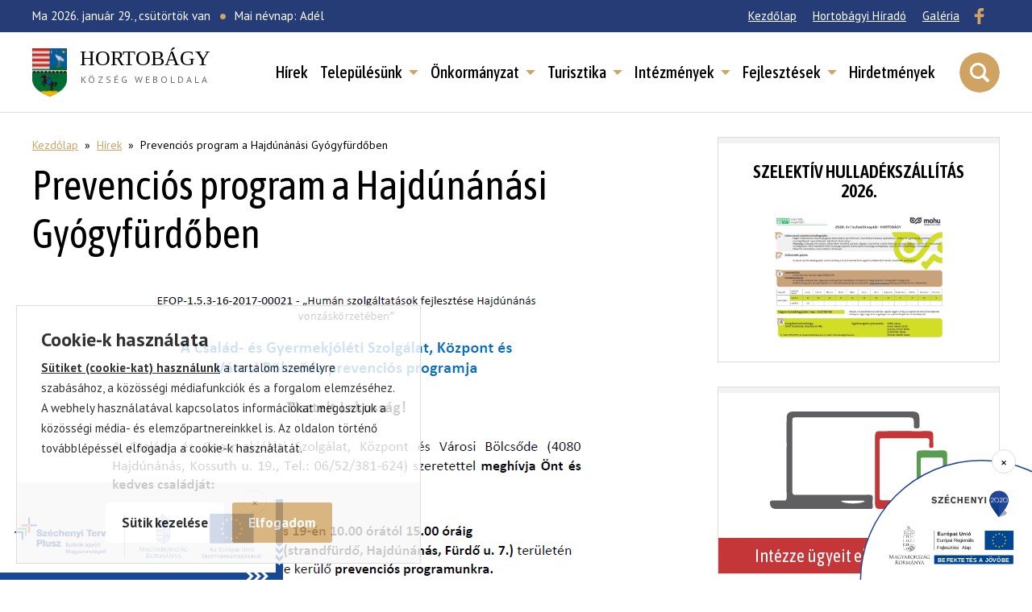

--- FILE ---
content_type: text/html; charset=UTF-8
request_url: https://hortobagy.hu/hirek/prevencios-program-a-hajdunanasi-gyogyfurdoben/
body_size: 13442
content:
<!DOCTYPE html>
<html lang="hu">
<head>
	<meta charset="UTF-8">
	<meta name="author" content="Digitalform, https://digitalform.hu" />
	<meta name="viewport" content="width=device-width, maximum-scale=1.0, minimum-scale=1.0, initial-scale=1" />

	<title>Prevenciós program a Hajdúnánási Gyógyfürdőben - Hortobágy Község weboldala</title>
	
	<link rel="preconnect" href="https://fonts.googleapis.com" />
	<link rel="preconnect" href="https://fonts.gstatic.com" crossorigin />
	
	
<!-- Search Engine Optimization by Rank Math - https://rankmath.com/ -->
<meta name="description" content="A Család- és Gyermekjóléti Szolgálat, Központ és Városi Bölcsőde 2021. július 19-én 10.00 órától 15.00 óráig a Hajdúnánási Gyógyfürdő területén prevenciós programot szervez."/>
<meta name="robots" content="follow, index, max-snippet:-1, max-video-preview:-1, max-image-preview:large"/>
<link rel="canonical" href="https://hortobagy.hu/hirek/prevencios-program-a-hajdunanasi-gyogyfurdoben/" />
<meta property="og:locale" content="hu_HU" />
<meta property="og:type" content="article" />
<meta property="og:title" content="Prevenciós program a Hajdúnánási Gyógyfürdőben - Hortobágy Község weboldala" />
<meta property="og:description" content="A Család- és Gyermekjóléti Szolgálat, Központ és Városi Bölcsőde 2021. július 19-én 10.00 órától 15.00 óráig a Hajdúnánási Gyógyfürdő területén prevenciós programot szervez." />
<meta property="og:url" content="https://hortobagy.hu/hirek/prevencios-program-a-hajdunanasi-gyogyfurdoben/" />
<meta property="og:site_name" content="Hortobágy Község weboldala" />
<meta property="article:section" content="Hírek" />
<meta property="og:image" content="https://hortobagy.hu/wp-content/uploads/2021/06/prev-prog.png" />
<meta property="og:image:secure_url" content="https://hortobagy.hu/wp-content/uploads/2021/06/prev-prog.png" />
<meta property="og:image:width" content="705" />
<meta property="og:image:height" content="1032" />
<meta property="og:image:alt" content="Prevenciós program a Hajdúnánási Gyógyfürdőben" />
<meta property="og:image:type" content="image/png" />
<meta property="article:published_time" content="2021-06-29T07:50:24+01:00" />
<meta name="twitter:card" content="summary_large_image" />
<meta name="twitter:title" content="Prevenciós program a Hajdúnánási Gyógyfürdőben - Hortobágy Község weboldala" />
<meta name="twitter:description" content="A Család- és Gyermekjóléti Szolgálat, Központ és Városi Bölcsőde 2021. július 19-én 10.00 órától 15.00 óráig a Hajdúnánási Gyógyfürdő területén prevenciós programot szervez." />
<meta name="twitter:image" content="https://hortobagy.hu/wp-content/uploads/2021/06/prev-prog.png" />
<meta name="twitter:label1" content="Szerző:" />
<meta name="twitter:data1" content="Sári Ádám" />
<meta name="twitter:label2" content="Olvasási idő" />
<meta name="twitter:data2" content="Kevesebb, mint egy perc" />
<script type="application/ld+json" class="rank-math-schema">{"@context":"https://schema.org","@graph":[{"@type":["Person","Organization"],"@id":"https://hortobagy.hu/#person","name":"digitalform"},{"@type":"WebSite","@id":"https://hortobagy.hu/#website","url":"https://hortobagy.hu","name":"Hortob\u00e1gy K\u00f6zs\u00e9g weboldala","publisher":{"@id":"https://hortobagy.hu/#person"},"inLanguage":"hu"},{"@type":"ImageObject","@id":"https://hortobagy.hu/wp-content/uploads/2021/06/borito-prev.-prog.png","url":"https://hortobagy.hu/wp-content/uploads/2021/06/borito-prev.-prog.png","width":"357","height":"161","caption":"Prevenci\u00f3s program a Hajd\u00fan\u00e1n\u00e1si Gy\u00f3gyf\u00fcrd\u0151ben","inLanguage":"hu"},{"@type":"BreadcrumbList","@id":"https://hortobagy.hu/hirek/prevencios-program-a-hajdunanasi-gyogyfurdoben/#breadcrumb","itemListElement":[{"@type":"ListItem","position":"1","item":{"@id":"https://hortobagy.hu","name":"Kezd\u0151lap"}},{"@type":"ListItem","position":"2","item":{"@id":"https://hortobagy.hu/./hirek/","name":"H\u00edrek"}},{"@type":"ListItem","position":"3","item":{"@id":"https://hortobagy.hu/hirek/prevencios-program-a-hajdunanasi-gyogyfurdoben/","name":"Prevenci\u00f3s program a Hajd\u00fan\u00e1n\u00e1si Gy\u00f3gyf\u00fcrd\u0151ben"}}]},{"@type":"WebPage","@id":"https://hortobagy.hu/hirek/prevencios-program-a-hajdunanasi-gyogyfurdoben/#webpage","url":"https://hortobagy.hu/hirek/prevencios-program-a-hajdunanasi-gyogyfurdoben/","name":"Prevenci\u00f3s program a Hajd\u00fan\u00e1n\u00e1si Gy\u00f3gyf\u00fcrd\u0151ben - Hortob\u00e1gy K\u00f6zs\u00e9g weboldala","datePublished":"2021-06-29T07:50:24+01:00","dateModified":"2021-06-29T07:50:24+01:00","isPartOf":{"@id":"https://hortobagy.hu/#website"},"primaryImageOfPage":{"@id":"https://hortobagy.hu/wp-content/uploads/2021/06/borito-prev.-prog.png"},"inLanguage":"hu","breadcrumb":{"@id":"https://hortobagy.hu/hirek/prevencios-program-a-hajdunanasi-gyogyfurdoben/#breadcrumb"}},{"@type":"Person","@id":"https://hortobagy.hu/author/saridon/","name":"S\u00e1ri \u00c1d\u00e1m","url":"https://hortobagy.hu/author/saridon/","image":{"@type":"ImageObject","@id":"https://secure.gravatar.com/avatar/38ff7cefd55dc35ff097a31b8a6f1550fd2a5ce250f07e697945e7df31317c78?s=96&amp;d=mm&amp;r=g","url":"https://secure.gravatar.com/avatar/38ff7cefd55dc35ff097a31b8a6f1550fd2a5ce250f07e697945e7df31317c78?s=96&amp;d=mm&amp;r=g","caption":"S\u00e1ri \u00c1d\u00e1m","inLanguage":"hu"}},{"@type":"BlogPosting","headline":"Prevenci\u00f3s program a Hajd\u00fan\u00e1n\u00e1si Gy\u00f3gyf\u00fcrd\u0151ben - Hortob\u00e1gy K\u00f6zs\u00e9g weboldala","datePublished":"2021-06-29T07:50:24+01:00","dateModified":"2021-06-29T07:50:24+01:00","articleSection":"H\u00edrek","author":{"@id":"https://hortobagy.hu/author/saridon/","name":"S\u00e1ri \u00c1d\u00e1m"},"publisher":{"@id":"https://hortobagy.hu/#person"},"description":"A Csal\u00e1d- \u00e9s Gyermekj\u00f3l\u00e9ti Szolg\u00e1lat, K\u00f6zpont \u00e9s V\u00e1rosi B\u00f6lcs\u0151de 2021. j\u00falius 19-\u00e9n 10.00 \u00f3r\u00e1t\u00f3l 15.00 \u00f3r\u00e1ig a Hajd\u00fan\u00e1n\u00e1si Gy\u00f3gyf\u00fcrd\u0151 ter\u00fclet\u00e9n prevenci\u00f3s programot szervez.","name":"Prevenci\u00f3s program a Hajd\u00fan\u00e1n\u00e1si Gy\u00f3gyf\u00fcrd\u0151ben - Hortob\u00e1gy K\u00f6zs\u00e9g weboldala","@id":"https://hortobagy.hu/hirek/prevencios-program-a-hajdunanasi-gyogyfurdoben/#richSnippet","isPartOf":{"@id":"https://hortobagy.hu/hirek/prevencios-program-a-hajdunanasi-gyogyfurdoben/#webpage"},"image":{"@id":"https://hortobagy.hu/wp-content/uploads/2021/06/borito-prev.-prog.png"},"inLanguage":"hu","mainEntityOfPage":{"@id":"https://hortobagy.hu/hirek/prevencios-program-a-hajdunanasi-gyogyfurdoben/#webpage"}}]}</script>
<!-- /Rank Math WordPress SEO plugin -->

<link rel="alternate" title="oEmbed (JSON)" type="application/json+oembed" href="https://hortobagy.hu/wp-json/oembed/1.0/embed?url=https%3A%2F%2Fhortobagy.hu%2Fhirek%2Fprevencios-program-a-hajdunanasi-gyogyfurdoben%2F" />
<link rel="alternate" title="oEmbed (XML)" type="text/xml+oembed" href="https://hortobagy.hu/wp-json/oembed/1.0/embed?url=https%3A%2F%2Fhortobagy.hu%2Fhirek%2Fprevencios-program-a-hajdunanasi-gyogyfurdoben%2F&#038;format=xml" />
<style id='wp-img-auto-sizes-contain-inline-css' type='text/css'>
img:is([sizes=auto i],[sizes^="auto," i]){contain-intrinsic-size:3000px 1500px}
/*# sourceURL=wp-img-auto-sizes-contain-inline-css */
</style>
<style id='classic-theme-styles-inline-css' type='text/css'>
/*! This file is auto-generated */
.wp-block-button__link{color:#fff;background-color:#32373c;border-radius:9999px;box-shadow:none;text-decoration:none;padding:calc(.667em + 2px) calc(1.333em + 2px);font-size:1.125em}.wp-block-file__button{background:#32373c;color:#fff;text-decoration:none}
/*# sourceURL=/wp-includes/css/classic-themes.min.css */
</style>
<link rel='stylesheet' id='dform_gdpr_style-css' href='https://hortobagy.hu/wp-content/plugins/df-gdpr-manager/css/style.css?rand=7461' type='text/css' media='all' />
<link rel='stylesheet' id='slick-css' href='https://hortobagy.hu/wp-content/themes/hortobagy/css/slick.min.css' type='text/css' media='all' />
<link rel='stylesheet' id='theme-cf7-css' href='https://hortobagy.hu/wp-content/themes/hortobagy/css/contact-form.css' type='text/css' media='all' />
<link rel='stylesheet' id='theme-fancybox-css' href='https://hortobagy.hu/wp-content/themes/hortobagy/css/jquery.fancybox.min.css' type='text/css' media='all' />
<link rel='stylesheet' id='theme-style-css' href='https://hortobagy.hu/wp-content/themes/hortobagy/style.css' type='text/css' media='all' />
<script type="text/javascript" src="https://hortobagy.hu/wp-includes/js/jquery/jquery.min.js" id="jquery-core-js"></script>
<script type="text/javascript" src="https://hortobagy.hu/wp-includes/js/jquery/jquery-migrate.min.js" id="jquery-migrate-js"></script>
<link rel='shortlink' href='https://hortobagy.hu/?p=9901' />
<link rel="icon" href="https://hortobagy.hu/wp-content/uploads/2024/11/hortobagy-cimere-150x150.png" sizes="32x32" />
<link rel="icon" href="https://hortobagy.hu/wp-content/uploads/2024/11/hortobagy-cimere-300x300.png" sizes="192x192" />
<link rel="apple-touch-icon" href="https://hortobagy.hu/wp-content/uploads/2024/11/hortobagy-cimere-300x300.png" />
<meta name="msapplication-TileImage" content="https://hortobagy.hu/wp-content/uploads/2024/11/hortobagy-cimere-300x300.png" />
	
	<script>
	jQuery.event.special.touchstart = {
		setup: function( _, ns, handle ) {
			this.addEventListener("touchstart", handle, { passive: !ns.includes("noPreventDefault") });
		}
	};
	jQuery.event.special.touchmove = {
		setup: function( _, ns, handle ) {
			this.addEventListener("touchmove", handle, { passive: !ns.includes("noPreventDefault") });
		}
	};
	jQuery.event.special.wheel = {
		setup: function( _, ns, handle ){
			this.addEventListener("wheel", handle, { passive: true });
		}
	};
	jQuery.event.special.mousewheel = {
		setup: function( _, ns, handle ){
			this.addEventListener("mousewheel", handle, { passive: true });
		}
	};
	</script>
<style id='global-styles-inline-css' type='text/css'>
:root{--wp--preset--aspect-ratio--square: 1;--wp--preset--aspect-ratio--4-3: 4/3;--wp--preset--aspect-ratio--3-4: 3/4;--wp--preset--aspect-ratio--3-2: 3/2;--wp--preset--aspect-ratio--2-3: 2/3;--wp--preset--aspect-ratio--16-9: 16/9;--wp--preset--aspect-ratio--9-16: 9/16;--wp--preset--color--black: #000000;--wp--preset--color--cyan-bluish-gray: #abb8c3;--wp--preset--color--white: #ffffff;--wp--preset--color--pale-pink: #f78da7;--wp--preset--color--vivid-red: #cf2e2e;--wp--preset--color--luminous-vivid-orange: #ff6900;--wp--preset--color--luminous-vivid-amber: #fcb900;--wp--preset--color--light-green-cyan: #7bdcb5;--wp--preset--color--vivid-green-cyan: #00d084;--wp--preset--color--pale-cyan-blue: #8ed1fc;--wp--preset--color--vivid-cyan-blue: #0693e3;--wp--preset--color--vivid-purple: #9b51e0;--wp--preset--gradient--vivid-cyan-blue-to-vivid-purple: linear-gradient(135deg,rgb(6,147,227) 0%,rgb(155,81,224) 100%);--wp--preset--gradient--light-green-cyan-to-vivid-green-cyan: linear-gradient(135deg,rgb(122,220,180) 0%,rgb(0,208,130) 100%);--wp--preset--gradient--luminous-vivid-amber-to-luminous-vivid-orange: linear-gradient(135deg,rgb(252,185,0) 0%,rgb(255,105,0) 100%);--wp--preset--gradient--luminous-vivid-orange-to-vivid-red: linear-gradient(135deg,rgb(255,105,0) 0%,rgb(207,46,46) 100%);--wp--preset--gradient--very-light-gray-to-cyan-bluish-gray: linear-gradient(135deg,rgb(238,238,238) 0%,rgb(169,184,195) 100%);--wp--preset--gradient--cool-to-warm-spectrum: linear-gradient(135deg,rgb(74,234,220) 0%,rgb(151,120,209) 20%,rgb(207,42,186) 40%,rgb(238,44,130) 60%,rgb(251,105,98) 80%,rgb(254,248,76) 100%);--wp--preset--gradient--blush-light-purple: linear-gradient(135deg,rgb(255,206,236) 0%,rgb(152,150,240) 100%);--wp--preset--gradient--blush-bordeaux: linear-gradient(135deg,rgb(254,205,165) 0%,rgb(254,45,45) 50%,rgb(107,0,62) 100%);--wp--preset--gradient--luminous-dusk: linear-gradient(135deg,rgb(255,203,112) 0%,rgb(199,81,192) 50%,rgb(65,88,208) 100%);--wp--preset--gradient--pale-ocean: linear-gradient(135deg,rgb(255,245,203) 0%,rgb(182,227,212) 50%,rgb(51,167,181) 100%);--wp--preset--gradient--electric-grass: linear-gradient(135deg,rgb(202,248,128) 0%,rgb(113,206,126) 100%);--wp--preset--gradient--midnight: linear-gradient(135deg,rgb(2,3,129) 0%,rgb(40,116,252) 100%);--wp--preset--font-size--small: 13px;--wp--preset--font-size--medium: 20px;--wp--preset--font-size--large: 36px;--wp--preset--font-size--x-large: 42px;--wp--preset--spacing--20: 0,44rem;--wp--preset--spacing--30: 0,67rem;--wp--preset--spacing--40: 1rem;--wp--preset--spacing--50: 1,5rem;--wp--preset--spacing--60: 2,25rem;--wp--preset--spacing--70: 3,38rem;--wp--preset--spacing--80: 5,06rem;--wp--preset--shadow--natural: 6px 6px 9px rgba(0, 0, 0, 0.2);--wp--preset--shadow--deep: 12px 12px 50px rgba(0, 0, 0, 0.4);--wp--preset--shadow--sharp: 6px 6px 0px rgba(0, 0, 0, 0.2);--wp--preset--shadow--outlined: 6px 6px 0px -3px rgb(255, 255, 255), 6px 6px rgb(0, 0, 0);--wp--preset--shadow--crisp: 6px 6px 0px rgb(0, 0, 0);}:where(.is-layout-flex){gap: 0.5em;}:where(.is-layout-grid){gap: 0.5em;}body .is-layout-flex{display: flex;}.is-layout-flex{flex-wrap: wrap;align-items: center;}.is-layout-flex > :is(*, div){margin: 0;}body .is-layout-grid{display: grid;}.is-layout-grid > :is(*, div){margin: 0;}:where(.wp-block-columns.is-layout-flex){gap: 2em;}:where(.wp-block-columns.is-layout-grid){gap: 2em;}:where(.wp-block-post-template.is-layout-flex){gap: 1.25em;}:where(.wp-block-post-template.is-layout-grid){gap: 1.25em;}.has-black-color{color: var(--wp--preset--color--black) !important;}.has-cyan-bluish-gray-color{color: var(--wp--preset--color--cyan-bluish-gray) !important;}.has-white-color{color: var(--wp--preset--color--white) !important;}.has-pale-pink-color{color: var(--wp--preset--color--pale-pink) !important;}.has-vivid-red-color{color: var(--wp--preset--color--vivid-red) !important;}.has-luminous-vivid-orange-color{color: var(--wp--preset--color--luminous-vivid-orange) !important;}.has-luminous-vivid-amber-color{color: var(--wp--preset--color--luminous-vivid-amber) !important;}.has-light-green-cyan-color{color: var(--wp--preset--color--light-green-cyan) !important;}.has-vivid-green-cyan-color{color: var(--wp--preset--color--vivid-green-cyan) !important;}.has-pale-cyan-blue-color{color: var(--wp--preset--color--pale-cyan-blue) !important;}.has-vivid-cyan-blue-color{color: var(--wp--preset--color--vivid-cyan-blue) !important;}.has-vivid-purple-color{color: var(--wp--preset--color--vivid-purple) !important;}.has-black-background-color{background-color: var(--wp--preset--color--black) !important;}.has-cyan-bluish-gray-background-color{background-color: var(--wp--preset--color--cyan-bluish-gray) !important;}.has-white-background-color{background-color: var(--wp--preset--color--white) !important;}.has-pale-pink-background-color{background-color: var(--wp--preset--color--pale-pink) !important;}.has-vivid-red-background-color{background-color: var(--wp--preset--color--vivid-red) !important;}.has-luminous-vivid-orange-background-color{background-color: var(--wp--preset--color--luminous-vivid-orange) !important;}.has-luminous-vivid-amber-background-color{background-color: var(--wp--preset--color--luminous-vivid-amber) !important;}.has-light-green-cyan-background-color{background-color: var(--wp--preset--color--light-green-cyan) !important;}.has-vivid-green-cyan-background-color{background-color: var(--wp--preset--color--vivid-green-cyan) !important;}.has-pale-cyan-blue-background-color{background-color: var(--wp--preset--color--pale-cyan-blue) !important;}.has-vivid-cyan-blue-background-color{background-color: var(--wp--preset--color--vivid-cyan-blue) !important;}.has-vivid-purple-background-color{background-color: var(--wp--preset--color--vivid-purple) !important;}.has-black-border-color{border-color: var(--wp--preset--color--black) !important;}.has-cyan-bluish-gray-border-color{border-color: var(--wp--preset--color--cyan-bluish-gray) !important;}.has-white-border-color{border-color: var(--wp--preset--color--white) !important;}.has-pale-pink-border-color{border-color: var(--wp--preset--color--pale-pink) !important;}.has-vivid-red-border-color{border-color: var(--wp--preset--color--vivid-red) !important;}.has-luminous-vivid-orange-border-color{border-color: var(--wp--preset--color--luminous-vivid-orange) !important;}.has-luminous-vivid-amber-border-color{border-color: var(--wp--preset--color--luminous-vivid-amber) !important;}.has-light-green-cyan-border-color{border-color: var(--wp--preset--color--light-green-cyan) !important;}.has-vivid-green-cyan-border-color{border-color: var(--wp--preset--color--vivid-green-cyan) !important;}.has-pale-cyan-blue-border-color{border-color: var(--wp--preset--color--pale-cyan-blue) !important;}.has-vivid-cyan-blue-border-color{border-color: var(--wp--preset--color--vivid-cyan-blue) !important;}.has-vivid-purple-border-color{border-color: var(--wp--preset--color--vivid-purple) !important;}.has-vivid-cyan-blue-to-vivid-purple-gradient-background{background: var(--wp--preset--gradient--vivid-cyan-blue-to-vivid-purple) !important;}.has-light-green-cyan-to-vivid-green-cyan-gradient-background{background: var(--wp--preset--gradient--light-green-cyan-to-vivid-green-cyan) !important;}.has-luminous-vivid-amber-to-luminous-vivid-orange-gradient-background{background: var(--wp--preset--gradient--luminous-vivid-amber-to-luminous-vivid-orange) !important;}.has-luminous-vivid-orange-to-vivid-red-gradient-background{background: var(--wp--preset--gradient--luminous-vivid-orange-to-vivid-red) !important;}.has-very-light-gray-to-cyan-bluish-gray-gradient-background{background: var(--wp--preset--gradient--very-light-gray-to-cyan-bluish-gray) !important;}.has-cool-to-warm-spectrum-gradient-background{background: var(--wp--preset--gradient--cool-to-warm-spectrum) !important;}.has-blush-light-purple-gradient-background{background: var(--wp--preset--gradient--blush-light-purple) !important;}.has-blush-bordeaux-gradient-background{background: var(--wp--preset--gradient--blush-bordeaux) !important;}.has-luminous-dusk-gradient-background{background: var(--wp--preset--gradient--luminous-dusk) !important;}.has-pale-ocean-gradient-background{background: var(--wp--preset--gradient--pale-ocean) !important;}.has-electric-grass-gradient-background{background: var(--wp--preset--gradient--electric-grass) !important;}.has-midnight-gradient-background{background: var(--wp--preset--gradient--midnight) !important;}.has-small-font-size{font-size: var(--wp--preset--font-size--small) !important;}.has-medium-font-size{font-size: var(--wp--preset--font-size--medium) !important;}.has-large-font-size{font-size: var(--wp--preset--font-size--large) !important;}.has-x-large-font-size{font-size: var(--wp--preset--font-size--x-large) !important;}
/*# sourceURL=global-styles-inline-css */
</style>
</head>

<body id="website" class="wp-singular post-template-default single single-post postid-9901 single-format-standard wp-theme-hortobagy">

		<nav id="rwd_menu">
		<div class="rwd_menu_overlay">
			
						<ul class="main_menu uppercase">
				<li id="menu-item-24" class="menu-item menu-item-type-taxonomy menu-item-object-category current-post-ancestor current-menu-parent current-post-parent menu-item-24 anim"><a href="https://hortobagy.hu/./hirek/" class="anim">Hírek</a></li>
<li id="menu-item-55" class="menu-item menu-item-type-post_type menu-item-object-page menu-item-has-children menu-item-55 anim"><a href="https://hortobagy.hu/telepulesunk/" class="anim">Településünk</a>
<ul class="sub-menu">
	<li id="menu-item-9287" class="menu-item menu-item-type-post_type menu-item-object-page menu-item-9287 anim"><a href="https://hortobagy.hu/hortobagyi-hirado/" class="anim">Hortobágyi Híradó</a></li>
	<li id="menu-item-140" class="menu-item menu-item-type-post_type menu-item-object-page menu-item-140 anim"><a href="https://hortobagy.hu/telepulesunk/telepules-tortenete/" class="anim">Település története</a></li>
	<li id="menu-item-11989" class="menu-item menu-item-type-post_type menu-item-object-page menu-item-11989 anim"><a href="https://hortobagy.hu/telepulesunk/hortobagyert-dijazottak/" class="anim">Hortobágyért Díj</a></li>
	<li id="menu-item-144" class="menu-item menu-item-type-post_type menu-item-object-page menu-item-144 anim"><a href="https://hortobagy.hu/telepulesunk/foldrajzi-adottsagok/" class="anim">Földrajzi adottságok</a></li>
	<li id="menu-item-397" class="menu-item menu-item-type-post_type menu-item-object-page menu-item-397 anim"><a href="https://hortobagy.hu/telepulesunk/kiallitasok/" class="anim">Kiállítások</a></li>
	<li id="menu-item-8559" class="menu-item menu-item-type-post_type menu-item-object-page menu-item-8559 anim"><a href="https://hortobagy.hu/telepulesunk/gazdasag/" class="anim">Gazdaság</a></li>
	<li id="menu-item-8563" class="menu-item menu-item-type-post_type menu-item-object-page menu-item-8563 anim"><a href="https://hortobagy.hu/telepulesunk/a-turizmus-bemutatasa/" class="anim">A turizmus bemutatása</a></li>
</ul>
</li>
<li id="menu-item-58" class="menu-item menu-item-type-post_type menu-item-object-page menu-item-has-children menu-item-58 anim"><a href="https://hortobagy.hu/onkormanyzat/" class="anim">Önkormányzat</a>
<ul class="sub-menu">
	<li id="menu-item-12952" class="menu-item menu-item-type-post_type menu-item-object-page menu-item-12952 anim"><a href="https://hortobagy.hu/valasztas-2024/" class="anim">VÁLASZTÁS 2024.</a></li>
	<li id="menu-item-428" class="menu-item menu-item-type-post_type menu-item-object-page menu-item-428 anim"><a href="https://hortobagy.hu/onkormanyzat/altalanos-kozzeteteli-lista/" class="anim">Általános közzétételi lista</a></li>
	<li id="menu-item-9811" class="menu-item menu-item-type-post_type menu-item-object-page menu-item-9811 anim"><a href="https://hortobagy.hu/onkormanyzat/polgarmesteri-hatarozatok/" class="anim">Polgármesteri határozatok</a></li>
	<li id="menu-item-10135" class="menu-item menu-item-type-post_type menu-item-object-page menu-item-has-children menu-item-10135 anim"><a href="https://hortobagy.hu/onkormanyzat/kepviselo-testuleti-hatarozatok/" class="anim">Képviselő-testületi határozatok</a>
	<ul class="sub-menu">
		<li id="menu-item-14739" class="menu-item menu-item-type-post_type menu-item-object-page menu-item-14739 anim"><a href="https://hortobagy.hu/onkormanyzat/kepviselo-testuleti-hatarozatok/hatarozatok-2025/" class="anim">Határozatok 2025</a></li>
		<li id="menu-item-14741" class="menu-item menu-item-type-post_type menu-item-object-page menu-item-14741 anim"><a href="https://hortobagy.hu/onkormanyzat/kepviselo-testuleti-hatarozatok/hatarozatok-2024/" class="anim">Határozatok 2024</a></li>
		<li id="menu-item-14744" class="menu-item menu-item-type-post_type menu-item-object-page menu-item-14744 anim"><a href="https://hortobagy.hu/onkormanyzat/kepviselo-testuleti-hatarozatok/hatarozatok-2023/" class="anim">Határozatok 2023</a></li>
		<li id="menu-item-14743" class="menu-item menu-item-type-post_type menu-item-object-page menu-item-14743 anim"><a href="https://hortobagy.hu/onkormanyzat/kepviselo-testuleti-hatarozatok/hatarozatok-2022/" class="anim">Határozatok 2022</a></li>
		<li id="menu-item-14742" class="menu-item menu-item-type-post_type menu-item-object-page menu-item-14742 anim"><a href="https://hortobagy.hu/onkormanyzat/kepviselo-testuleti-hatarozatok/hatarozatok-2021/" class="anim">Határozatok 2021</a></li>
		<li id="menu-item-14740" class="menu-item menu-item-type-post_type menu-item-object-page menu-item-14740 anim"><a href="https://hortobagy.hu/onkormanyzat/kepviselo-testuleti-hatarozatok/hatarozatok-2020/" class="anim">Határozatok 2020</a></li>
	</ul>
</li>
	<li id="menu-item-10188" class="menu-item menu-item-type-post_type menu-item-object-page menu-item-10188 anim"><a href="https://hortobagy.hu/onkormanyzat/kozerdeku-adatok/" class="anim">Közérdekű adatok</a></li>
	<li id="menu-item-10141" class="menu-item menu-item-type-post_type menu-item-object-page menu-item-10141 anim"><a href="https://hortobagy.hu/onkormanyzat/onkormanyzati-rendeletek/" class="anim">Önkormányzati rendeletek</a></li>
	<li id="menu-item-10267" class="menu-item menu-item-type-post_type menu-item-object-page menu-item-has-children menu-item-10267 anim"><a href="https://hortobagy.hu/onkormanyzat/meghivok/" class="anim">Meghívók</a>
	<ul class="sub-menu">
		<li id="menu-item-15417" class="menu-item menu-item-type-post_type menu-item-object-page menu-item-15417 anim"><a href="https://hortobagy.hu/onkormanyzat/meghivok/meghivok-2026/" class="anim">Meghívók 2026</a></li>
		<li id="menu-item-13754" class="menu-item menu-item-type-post_type menu-item-object-page menu-item-13754 anim"><a href="https://hortobagy.hu/onkormanyzat/meghivok/meghivok-2025/" class="anim">Meghívók 2025</a></li>
		<li id="menu-item-12812" class="menu-item menu-item-type-post_type menu-item-object-page menu-item-12812 anim"><a href="https://hortobagy.hu/onkormanyzat/meghivok/meghivok-2024/" class="anim">Meghívók 2024</a></li>
		<li id="menu-item-12795" class="menu-item menu-item-type-post_type menu-item-object-page menu-item-12795 anim"><a href="https://hortobagy.hu/onkormanyzat/meghivok/meghivok-2023/" class="anim">Meghívók 2023</a></li>
		<li id="menu-item-12799" class="menu-item menu-item-type-post_type menu-item-object-page menu-item-12799 anim"><a href="https://hortobagy.hu/onkormanyzat/meghivok/meghivok-2022/" class="anim">Meghívók 2022</a></li>
		<li id="menu-item-12804" class="menu-item menu-item-type-post_type menu-item-object-page menu-item-12804 anim"><a href="https://hortobagy.hu/onkormanyzat/meghivok/meghivok-2021/" class="anim">Meghívók 2021</a></li>
		<li id="menu-item-14016" class="menu-item menu-item-type-post_type menu-item-object-page menu-item-14016 anim"><a href="https://hortobagy.hu/onkormanyzat/meghivok/meghivok-2020/" class="anim">Meghívók 2020</a></li>
	</ul>
</li>
	<li id="menu-item-10270" class="menu-item menu-item-type-post_type menu-item-object-page menu-item-has-children menu-item-10270 anim"><a href="https://hortobagy.hu/onkormanyzat/eloterjesztesek/" class="anim">Előterjesztések</a>
	<ul class="sub-menu">
		<li id="menu-item-15420" class="menu-item menu-item-type-post_type menu-item-object-page menu-item-15420 anim"><a href="https://hortobagy.hu/onkormanyzat/eloterjesztesek/eloterjesztesek-2026/" class="anim">Előterjesztések 2026</a></li>
		<li id="menu-item-13761" class="menu-item menu-item-type-post_type menu-item-object-page menu-item-13761 anim"><a href="https://hortobagy.hu/onkormanyzat/eloterjesztesek/eloterjesztesek-2025/" class="anim">Előterjesztések 2025</a></li>
		<li id="menu-item-12874" class="menu-item menu-item-type-post_type menu-item-object-page menu-item-12874 anim"><a href="https://hortobagy.hu/onkormanyzat/eloterjesztesek/eloterjesztesek-2024/" class="anim">Előterjesztések 2024</a></li>
		<li id="menu-item-12873" class="menu-item menu-item-type-post_type menu-item-object-page menu-item-12873 anim"><a href="https://hortobagy.hu/onkormanyzat/eloterjesztesek/eloterjesztesek-2023/" class="anim">Előterjesztések 2023</a></li>
		<li id="menu-item-12892" class="menu-item menu-item-type-post_type menu-item-object-page menu-item-12892 anim"><a href="https://hortobagy.hu/onkormanyzat/eloterjesztesek/eloterjesztesek-2022/" class="anim">Előterjesztések 2022</a></li>
		<li id="menu-item-12896" class="menu-item menu-item-type-post_type menu-item-object-page menu-item-12896 anim"><a href="https://hortobagy.hu/onkormanyzat/eloterjesztesek/eloterjesztesek-2021/" class="anim">Előterjesztések 2021</a></li>
		<li id="menu-item-14011" class="menu-item menu-item-type-post_type menu-item-object-page menu-item-14011 anim"><a href="https://hortobagy.hu/onkormanyzat/eloterjesztesek/eloterjesztesek-2020/" class="anim">Előterjesztések 2020</a></li>
	</ul>
</li>
	<li id="menu-item-10417" class="menu-item menu-item-type-post_type menu-item-object-page menu-item-has-children menu-item-10417 anim"><a href="https://hortobagy.hu/onkormanyzat/jegyzokonyvek/" class="anim">Jegyzőkönyvek</a>
	<ul class="sub-menu">
		<li id="menu-item-14397" class="menu-item menu-item-type-post_type menu-item-object-page menu-item-14397 anim"><a href="https://hortobagy.hu/onkormanyzat/jegyzokonyvek/jegyzokonyvek-2025/" class="anim">Jegyzőkönyvek 2025</a></li>
		<li id="menu-item-12854" class="menu-item menu-item-type-post_type menu-item-object-page menu-item-12854 anim"><a href="https://hortobagy.hu/onkormanyzat/jegyzokonyvek/jegyzokonyvek-2024/" class="anim">Jegyzőkönyvek 2024</a></li>
		<li id="menu-item-12816" class="menu-item menu-item-type-post_type menu-item-object-page menu-item-12816 anim"><a href="https://hortobagy.hu/onkormanyzat/jegyzokonyvek/jegyzokonyvek-2023/" class="anim">Jegyzőkönyvek 2023</a></li>
		<li id="menu-item-12820" class="menu-item menu-item-type-post_type menu-item-object-page menu-item-12820 anim"><a href="https://hortobagy.hu/onkormanyzat/jegyzokonyvek/jegyzokonyvek-2022/" class="anim">Jegyzőkönyvek 2022</a></li>
		<li id="menu-item-12828" class="menu-item menu-item-type-post_type menu-item-object-page menu-item-12828 anim"><a href="https://hortobagy.hu/onkormanyzat/jegyzokonyvek/jegyzokonyvek-2020/" class="anim">Jegyzőkönyvek 2020</a></li>
		<li id="menu-item-12827" class="menu-item menu-item-type-post_type menu-item-object-page menu-item-12827 anim"><a href="https://hortobagy.hu/onkormanyzat/jegyzokonyvek/jegyzokonyvek-2019/" class="anim">Jegyzőkönyvek 2019</a></li>
		<li id="menu-item-12848" class="menu-item menu-item-type-post_type menu-item-object-page menu-item-12848 anim"><a href="https://hortobagy.hu/onkormanyzat/jegyzokonyvek/jegyzokonyvek-2018/" class="anim">Jegyzőkönyvek 2018</a></li>
		<li id="menu-item-12847" class="menu-item menu-item-type-post_type menu-item-object-page menu-item-12847 anim"><a href="https://hortobagy.hu/onkormanyzat/jegyzokonyvek/jegyzokonyvek-2017/" class="anim">Jegyzőkönyvek 2017</a></li>
		<li id="menu-item-12846" class="menu-item menu-item-type-post_type menu-item-object-page menu-item-12846 anim"><a href="https://hortobagy.hu/onkormanyzat/jegyzokonyvek/jegyzokonyvek-2016/" class="anim">Jegyzőkönyvek 2016</a></li>
		<li id="menu-item-12845" class="menu-item menu-item-type-post_type menu-item-object-page menu-item-12845 anim"><a href="https://hortobagy.hu/onkormanyzat/jegyzokonyvek/jegyzokonyvek-2015/" class="anim">Jegyzőkönyvek 2015</a></li>
		<li id="menu-item-12844" class="menu-item menu-item-type-post_type menu-item-object-page menu-item-12844 anim"><a href="https://hortobagy.hu/onkormanyzat/jegyzokonyvek/jegyzokonyvek-2014/" class="anim">Jegyzőkönyvek 2014</a></li>
	</ul>
</li>
	<li id="menu-item-118" class="menu-item menu-item-type-post_type menu-item-object-page menu-item-118 anim"><a href="https://hortobagy.hu/onkormanyzat/hivatal-felepitese/" class="anim">Hivatal felépítése</a></li>
	<li id="menu-item-8528" class="menu-item menu-item-type-post_type menu-item-object-page menu-item-8528 anim"><a href="https://hortobagy.hu/onkormanyzat/kepviselo-testulet/" class="anim">Képviselő testület</a></li>
	<li id="menu-item-8518" class="menu-item menu-item-type-post_type menu-item-object-page menu-item-8518 anim"><a href="https://hortobagy.hu/onkormanyzat/elerhetoseg/" class="anim">Elérhetőség</a></li>
</ul>
</li>
<li id="menu-item-56" class="menu-item menu-item-type-post_type menu-item-object-page menu-item-has-children menu-item-56 anim"><a href="https://hortobagy.hu/turisztika/" class="anim">Turisztika</a>
<ul class="sub-menu">
	<li id="menu-item-14447" class="menu-item menu-item-type-post_type menu-item-object-page menu-item-14447 anim"><a href="https://hortobagy.hu/turisztika/vasartartas/" class="anim">Vásártartás</a></li>
	<li id="menu-item-173" class="menu-item menu-item-type-post_type menu-item-object-page menu-item-173 anim"><a href="https://hortobagy.hu/latnivalok/" class="anim">Látnivalók</a></li>
	<li id="menu-item-9845" class="menu-item menu-item-type-post_type menu-item-object-page menu-item-9845 anim"><a href="https://hortobagy.hu/programok/" class="anim">Programok</a></li>
	<li id="menu-item-8560" class="menu-item menu-item-type-custom menu-item-object-custom menu-item-8560 anim"><a href="/szallasok/" class="anim">Szállásadók</a></li>
	<li id="menu-item-226" class="menu-item menu-item-type-custom menu-item-object-custom menu-item-226 anim"><a href="/galeria/" class="anim">Galéria</a></li>
</ul>
</li>
<li id="menu-item-457" class="menu-item menu-item-type-post_type menu-item-object-page menu-item-has-children menu-item-457 anim"><a href="https://hortobagy.hu/intezmenyek/" class="anim">Intézmények</a>
<ul class="sub-menu">
	<li id="menu-item-460" class="menu-item menu-item-type-post_type menu-item-object-page menu-item-460 anim"><a href="https://hortobagy.hu/intezmenyek/ovoda/" class="anim">Óvoda</a></li>
	<li id="menu-item-463" class="menu-item menu-item-type-post_type menu-item-object-page menu-item-463 anim"><a href="https://hortobagy.hu/intezmenyek/iskola-kollegium/" class="anim">Iskola és kollégium</a></li>
	<li id="menu-item-471" class="menu-item menu-item-type-post_type menu-item-object-page menu-item-471 anim"><a href="https://hortobagy.hu/intezmenyek/egeszsegugyi-intezmenyek/" class="anim">Egészségügyi intézmények</a></li>
	<li id="menu-item-479" class="menu-item menu-item-type-post_type menu-item-object-page menu-item-479 anim"><a href="https://hortobagy.hu/intezmenyek/szocialis-intezmenyek/" class="anim">Szociális intézmények</a></li>
</ul>
</li>
<li id="menu-item-57" class="menu-item menu-item-type-post_type menu-item-object-page menu-item-has-children menu-item-57 anim"><a href="https://hortobagy.hu/fejlesztesek/" class="anim">Fejlesztések</a>
<ul class="sub-menu">
	<li id="menu-item-14791" class="menu-item menu-item-type-post_type menu-item-object-page menu-item-14791 anim"><a href="https://hortobagy.hu/fejlesztesek/hidivasar-2019-palyazati-megvalositas/" class="anim">Hídivásár 2019 pályázati megvalósítás</a></li>
	<li id="menu-item-14792" class="menu-item menu-item-type-post_type menu-item-object-page menu-item-14792 anim"><a href="https://hortobagy.hu/fejlesztesek/belteruleti-kozutak-fejlesztese-hortobagy-telepulesen/" class="anim">TOP_PLUSZ-1.2.3-21-HB1-2022-00033 – Belterületi közutak fejlesztése Hortobágy településen 2023.</a></li>
	<li id="menu-item-14793" class="menu-item menu-item-type-post_type menu-item-object-page menu-item-14793 anim"><a href="https://hortobagy.hu/fejlesztesek/magyar-falu-program-ut-hid-jarda-epitese-felujitasa-2023/" class="anim">Magyar Falu Program – Út, híd, járda építése/felújítása-2023 (MFP-UHJ/2023)</a></li>
	<li id="menu-item-14794" class="menu-item menu-item-type-post_type menu-item-object-page menu-item-14794 anim"><a href="https://hortobagy.hu/fejlesztesek/magyar-falu-program-ovodai-jatszoudvar-kozteruleti-jatszoterek-fejlesztese-mfp-ojkjf-2022/" class="anim">Magyar Falu Program – Óvodai játszóudvar, közterületi játszóterek fejlesztése (MFP-OJKJF/2022)</a></li>
	<li id="menu-item-14924" class="menu-item menu-item-type-post_type menu-item-object-page menu-item-14924 anim"><a href="https://hortobagy.hu/magyar-falu-program-temetofelujitas-hortobagy-kozsegben-mfp-otifb-2024/" class="anim">Magyar Falu Program – Temetőfelújítás Hortobágy községben (MFP-ÖTIFB/2024)</a></li>
	<li id="menu-item-14790" class="menu-item menu-item-type-post_type menu-item-object-page menu-item-14790 anim"><a href="https://hortobagy.hu/fejlesztesek/efop-1-5-3-16-2017-00021-human-szolgaltatasok-fejlesztese-hajdunanason-es-vonzaskorzeteben/" class="anim">EFOP-1.5.3-16-2017-00021 – Humán szolgáltatások fejlesztése Hajdúnánáson és vonzáskörzetében</a></li>
	<li id="menu-item-14795" class="menu-item menu-item-type-post_type menu-item-object-page menu-item-14795 anim"><a href="https://hortobagy.hu/fejlesztesek/hortobagy-kozseg-temetojenek-fejlesztese-felujitasa/" class="anim">Hortobágy község temetőjének fejlesztése, felújítása</a></li>
	<li id="menu-item-14796" class="menu-item menu-item-type-post_type menu-item-object-page menu-item-14796 anim"><a href="https://hortobagy.hu/fejlesztesek/hidtol-hidig/" class="anim">Hídtól Hídig</a></li>
	<li id="menu-item-15386" class="menu-item menu-item-type-post_type menu-item-object-page menu-item-15386 anim"><a href="https://hortobagy.hu/rohu00591-entertainment/" class="anim">ROHU00591 – ENTERTAINMENT</a></li>
</ul>
</li>
<li id="menu-item-14672" class="menu-item menu-item-type-custom menu-item-object-custom menu-item-14672 anim"><a href="/hirdetmenyek" class="anim">Hirdetmények</a></li>
			</ul>
			
						<div class="contact uppercase">
									<a class="meta_box address anim" href="https://www.google.hu/maps/place/4071+Hortobágy+Czinege+J.+utca+1." target="_blank">Útvonalterv</a>
								
									<a class="meta_box email anim">E-mailt írok</a>
							</div>
						
			<ul id="menu-lablec-menu" class="footer_menu uppercase"><li id="menu-item-152" class="menu-item menu-item-type-custom menu-item-object-custom menu-item-home menu-item-152 anim"><a href="https://hortobagy.hu/" class="anim">Kezdőlap</a></li>
<li id="menu-item-153" class="menu-item menu-item-type-post_type menu-item-object-page menu-item-privacy-policy menu-item-153 anim"><a rel="privacy-policy" href="https://hortobagy.hu/adatkezelesi-tajekoztato/" class="anim">Adatkezelési tájékoztató</a></li>
<li id="menu-item-154" class="menu-item menu-item-type-post_type menu-item-object-page menu-item-154 anim"><a href="https://hortobagy.hu/impresszum/" class="anim">Impresszum</a></li>
<li id="menu-item-156" class="open_cookie_manager menu-item menu-item-type-custom menu-item-object-custom menu-item-156 anim"><a href="#" class="anim">Sütik kezelése</a></li>
</ul>		</div>
	</nav>
	

		<header id="header">
		
				<div class="header_top hide_in_960">
			<div class="header_top_wrap inner p_l_20 p_r_20">
				<div class="wrap_left">
					Ma 2026. január 29., csütörtök van					
					<span class="sep">&bull;</span>
					
					Mai névnap: Adél				</div>
				
				<div class="wrap_right">
					<ul id="menu-felso-menu" class="menu"><li id="menu-item-5" class="menu-item menu-item-type-custom menu-item-object-custom menu-item-home menu-item-5 anim"><a href="https://hortobagy.hu/" class="anim">Kezdőlap</a></li>
<li id="menu-item-10485" class="menu-item menu-item-type-post_type menu-item-object-page menu-item-10485 anim"><a href="https://hortobagy.hu/hortobagyi-hirado/" class="anim">Hortobágyi Híradó</a></li>
<li id="menu-item-167" class="menu-item menu-item-type-custom menu-item-object-custom menu-item-167 anim"><a href="/galeria/" class="anim">Galéria</a></li>
</ul>					
																<a class="social facebook" href="https://www.facebook.com/profile.php?id=100086301610371" target="_blank">&nbsp;</a>
									</div>
			</div>
		</div>
		
		<div class="header_bottom">
			<div class="inner p_l_20 p_r_20">
			
								<a class="logo vertical_middle uppercase anim" href="https://hortobagy.hu/">
					<span>Hortobágy</span>
					község weboldala
				</a>
				
				<ul id="menu-fo-menu-1" class="mega-menu sec_font hide_in_960"><li class="menu-item  menu-item menu-item-type-taxonomy menu-item-object-category current-post-ancestor current-menu-parent current-post-parent"><a href="https://hortobagy.hu/./hirek/">Hírek</a></li>
<li class="menu-item  menu-item menu-item-type-post_type menu-item-object-page menu-item-has-children"><a href="https://hortobagy.hu/telepulesunk/">Településünk</a><div class="mega-submenu"><div class="mega-inner"><div class="info-column"><h3>Településünk</h3>Fedezze fel Hortobágy múltját, természeti adottságait, kulturális értékeit és a település gazdag turisztikai kínálatát.</div><ul class="second-level"><li class="menu-item  menu-item menu-item-type-post_type menu-item-object-page"><a href="https://hortobagy.hu/hortobagyi-hirado/">Hortobágyi Híradó</a></li>
<li class="menu-item  menu-item menu-item-type-post_type menu-item-object-page"><a href="https://hortobagy.hu/telepulesunk/telepules-tortenete/">Település története</a></li>
<li class="menu-item  menu-item menu-item-type-post_type menu-item-object-page"><a href="https://hortobagy.hu/telepulesunk/hortobagyert-dijazottak/">Hortobágyért Díj</a></li>
<li class="menu-item  menu-item menu-item-type-post_type menu-item-object-page"><a href="https://hortobagy.hu/telepulesunk/foldrajzi-adottsagok/">Földrajzi adottságok</a></li>
<li class="menu-item  menu-item menu-item-type-post_type menu-item-object-page"><a href="https://hortobagy.hu/telepulesunk/kiallitasok/">Kiállítások</a></li>
<li class="menu-item  menu-item menu-item-type-post_type menu-item-object-page"><a href="https://hortobagy.hu/telepulesunk/gazdasag/">Gazdaság</a></li>
<li class="menu-item  menu-item menu-item-type-post_type menu-item-object-page"><a href="https://hortobagy.hu/telepulesunk/a-turizmus-bemutatasa/">A turizmus bemutatása</a></li>
</ul><div class="third-column"><div class="mega-menu-image" style="background-image: url(https://hortobagy.hu/wp-content/uploads/galeria/11570/hortobagy-kilenclyuku-hid-_1.jpg);"></div></div></div></div></li>
<li class="menu-item  menu-item menu-item-type-post_type menu-item-object-page menu-item-has-children"><a href="https://hortobagy.hu/onkormanyzat/">Önkormányzat</a><div class="mega-submenu"><div class="mega-inner"><div class="info-column"><h3>Önkormányzat</h3>Tájékozódjon az önkormányzat működéséről, döntéseiről, közérdekű adatairól, valamint tekintse meg a kapcsolattartási lehetőségeket.</div><ul class="second-level"><li class="menu-item  menu-item menu-item-type-post_type menu-item-object-page"><a href="https://hortobagy.hu/valasztas-2024/">VÁLASZTÁS 2024.</a></li>
<li class="menu-item  menu-item menu-item-type-post_type menu-item-object-page"><a href="https://hortobagy.hu/onkormanyzat/altalanos-kozzeteteli-lista/">Általános közzétételi lista</a></li>
<li class="menu-item  menu-item menu-item-type-post_type menu-item-object-page"><a href="https://hortobagy.hu/onkormanyzat/polgarmesteri-hatarozatok/">Polgármesteri határozatok</a></li>
<li class="menu-item  menu-item menu-item-type-post_type menu-item-object-page menu-item-has-children"><a href="https://hortobagy.hu/onkormanyzat/kepviselo-testuleti-hatarozatok/">Képviselő-testületi határozatok</a><ul class="mega-sub-submenu">
<li class="menu-item  menu-item menu-item-type-post_type menu-item-object-page"><a href="https://hortobagy.hu/onkormanyzat/kepviselo-testuleti-hatarozatok/hatarozatok-2025/">Határozatok 2025</a></li>
<li class="menu-item  menu-item menu-item-type-post_type menu-item-object-page"><a href="https://hortobagy.hu/onkormanyzat/kepviselo-testuleti-hatarozatok/hatarozatok-2024/">Határozatok 2024</a></li>
<li class="menu-item  menu-item menu-item-type-post_type menu-item-object-page"><a href="https://hortobagy.hu/onkormanyzat/kepviselo-testuleti-hatarozatok/hatarozatok-2023/">Határozatok 2023</a></li>
<li class="menu-item  menu-item menu-item-type-post_type menu-item-object-page"><a href="https://hortobagy.hu/onkormanyzat/kepviselo-testuleti-hatarozatok/hatarozatok-2022/">Határozatok 2022</a></li>
<li class="menu-item  menu-item menu-item-type-post_type menu-item-object-page"><a href="https://hortobagy.hu/onkormanyzat/kepviselo-testuleti-hatarozatok/hatarozatok-2021/">Határozatok 2021</a></li>
<li class="menu-item  menu-item menu-item-type-post_type menu-item-object-page"><a href="https://hortobagy.hu/onkormanyzat/kepviselo-testuleti-hatarozatok/hatarozatok-2020/">Határozatok 2020</a></li>
</ul>
</li>
<li class="menu-item  menu-item menu-item-type-post_type menu-item-object-page"><a href="https://hortobagy.hu/onkormanyzat/kozerdeku-adatok/">Közérdekű adatok</a></li>
<li class="menu-item  menu-item menu-item-type-post_type menu-item-object-page"><a href="https://hortobagy.hu/onkormanyzat/onkormanyzati-rendeletek/">Önkormányzati rendeletek</a></li>
<li class="menu-item  menu-item menu-item-type-post_type menu-item-object-page menu-item-has-children"><a href="https://hortobagy.hu/onkormanyzat/meghivok/">Meghívók</a><ul class="mega-sub-submenu">
<li class="menu-item  menu-item menu-item-type-post_type menu-item-object-page"><a href="https://hortobagy.hu/onkormanyzat/meghivok/meghivok-2026/">Meghívók 2026</a></li>
<li class="menu-item  menu-item menu-item-type-post_type menu-item-object-page"><a href="https://hortobagy.hu/onkormanyzat/meghivok/meghivok-2025/">Meghívók 2025</a></li>
<li class="menu-item  menu-item menu-item-type-post_type menu-item-object-page"><a href="https://hortobagy.hu/onkormanyzat/meghivok/meghivok-2024/">Meghívók 2024</a></li>
<li class="menu-item  menu-item menu-item-type-post_type menu-item-object-page"><a href="https://hortobagy.hu/onkormanyzat/meghivok/meghivok-2023/">Meghívók 2023</a></li>
<li class="menu-item  menu-item menu-item-type-post_type menu-item-object-page"><a href="https://hortobagy.hu/onkormanyzat/meghivok/meghivok-2022/">Meghívók 2022</a></li>
<li class="menu-item  menu-item menu-item-type-post_type menu-item-object-page"><a href="https://hortobagy.hu/onkormanyzat/meghivok/meghivok-2021/">Meghívók 2021</a></li>
<li class="menu-item  menu-item menu-item-type-post_type menu-item-object-page"><a href="https://hortobagy.hu/onkormanyzat/meghivok/meghivok-2020/">Meghívók 2020</a></li>
</ul>
</li>
<li class="menu-item  menu-item menu-item-type-post_type menu-item-object-page menu-item-has-children"><a href="https://hortobagy.hu/onkormanyzat/eloterjesztesek/">Előterjesztések</a><ul class="mega-sub-submenu">
<li class="menu-item  menu-item menu-item-type-post_type menu-item-object-page"><a href="https://hortobagy.hu/onkormanyzat/eloterjesztesek/eloterjesztesek-2026/">Előterjesztések 2026</a></li>
<li class="menu-item  menu-item menu-item-type-post_type menu-item-object-page"><a href="https://hortobagy.hu/onkormanyzat/eloterjesztesek/eloterjesztesek-2025/">Előterjesztések 2025</a></li>
<li class="menu-item  menu-item menu-item-type-post_type menu-item-object-page"><a href="https://hortobagy.hu/onkormanyzat/eloterjesztesek/eloterjesztesek-2024/">Előterjesztések 2024</a></li>
<li class="menu-item  menu-item menu-item-type-post_type menu-item-object-page"><a href="https://hortobagy.hu/onkormanyzat/eloterjesztesek/eloterjesztesek-2023/">Előterjesztések 2023</a></li>
<li class="menu-item  menu-item menu-item-type-post_type menu-item-object-page"><a href="https://hortobagy.hu/onkormanyzat/eloterjesztesek/eloterjesztesek-2022/">Előterjesztések 2022</a></li>
<li class="menu-item  menu-item menu-item-type-post_type menu-item-object-page"><a href="https://hortobagy.hu/onkormanyzat/eloterjesztesek/eloterjesztesek-2021/">Előterjesztések 2021</a></li>
<li class="menu-item  menu-item menu-item-type-post_type menu-item-object-page"><a href="https://hortobagy.hu/onkormanyzat/eloterjesztesek/eloterjesztesek-2020/">Előterjesztések 2020</a></li>
</ul>
</li>
<li class="menu-item  menu-item menu-item-type-post_type menu-item-object-page menu-item-has-children"><a href="https://hortobagy.hu/onkormanyzat/jegyzokonyvek/">Jegyzőkönyvek</a><ul class="mega-sub-submenu">
<li class="menu-item  menu-item menu-item-type-post_type menu-item-object-page"><a href="https://hortobagy.hu/onkormanyzat/jegyzokonyvek/jegyzokonyvek-2025/">Jegyzőkönyvek 2025</a></li>
<li class="menu-item  menu-item menu-item-type-post_type menu-item-object-page"><a href="https://hortobagy.hu/onkormanyzat/jegyzokonyvek/jegyzokonyvek-2024/">Jegyzőkönyvek 2024</a></li>
<li class="menu-item  menu-item menu-item-type-post_type menu-item-object-page"><a href="https://hortobagy.hu/onkormanyzat/jegyzokonyvek/jegyzokonyvek-2023/">Jegyzőkönyvek 2023</a></li>
<li class="menu-item  menu-item menu-item-type-post_type menu-item-object-page"><a href="https://hortobagy.hu/onkormanyzat/jegyzokonyvek/jegyzokonyvek-2022/">Jegyzőkönyvek 2022</a></li>
<li class="menu-item  menu-item menu-item-type-post_type menu-item-object-page"><a href="https://hortobagy.hu/onkormanyzat/jegyzokonyvek/jegyzokonyvek-2020/">Jegyzőkönyvek 2020</a></li>
<li class="menu-item  menu-item menu-item-type-post_type menu-item-object-page"><a href="https://hortobagy.hu/onkormanyzat/jegyzokonyvek/jegyzokonyvek-2019/">Jegyzőkönyvek 2019</a></li>
<li class="menu-item  menu-item menu-item-type-post_type menu-item-object-page"><a href="https://hortobagy.hu/onkormanyzat/jegyzokonyvek/jegyzokonyvek-2018/">Jegyzőkönyvek 2018</a></li>
<li class="menu-item  menu-item menu-item-type-post_type menu-item-object-page"><a href="https://hortobagy.hu/onkormanyzat/jegyzokonyvek/jegyzokonyvek-2017/">Jegyzőkönyvek 2017</a></li>
<li class="menu-item  menu-item menu-item-type-post_type menu-item-object-page"><a href="https://hortobagy.hu/onkormanyzat/jegyzokonyvek/jegyzokonyvek-2016/">Jegyzőkönyvek 2016</a></li>
<li class="menu-item  menu-item menu-item-type-post_type menu-item-object-page"><a href="https://hortobagy.hu/onkormanyzat/jegyzokonyvek/jegyzokonyvek-2015/">Jegyzőkönyvek 2015</a></li>
<li class="menu-item  menu-item menu-item-type-post_type menu-item-object-page"><a href="https://hortobagy.hu/onkormanyzat/jegyzokonyvek/jegyzokonyvek-2014/">Jegyzőkönyvek 2014</a></li>
</ul>
</li>
<li class="menu-item  menu-item menu-item-type-post_type menu-item-object-page"><a href="https://hortobagy.hu/onkormanyzat/hivatal-felepitese/">Hivatal felépítése</a></li>
<li class="menu-item  menu-item menu-item-type-post_type menu-item-object-page"><a href="https://hortobagy.hu/onkormanyzat/kepviselo-testulet/">Képviselő testület</a></li>
<li class="menu-item  menu-item menu-item-type-post_type menu-item-object-page"><a href="https://hortobagy.hu/onkormanyzat/elerhetoseg/">Elérhetőség</a></li>
</ul><div class="third-column"></div></div></div></li>
<li class="menu-item  menu-item menu-item-type-post_type menu-item-object-page menu-item-has-children"><a href="https://hortobagy.hu/turisztika/">Turisztika</a><div class="mega-submenu"><div class="mega-inner"><div class="info-column"><h3>Turisztika</h3>Fedezze fel Hortobágy legszebb látnivalóit, programjait, vásárait és szálláslehetőségeit, és merüljön el a puszta világában.</div><ul class="second-level"><li class="menu-item  menu-item menu-item-type-post_type menu-item-object-page"><a href="https://hortobagy.hu/turisztika/vasartartas/">Vásártartás</a></li>
<li class="menu-item  menu-item menu-item-type-post_type menu-item-object-page"><a href="https://hortobagy.hu/latnivalok/">Látnivalók</a></li>
<li class="menu-item  menu-item menu-item-type-post_type menu-item-object-page"><a href="https://hortobagy.hu/programok/">Programok</a></li>
<li class="menu-item  menu-item menu-item-type-custom menu-item-object-custom"><a href="/szallasok/">Szállásadók</a></li>
<li class="menu-item  menu-item menu-item-type-custom menu-item-object-custom"><a href="/galeria/">Galéria</a></li>
</ul><div class="third-column"><div class="mega-menu-image" style="background-image: url(https://hortobagy.hu/wp-content/uploads/2021/08/maxresdefault-1200x675.jpg);"></div></div></div></div></li>
<li class="menu-item  menu-item menu-item-type-post_type menu-item-object-page menu-item-has-children"><a href="https://hortobagy.hu/intezmenyek/">Intézmények</a><div class="mega-submenu"><div class="mega-inner"><div class="info-column"><h3>Intézmények</h3>Ismerje meg az óvoda, iskola, egészségügyi és szociális intézmények szolgáltatásait és szerepét közösségünk életében.</div><ul class="second-level"><li class="menu-item  menu-item menu-item-type-post_type menu-item-object-page"><a href="https://hortobagy.hu/intezmenyek/ovoda/">Óvoda</a></li>
<li class="menu-item  menu-item menu-item-type-post_type menu-item-object-page"><a href="https://hortobagy.hu/intezmenyek/iskola-kollegium/">Iskola és kollégium</a></li>
<li class="menu-item  menu-item menu-item-type-post_type menu-item-object-page"><a href="https://hortobagy.hu/intezmenyek/egeszsegugyi-intezmenyek/">Egészségügyi intézmények</a></li>
<li class="menu-item  menu-item menu-item-type-post_type menu-item-object-page"><a href="https://hortobagy.hu/intezmenyek/szocialis-intezmenyek/">Szociális intézmények</a></li>
</ul><div class="third-column"><div class="mega-menu-image" style="background-image: url(https://hortobagy.hu/wp-content/uploads/2021/05/haziorvos-2.png);"></div></div></div></div></li>
<li class="menu-item  menu-item menu-item-type-post_type menu-item-object-page menu-item-has-children"><a href="https://hortobagy.hu/fejlesztesek/">Fejlesztések</a><div class="mega-submenu"><div class="mega-inner"><div class="info-column"><h3>Fejlesztések</h3></div><ul class="second-level"><li class="menu-item  menu-item menu-item-type-post_type menu-item-object-page"><a href="https://hortobagy.hu/fejlesztesek/hidivasar-2019-palyazati-megvalositas/">Hídivásár 2019 pályázati megvalósítás</a></li>
<li class="menu-item  menu-item menu-item-type-post_type menu-item-object-page"><a href="https://hortobagy.hu/fejlesztesek/belteruleti-kozutak-fejlesztese-hortobagy-telepulesen/">TOP_PLUSZ-1.2.3-21-HB1-2022-00033 – Belterületi közutak fejlesztése Hortobágy településen 2023.</a></li>
<li class="menu-item  menu-item menu-item-type-post_type menu-item-object-page"><a href="https://hortobagy.hu/fejlesztesek/magyar-falu-program-ut-hid-jarda-epitese-felujitasa-2023/">Magyar Falu Program – Út, híd, járda építése/felújítása-2023 (MFP-UHJ/2023)</a></li>
<li class="menu-item  menu-item menu-item-type-post_type menu-item-object-page"><a href="https://hortobagy.hu/fejlesztesek/magyar-falu-program-ovodai-jatszoudvar-kozteruleti-jatszoterek-fejlesztese-mfp-ojkjf-2022/">Magyar Falu Program – Óvodai játszóudvar, közterületi játszóterek fejlesztése (MFP-OJKJF/2022)</a></li>
<li class="menu-item  menu-item menu-item-type-post_type menu-item-object-page"><a href="https://hortobagy.hu/magyar-falu-program-temetofelujitas-hortobagy-kozsegben-mfp-otifb-2024/">Magyar Falu Program – Temetőfelújítás Hortobágy községben (MFP-ÖTIFB/2024)</a></li>
<li class="menu-item  menu-item menu-item-type-post_type menu-item-object-page"><a href="https://hortobagy.hu/fejlesztesek/efop-1-5-3-16-2017-00021-human-szolgaltatasok-fejlesztese-hajdunanason-es-vonzaskorzeteben/">EFOP-1.5.3-16-2017-00021 – Humán szolgáltatások fejlesztése Hajdúnánáson és vonzáskörzetében</a></li>
<li class="menu-item  menu-item menu-item-type-post_type menu-item-object-page"><a href="https://hortobagy.hu/fejlesztesek/hortobagy-kozseg-temetojenek-fejlesztese-felujitasa/">Hortobágy község temetőjének fejlesztése, felújítása</a></li>
<li class="menu-item  menu-item menu-item-type-post_type menu-item-object-page"><a href="https://hortobagy.hu/fejlesztesek/hidtol-hidig/">Hídtól Hídig</a></li>
<li class="menu-item  menu-item menu-item-type-post_type menu-item-object-page"><a href="https://hortobagy.hu/rohu00591-entertainment/">ROHU00591 – ENTERTAINMENT</a></li>
</ul><div class="third-column"></div></div></div></li>
<li class="menu-item  menu-item menu-item-type-custom menu-item-object-custom"><a href="/hirdetmenyek">Hirdetmények</a></li>
</ul>				
				
								<form class="search vertical_middle anim hide_in_640" method="get" action="https://hortobagy.hu/" autocomplete="off">
					<input type="text" name="s" placeholder="Keresett szó, majd ENTER..." />
					<a class="b_r_50p hide_in_960" href="javascript:void(0)"></a>
					<button class="b_r_50p hide show_in_960" type="submit"></button>
				</form>

								<div class="rwd_button hide show_in_960">
					<div class="burg"></div>
				</div>
			</div>
		</div>
	</header>
	
<section id="container" class="has_sidebar">
	
		<div class="inner p_l_20 p_r_20">
		<div id="content">
		
					
			<div id="before_content">
	<div class="title_breadcrumb">
		
		<div class="breadcrumb"><a href="https://hortobagy.hu">Kezdőlap</a> &nbsp;<span>&raquo;</span>&nbsp; <a href="https://hortobagy.hu/./hirek/">Hírek</a> &nbsp;<span>&raquo;</span>&nbsp; Prevenciós program a Hajdúnánási Gyógyfürdőben</div>		
		<h1 class="sec_font">
			Prevenciós program a Hajdúnánási Gyógyfürdőben				
		</h1>
	</div>
	
	</div>		
						
			<p><img fetchpriority="high" decoding="async" width="705" height="1032" class="aligncenter size-full wp-image-9902" src="https://hortobagy.hu/wp-content/uploads/2021/06/prev-prog.png" alt="Prevenciós program a Hajdúnánási Gyógyfürdőben" /></p>
			<div class="clear"></div>
		</div>
		
		<div id="sidebar" class="hide_in_960">

		
		
	<div id="basic-widget-5" class="widget basic-widget">			<div class="widget widget_basic ">
									<div class="title sec_font uppercase center">Szelektív hulladékszállítás 2026.</div>
								
									<a href="https://hortobagy.hu/wp-content/uploads/2026/01/26-i-felev-szelektiv.jpg" target="_blank">
								
									<img src="https://hortobagy.hu/wp-content/uploads/2026/01/26-i-felev-szelektiv.jpg" alt="Hortobágy Község weboldala" />
								
									</a>
								
							</div>
		</div><div id="basic-widget-2" class="widget basic-widget">			<div class="widget widget_basic has_caption">
								
									<a href="https://ohp-20.asp.lgov.hu/nyitolap" target="_blank">
								
									<img src="https://hortobagy.hu/wp-content/uploads/2021/01/e-onkormanyzat2.svg" alt="Hortobágy Község weboldala" />
								
									</a>
								
														<div class="caption sec_font center" style="background-color: #c53638;">Intézze ügyeit elektronikusan!</div>
							</div>
		</div><div id="basic-widget-7" class="widget basic-widget">			<div class="widget widget_basic ">
								
								
									<img src="https://hortobagy.hu/wp-content/uploads/2021/01/magyar-falu-program.svg" alt="Hortobágy Község weboldala" />
								
								
							</div>
		</div><div id="basic-widget-16" class="widget basic-widget">			<div class="widget widget_basic ">
									<div class="title sec_font uppercase center">Belterületi közutak fejlesztése Hortobágy településen</div>
								
									<a href="https://hortobagy.hu/fejlesztesek/belteruleti-kozutak-fejlesztese-hortobagy-telepulesen/">
								
									<img src="https://hortobagy.hu/wp-content/uploads/2024/04/top-plusz-projekttabla.jpg" alt="Hortobágy Község weboldala" />
								
									</a>
								
							</div>
		</div><div id="basic-widget-11" class="widget basic-widget">			<div class="widget widget_basic ">
									<div class="title sec_font uppercase center">Interreg ROHU 115 - "Hídtól Hídig"</div>
								
									<a href="https://hortobagy.hu/fejlesztesek/hidtol-hidig/">
								
									<img src="https://hortobagy.hu/wp-content/uploads/2021/08/interreg-romania.png" alt="Hortobágy Község weboldala" />
								
									</a>
								
							</div>
		</div><div id="basic-widget-15" class="widget basic-widget">			<div class="widget widget_basic ">
									<div class="title sec_font uppercase center">Hortobágy tanösvény</div>
								
									<a href="https://hortobagytanosveny.hu/ro/homepagero-2/" target="_blank">
								
									<img src="https://hortobagy.hu/wp-content/uploads/2023/09/tanosveny-logo-300x109.jpg" alt="Hortobágy Község weboldala" />
								
									</a>
								
							</div>
		</div><div id="basic-widget-3" class="widget basic-widget">			<div class="widget widget_basic ">
									<div class="title sec_font uppercase center">Temető fejlesztése, felújítása</div>
								
								
									<img src="https://hortobagy.hu/wp-content/uploads/2021/01/szechenyi-2020-2.jpg" alt="Hortobágy Község weboldala" />
								
								
							</div>
		</div><div id="basic-widget-4" class="widget basic-widget">			<div class="widget widget_basic ">
									<div class="title sec_font uppercase center">EMVA</div>
								
									<a href="https://ec.europa.eu/info/food-farming-fisheries" target="_blank">
								
									<img src="https://hortobagy.hu/wp-content/uploads/2021/01/szechenyi-2020-2.jpg" alt="Hortobágy Község weboldala" />
								
									</a>
								
							</div>
		</div><div id="basic-widget-14" class="widget basic-widget">			<div class="widget widget_basic ">
									<div class="title sec_font uppercase center">"Hortobágy – Világörökségünk a Puszta” GINOP-7.1.9-17-2018-00024</div>
								
									<a href="https://hortobagy.hu/hortobagy-vilagoroksegunk-a-puszta-ginop-7-1-9-17-2018-00024/" target="_blank">
								
									<img src="https://hortobagy.hu/wp-content/uploads/2023/06/szechenyi.png" alt="Hortobágy Község weboldala" />
								
									</a>
								
							</div>
		</div><div id="basic-widget-6" class="widget basic-widget">			<div class="widget widget_basic ">
									<div class="title sec_font uppercase center">Közérdekű adatok</div>
								
									<a href="http://www.kozadat.hu/kereso/" target="_blank">
								
									<img src="https://hortobagy.hu/wp-content/uploads/2021/01/logo_kozadatkereso.gif" alt="Hortobágy Község weboldala" />
								
									</a>
								
							</div>
		</div><div id="hirado-2" class="widget hirado">			<div class="widget widget_hirado widget_basic">
									<a class="read_more" href="https://hortobagy.hu/hortobagyi-hirado/">
								
									<div class="title sec_font uppercase center">Hortobágyi Híradó</div>
								
				<picture>
					<source srcset="https://hortobagy.hu/wp-content/themes/hortobagy/images/bgr_widget_hirado_newspaper.webp" type="image/webp">
					<source srcset="https://hortobagy.hu/wp-content/themes/hortobagy/images/bgr_widget_hirado_newspaper.png" type="image/png"> 
					<img src="https://hortobagy.hu/wp-content/themes/hortobagy/images/bgr_widget_hirado_newspaper.png" alt="Hortobágyi Híradó">
				</picture>
				
									</a>
							</div>
		</div><div id="basic-widget-10" class="widget basic-widget">			<div class="widget widget_basic ">
								
									<a href="https://aszakkor.hu/" target="_blank">
								
									<img src="https://hortobagy.hu/wp-content/uploads/2021/05/szakkor-banner-237.png" alt="Hortobágy Község weboldala" />
								
									</a>
								
							</div>
		</div><div id="basic-widget-12" class="widget basic-widget">			<div class="widget widget_basic ">
								
									<a href="https://hortobagyinfo.hu" target="_blank">
								
									<img src="https://hortobagy.hu/wp-content/uploads/2021/09/hortobagy-turisztikai-banner.jpg" alt="Hortobágy Község weboldala" />
								
									</a>
								
							</div>
		</div><div id="basic-widget-13" class="widget basic-widget">			<div class="widget widget_basic ">
								
									<a href="https://hazaivendegvaro.hu" target="_blank">
								
									<img src="https://hortobagy.hu/wp-content/uploads/2022/07/vendegvaro.png" alt="Hortobágy Község weboldala" />
								
									</a>
								
							</div>
		</div></div>
	</div>
</section>

		<footer id="footer">

				<div class="footer_top">
			<div class="inner p_l_20 p_r_20">
				<div class="row">
					<div class="col col_50">
						<h3 class="sec_font uppercase">Az önkormányzat elérhetőségei</h3>
						
						<address>
							<strong>Cím:</strong> 4071 Hortobágy Czinege J. utca 1.<br /><strong>Telefon:</strong> +36 (52) 369-021<br /><strong>Fax:</strong> +36 (52) 589-342<br /><strong>E-mail:</strong> <a href="mailto:phhortobagy@gmail.com">phhortobagy@gmail.com</a><br />						</address>
					</div>
					
					<div class="col col_25">
						<h3 class="sec_font uppercase">Oldalak</h3>
						
						<ul id="menu-fo-menu-2" class="menu"><li class="menu-item menu-item-type-taxonomy menu-item-object-category current-post-ancestor current-menu-parent current-post-parent menu-item-24 anim"><a href="https://hortobagy.hu/./hirek/" class="anim">Hírek</a></li>
<li class="menu-item menu-item-type-post_type menu-item-object-page menu-item-55 anim"><a href="https://hortobagy.hu/telepulesunk/" class="anim">Településünk</a></li>
<li class="menu-item menu-item-type-post_type menu-item-object-page menu-item-58 anim"><a href="https://hortobagy.hu/onkormanyzat/" class="anim">Önkormányzat</a></li>
<li class="menu-item menu-item-type-post_type menu-item-object-page menu-item-56 anim"><a href="https://hortobagy.hu/turisztika/" class="anim">Turisztika</a></li>
<li class="menu-item menu-item-type-post_type menu-item-object-page menu-item-457 anim"><a href="https://hortobagy.hu/intezmenyek/" class="anim">Intézmények</a></li>
<li class="menu-item menu-item-type-post_type menu-item-object-page menu-item-57 anim"><a href="https://hortobagy.hu/fejlesztesek/" class="anim">Fejlesztések</a></li>
<li class="menu-item menu-item-type-custom menu-item-object-custom menu-item-14672 anim"><a href="/hirdetmenyek" class="anim">Hirdetmények</a></li>
</ul>					</div>
					
					<div class="col col_25">
						<h3 class="sec_font uppercase">Haszos infó</h3>
						
						<ul id="menu-lablec-menu-1" class="footer_menu"><li class="menu-item menu-item-type-custom menu-item-object-custom menu-item-home menu-item-152 anim"><a href="https://hortobagy.hu/" class="anim">Kezdőlap</a></li>
<li class="menu-item menu-item-type-post_type menu-item-object-page menu-item-privacy-policy menu-item-153 anim"><a rel="privacy-policy" href="https://hortobagy.hu/adatkezelesi-tajekoztato/" class="anim">Adatkezelési tájékoztató</a></li>
<li class="menu-item menu-item-type-post_type menu-item-object-page menu-item-154 anim"><a href="https://hortobagy.hu/impresszum/" class="anim">Impresszum</a></li>
<li class="open_cookie_manager menu-item menu-item-type-custom menu-item-object-custom menu-item-156 anim"><a href="#" class="anim">Sütik kezelése</a></li>
</ul>					</div>
				</div>
			</div>
		</div>
		
				<div class="footer_bottom">
			<div class="inner p_l_20 p_r_20">
				<div class="left">&copy; Copyright 2026. Hortobágy Község weboldala. Minden jog fenntartva!</div>
				<div class="right">Weboldalkészítés: <a href="https://digitalform.hu/" target="_blank">Digitalform</a></div>
				<div class="clear"></div>
			</div>
		</div>
	</footer>
	
	
			<div class="grant-block grant-ginop" data-cookie="closed_ginop_logo">
			<a class="grant-close b_r_50p anim" href="#">×</a>
			<a href="https://hortobagy.hu/hortobagy-vilagoroksegunk-a-puszta-ginop-7-1-9-17-2018-00024/">
				<img src="https://hortobagy.hu/wp-content/themes/hortobagy/images/infoblokk-ginop-erfa.svg" alt="GINOP">
			</a>
		</div>
			<div class="grant-block grant-szechenyi" data-cookie="closed_szechenyi_logo">
			<a class="grant-close b_r_50p anim" href="#">×</a>
			<a href="https://hortobagy.hu/fejlesztesek/top-plusz/">
				<img src="https://hortobagy.hu/wp-content/themes/hortobagy/images/infoblokk-szechenyi-terv-plusz.png" alt="Széchenyi Terv Plusz">
			</a>
		</div>
	
	<script type="speculationrules">
{"prefetch":[{"source":"document","where":{"and":[{"href_matches":"/*"},{"not":{"href_matches":["/wp-*.php","/wp-admin/*","/wp-content/uploads/*","/wp-content/*","/wp-content/plugins/*","/wp-content/themes/hortobagy/*","/*\\?(.+)"]}},{"not":{"selector_matches":"a[rel~=\"nofollow\"]"}},{"not":{"selector_matches":".no-prefetch, .no-prefetch a"}}]},"eagerness":"conservative"}]}
</script>
<div id="dform_cookie" class="normal">
		<div class="dform_cookie_wrap" style="-webkit-border-radius: 5px; -moz-border-radius: 5px; border-radius: 5px;">
			<div class="dform_cookie_entry">
				<h3>Cookie-k használata</h3>
				<p><a href="https://hortobagy.hu/adatkezelesi-tajekoztato/">Sütiket (cookie-kat) használunk</a> a tartalom személyre szabásához, a közösségi médiafunkciók és a forgalom elemzéséhez. A webhely használatával kapcsolatos információkat megosztjuk a közösségi média- és elemzőpartnereinkkel is. Az oldalon történő továbblépéssel elfogadja a cookie-k használatát.</p>
			</div>
				
			<div class="dform_cookie_footer">
				<a class="do_not_accept open_cookie_manager no_loader anim" href="javascript:void(0)" style="-webkit-border-radius: 3px; -moz-border-radius: 3px; border-radius: 3px;">Sütik kezelése</a>
				<a class="accept no_loader anim" href="javascript:void(0)" style="background: #d0a362; -webkit-border-radius: 3px; -moz-border-radius: 3px; border-radius: 3px;">Elfogadom</a>
			</div>
		</div>
	</div>
		<div id="cookie_manager">
			<div class="cm_wrapper anim_cubic" style="-webkit-border-radius: 5px; -moz-border-radius: 5px; border-radius: 5px;">
				<div class="cm_header"><a class="close_cookie_manager no_loader" href="javascript:void(0)"><svg class="anim" width="512pt" height="512pt" viewBox="0 0 512 512" version="1.1" xmlns="https://www.w3.org/2000/svg"><path fill="#000" opacity="1.00" d=" M 18.96 6.16 C 32.79 -2.44 52.12 -0.10 63.68 11.31 C 127.80 75.40 191.88 139.52 256.00 203.61 C 320.13 139.50 384.24 75.38 448.36 11.26 C 455.39 4.47 465.20 0.70 474.97 0.98 C 486.03 1.09 496.79 6.62 503.41 15.46 C 512.52 26.83 513.51 43.75 506.20 56.28 C 503.14 61.96 498.13 66.12 493.70 70.68 C 431.93 132.45 370.15 194.22 308.38 256.00 C 368.98 316.62 429.60 377.22 490.21 437.83 C 496.00 444.03 503.08 449.32 506.93 457.07 C 511.41 465.57 512.20 475.84 509.44 485.01 C 506.14 495.56 497.94 504.51 487.62 508.53 C 477.83 512.28 466.40 511.85 457.09 506.93 C 451.91 504.41 447.83 500.26 443.84 496.22 C 381.22 433.61 318.62 370.99 256.00 308.38 C 193.56 370.82 131.13 433.25 68.69 495.69 C 65.52 498.78 62.60 502.18 58.86 504.62 C 50.51 510.34 39.77 512.39 29.89 510.16 C 18.02 507.74 7.87 498.80 3.46 487.58 C -1.81 474.43 1.40 458.42 11.32 448.30 C 75.42 384.20 139.53 320.11 203.61 256.00 C 139.66 192.04 75.71 128.08 11.75 64.13 C 4.42 56.79 0.40 46.29 1.00 35.93 C 1.47 23.77 8.57 12.36 18.96 6.16 Z" /></svg></a>
				</div>
			
				<div class="cm_entry">
					<h3>Adatvédelem</h3>
					<p><a href="https://hortobagy.hu/adatkezelesi-tajekoztato/">Sütiket (cookie-kat) használunk</a> a tartalom személyre szabásához, a közösségi médiafunkciók és a forgalom elemzéséhez. A webhely használatával kapcsolatos információkat megosztjuk a közösségi média- és elemzőpartnereinkkel is. Az oldalon történő továbblépéssel elfogadja a cookie-k használatát.</p>
				
					<h4>Cookie típusok</h4>
					
					<div class="cookie_types">
						
						<div class="cookie_type action">
							<div class="cookie_type_header" data-title="Süti neve">
								<h5>Szükséges sütik</h5>
								<div class="cookie_status">
									<input class="circle-nicelabel" type="checkbox" checked disabled />
									<div class="arrow"><svg width="512pt" height="512pt" viewBox="0 0 512 512" version="1.1" xmlns="https://www.w3.org/2000/svg"><path fill="#333333" opacity="1.00" d=" M 9.32 122.28 C 19.55 112.37 37.42 112.47 47.66 122.32 C 117.34 191.44 186.54 261.04 256.00 330.37 C 324.98 261.53 393.70 192.43 462.84 123.75 C 470.38 115.48 483.08 112.61 493.50 116.63 C 503.14 120.20 510.39 129.23 512.00 139.37 L 512.00 146.79 C 511.09 152.61 508.74 158.32 504.65 162.64 C 478.34 189.34 451.50 215.51 425.05 242.08 C 375.46 291.81 325.53 341.17 275.95 390.90 C 265.78 401.61 247.02 401.74 236.45 391.57 C 208.27 363.41 180.11 335.24 151.94 307.07 C 104.02 259.66 56.54 211.78 8.79 164.19 C 3.99 159.60 0.89 153.36 0.00 146.79 L 0.00 139.33 C 1.22 132.85 4.29 126.63 9.32 122.28 Z" /></svg></div>
								</div>
							</div>
							<div class="cookie_description" data-title="Leírás">A szükséges sütik a weboldal olyan alapfunkciókját segítik, mint például az oldalak navigálása vagy éppen az Ön által preferált nyelvet. A weboldal nem működhet megfelelően ezen sütik nélkül.</div>
						</div>
								<div class="cookie_type action">
									<div class="cookie_type_header" data-title="Süti neve">
										<h5>Marketing sütik</h5>
										<div class="cookie_status">
											<input id="gdpr_marketing" data-cookie="marketing" class="circle-nicelabel" type="checkbox"  />
											<div class="arrow"><svg width="512pt" height="512pt" viewBox="0 0 512 512" version="1.1" xmlns="https://www.w3.org/2000/svg"><path fill="#333333" opacity="1.00" d=" M 9.32 122.28 C 19.55 112.37 37.42 112.47 47.66 122.32 C 117.34 191.44 186.54 261.04 256.00 330.37 C 324.98 261.53 393.70 192.43 462.84 123.75 C 470.38 115.48 483.08 112.61 493.50 116.63 C 503.14 120.20 510.39 129.23 512.00 139.37 L 512.00 146.79 C 511.09 152.61 508.74 158.32 504.65 162.64 C 478.34 189.34 451.50 215.51 425.05 242.08 C 375.46 291.81 325.53 341.17 275.95 390.90 C 265.78 401.61 247.02 401.74 236.45 391.57 C 208.27 363.41 180.11 335.24 151.94 307.07 C 104.02 259.66 56.54 211.78 8.79 164.19 C 3.99 159.60 0.89 153.36 0.00 146.79 L 0.00 139.33 C 1.22 132.85 4.29 126.63 9.32 122.28 Z" /></svg></div>
										</div>
									</div>
									<div class="cookie_description" data-title="Leírás">A marketing sütiket a weboldalak látogatóinak nyomon követésére használják. A cél az, hogy olyan hirdetéseket jelenítsenek meg, amelyek relevánsak és az adott felhasználó számára érdekesek.</div>
								</div>
							
								<div class="cookie_type action">
									<div class="cookie_type_header" data-title="Süti neve">
										<h5>Statisztikai sütik</h5>
										<div class="cookie_status">
											<input id="gdpr_analytics" data-cookie="external" class="circle-nicelabel" type="checkbox"  />
											<div class="arrow"><svg width="512pt" height="512pt" viewBox="0 0 512 512" version="1.1" xmlns="https://www.w3.org/2000/svg"><path fill="#333333" opacity="1.00" d=" M 9.32 122.28 C 19.55 112.37 37.42 112.47 47.66 122.32 C 117.34 191.44 186.54 261.04 256.00 330.37 C 324.98 261.53 393.70 192.43 462.84 123.75 C 470.38 115.48 483.08 112.61 493.50 116.63 C 503.14 120.20 510.39 129.23 512.00 139.37 L 512.00 146.79 C 511.09 152.61 508.74 158.32 504.65 162.64 C 478.34 189.34 451.50 215.51 425.05 242.08 C 375.46 291.81 325.53 341.17 275.95 390.90 C 265.78 401.61 247.02 401.74 236.45 391.57 C 208.27 363.41 180.11 335.24 151.94 307.07 C 104.02 259.66 56.54 211.78 8.79 164.19 C 3.99 159.60 0.89 153.36 0.00 146.79 L 0.00 139.33 C 1.22 132.85 4.29 126.63 9.32 122.28 Z" /></svg></div>
										</div>
									</div>
									<div class="cookie_description" data-title="Leírás">Ezek a cookie-k abban segítenek a Weboldalak és alkalmazások tulajdonosainak, hogy pontosabb képet kapjanak látogatóik tevékenységeiről. Ezen cookie-k segítségével a szolgáltatás információkat gyűjt és jelentést készít a weboldal használatára vonatkozó statisztikai adatokból anélkül, hogy egyénileg azonosítaná a látogatókat.</div>
								</div>
							
					</div>
				</div>
			
				<div class="cm_footer">
					<div class="close anim" title="Mentés és bezárás" style="background: #d0a362; -webkit-border-radius: 3px; -moz-border-radius: 3px; border-radius: 3px;">Mentés és bezárás</div>
				</div>
			</div>
		</div>
	<script>
		function removeItem(sKey, sPath, sDomain) {
    document.cookie = encodeURIComponent(sKey) + 
                  "=; expires=Thu, 01 Jan 1970 00:00:00 GMT" + 
                  (sDomain ? "; domain=" + sDomain : "") + 
                  (sPath ? "; path=" + sPath : "");
}removeItem("");</script><script type="text/javascript" src="https://hortobagy.hu/wp-content/plugins/df-gdpr-manager/js/jquery.cookie.js" id="dform_gdpr_cookie-js"></script>
<script type="text/javascript" src="https://hortobagy.hu/wp-content/plugins/df-gdpr-manager/js/jquery.nicelabel.js" id="dform_gdpr_nicelabel-js"></script>
<script type="text/javascript" src="https://hortobagy.hu/wp-content/plugins/df-gdpr-manager/js/functions.js?v=2" id="dform_gdpr_functions-js"></script>
<script type="text/javascript" id="dform_gdpr_handler-js-extra">
/* <![CDATA[ */
var gdpr_ajax = {"ajaxurl":"https://hortobagy.hu/wp-admin/admin-ajax.php"};
//# sourceURL=dform_gdpr_handler-js-extra
/* ]]> */
</script>
<script type="text/javascript" id="dform_gdpr_handler-js-before">
/* <![CDATA[ */
		window.gdpr_general_enable = false;
		window.gdpr_external_enable = false;
		window.gdpr_other_enable = false;
	
//# sourceURL=dform_gdpr_handler-js-before
/* ]]> */
</script>
<script type="text/javascript" src="https://hortobagy.hu/wp-content/plugins/df-gdpr-manager/js/gdpr-cookie-handler.js" id="dform_gdpr_handler-js"></script>
<script type="text/javascript" src="https://hortobagy.hu/wp-content/themes/hortobagy/js/jquery.slick.min.js" id="slick-js"></script>
<script type="text/javascript" src="https://hortobagy.hu/wp-content/themes/hortobagy/js/jquery.fancybox.min.js" id="theme-fancybox-js"></script>
<script type="text/javascript" src="https://hortobagy.hu/wp-content/themes/hortobagy/js/functions.js" id="theme-functions-js"></script>
<script type="text/javascript" src="https://hortobagy.hu/wp-content/themes/hortobagy/js/mega-menu.js" id="custom-megamenu-js"></script>

	<script>
	jQuery(function ($) {
		$('.grant-close').on('click', function (e) {
			e.preventDefault();

			const $block = $(this).closest('.grant-block');
			const cookie = $block.data('cookie');

			// 30 napra eltűnik
			document.cookie = cookie + "=1; path=/; max-age=" + 60 * 60 * 24 * 30;

			$block.fadeOut();
		});
	});
	</script>

	<link rel="stylesheet preload prefetch" href="https://fonts.googleapis.com/css?family=Asap+Condensed:400,500,600|PT+Sans:400,700&display=swap&subset=latin-ext" as="style" type="text/css" crossorigin="anonymous" />

</body>
</html>


--- FILE ---
content_type: text/css
request_url: https://hortobagy.hu/wp-content/plugins/df-gdpr-manager/css/style.css?rand=7461
body_size: 2032
content:
/*
Theme Name: GDPR Menedzser
Theme URI: https://digitalform.hu/
*/

/* CLASSES */
.anim { -webkit-transition: all 0.2s ease-out; -moz-transition: all 0.2s ease-out; -o-transition: all 0.2s ease-out; transition: all 0.2s ease-out; }

/*
---------------
	COOKIE
---------------
*/
#dform_cookie { left: 20px; bottom: 20px; border: 1px solid #dddddd; position: fixed; z-index: 10000; visibility: hidden; opacity: 0%; content-visibility: hidden; contain: layout style paint; }
#dform_cookie .dform_cookie_wrap { width: 100%; max-width: 500px; background: white; overflow: hidden; opacity: 0%; -webkit-transform: scale(90%, 90%); transform: scale(90%, 90%); transition: all 0.3s ease; will-change: opacity, transform; }

#dform_cookie .dform_cookie_entry { padding: 30px; color: #000000 !important; }
#dform_cookie .dform_cookie_entry h3 { margin-bottom: 10px; font-size: 24px; font-weight: 700; line-height: 100%; }
#dform_cookie .dform_cookie_entry p { margin-bottom: 20px; font-size: 15px; line-height: 25px; }
#dform_cookie .dform_cookie_entry p:last-child { margin-bottom: 0; }
#dform_cookie .dform_cookie_entry p a { font-weight: bold; text-decoration: underline; color: #000; }
#dform_cookie .dform_cookie_entry p a:hover { text-decoration: none; }

#dform_cookie .dform_cookie_footer { height: 100px; background: #f8f8f8; display: flex; flex-wrap: wrap; justify-content: center; align-content: center; }
#dform_cookie .dform_cookie_footer a.accept { height: 50px; margin: 0 5px; padding: 0 20px; font-size: 17px !important; font-weight: 700; text-align: center; text-decoration: none !important; vertical-align: top; color: white !important; line-height: 20px; display: inline-flex; justify-content: center; align-items: center; }
#dform_cookie .dform_cookie_footer a.accept:hover { background: #111 !important; }

#dform_cookie .dform_cookie_footer a.open_cookie_manager { height: 50px; margin: 0 5px; padding: 0 20px; font-size: 17px !important; font-weight: 700; text-decoration: none !important; color: #000 !important; line-height: 20px; background: white; display: inline-flex; justify-content: center; align-items: center; }
#dform_cookie .dform_cookie_footer a.open_cookie_manager:hover { text-decoration: underline !important; }

/* Active */
body.cookie_panel #dform_cookie { visibility: visible; opacity: 100%; content-visibility: visible; }
body.cookie_panel #dform_cookie .dform_cookie_wrap { opacity: 100%; -webkit-transform: scale(100%, 100%); -ms-transform: scale(100%, 100%); transform: scale(100%, 100%);  }

/* Cookie options */
#dform_cookie_options { min-width: 50px; height: 50px; left: 20px; bottom: 20px; font-family: PT Sans, Arial, Verdana, sans-serif; font-size: 16px; font-weight: bold; text-transform: uppercase; position: fixed; z-index: 1000; cursor: pointer; }
#dform_cookie_options:before { width: 50px; height: 50px; left: 0; top: 0; background: rgba(0,0,0,0.5) url(../images/icon_settings.svg) no-repeat center; background-size: auto 30px; position: absolute; content: ''; }
#dform_cookie_options .dform_cookie_options_text { padding: 0 10px 0 60px; color: white; line-height: 50px; display: none; }
#dform_cookie_options:hover .dform_cookie_options_text { display: block; }

body.cookie_panel #dform_cookie_options { visibility: hidden; opacity: 0; }


/*
----------------------
	COOKIE MANAGER
----------------------
*/
#cookie_manager { width: 100%; height: 100%; left: 0; top: 0; padding: 20px; font-family: "PT Sans", Arial, sans-serif; background: rgba(0 0 0 / 80%); display: flex; justify-content: center; align-items: center; position: fixed; z-index: 10000; visibility: hidden; opacity: 0; }
#cookie_manager .cm_wrapper { max-width: 600px; margin: 50px auto; background: white; position: relative; overflow: hidden; -webkit-border-radius: 15px; -moz-border-radius: 15px; border-radius: 15px; opacity: 0%; -webkit-transform: scale(90%, 90%); -ms-transform: scale(90%, 90%); transform: scale(90%, 90%); }

#cookie_manager .cm_header { padding: 20px 30px; border-bottom: 1px solid #eee; display: flex; flex-wrap: wrap; justify-content: space-between; align-items: center; position: relative; }
#cookie_manager .cm_header img { width: auto; height: 30px; display: block; }
#cookie_manager .cm_header a.close_cookie_manager { width: 20px; height: 20px; display: flex; justify-content: center; align-items: center; }
#cookie_manager .cm_header a.close_cookie_manager svg { width: 16px; height: auto; display: block; opacity: 40%; }
#cookie_manager .cm_header a.close_cookie_manager svg path { }
#cookie_manager .cm_header a.close_cookie_manager:hover svg { opacity: 100%; }

#cookie_manager .cm_entry { max-height: 450px; padding: 30px; color: #000; background: white; overflow-y: auto; }
#cookie_manager .cm_entry h3 { margin-bottom: 10px; font-size: 24px; font-weight: 700; color: #000; line-height: 100%; }
#cookie_manager .cm_entry h4 { margin-bottom: 10px; font-size: 20px; font-weight: 700; color: #000; line-height: 100%; }
#cookie_manager .cm_entry h5 { font-size: 16px; font-weight: 700; color: #000; line-height: 100%; }
#cookie_manager .cm_entry p { margin-bottom: 30px; font-size: 15px; line-height: 25px; }
#cookie_manager .cm_entry p a { font-weight: 700; text-decoration: underline; color: #000; }
#cookie_manager .cm_entry p a:hover { text-decoration: none; }

#cookie_manager .cm_entry .cookie_types { border: 1px solid #eee; }
#cookie_manager .cm_entry .cookie_types .cookie_type { border-bottom: 1px solid #eee; }
#cookie_manager .cm_entry .cookie_types .cookie_type:last-child { border-bottom: none; }
#cookie_manager .cm_entry .cookie_types .cookie_type .cookie_type_header { height: 50px; padding-right: 20px; display: flex; flex-wrap: wrap; justify-content: space-between; align-items: center; }
#cookie_manager .cm_entry .cookie_types .cookie_type .cookie_type_header h5 { width: calc(100% - 90px); height: 100%; padding-left: 20px; display: flex; align-items: center; cursor: pointer; }
#cookie_manager .cm_entry .cookie_types .cookie_type .cookie_type_header .cookie_status { width: 90px; display: flex; justify-content: space-between; align-items: center; }
#cookie_manager .cm_entry .cookie_types .cookie_type .cookie_type_header .cookie_status .arrow { width: 20px; height: 20px; display: flex; justify-content: center; align-items: center; }
#cookie_manager .cm_entry .cookie_types .cookie_type .cookie_type_header .cookie_status .arrow svg { width: 16px; height: auto; display: block; }
#cookie_manager .cm_entry .cookie_types .cookie_type .cookie_description { padding: 20px; font-size: 14px; line-height: 22px; background: #f8f8f8; display: none; }

#cookie_manager .cm_entry .cookie_types .cookie_type .cookie_type_header.active .cookie_status .arrow svg { -webkit-transform: rotate(180deg); -ms-transform: rotate(180deg); transform: rotate(180deg); }

#cookie_manager .cm_footer { height: 100px; background: #f8f8f8; display: flex; flex-wrap: wrap; justify-content: center; align-content: center; position: relative; }
#cookie_manager .cm_footer .close { height: 50px; padding: 0 30px; font-size: 17px !important; font-weight: bold; color: white !important; line-height: 50px !important; display: inline-block; cursor: pointer; opacity: 100%; cursor: pointer; }
#cookie_manager .cm_footer .close:hover { opacity: 90%; }

/* Active */
body.open_cm #cookie_manager { visibility: visible; opacity: 1; }
body.open_cm #cookie_manager .cm_wrapper { opacity: 100%; -webkit-transform: scale(100%, 100%); -ms-transform: scale(100%, 100%); transform: scale(100%, 100%);  }


/*
-----------------
	NICELABEL
-----------------
*/
.circle-nicelabel { display: none !important; visibility: hidden !important; opacity: 0 !important; }
.rect-nicelabel { display: none !important; visibility: hidden !important; opacity: 0 !important; }
.text-nicelabel { display: none !important; visibility: hidden !important; opacity: 0 !important; }

.circle-nicelabel + label { width: 60px !important; height: 30px !important; background-color: #30b664; cursor: pointer; display: inline-block; position: relative; border-radius: 30px; -webkit-border-radius: 30px; overflow: hidden; transition: background-color 0.2s; -moz-user-select: none; -webkit-user-select: none; }
.circle-btn { width: 22px; height: 22px; top: 4px; left: 33px; background-color: #fff; position: absolute; border-radius: 10px; -webkit-border-radius: 10px; transition: left 0.2s; -webkit-transition: left 0.2s; }
.circle-nicelabel:not(:checked) + label .circle-btn { left: 4px; }			
.circle-nicelabel:not(:checked) + label { background-color: #ddd; }		
.circle-nicelabel[disabled] + label { opacity: 0.5; }	


/*
------------------
	RWD DESIGN
------------------
*/
@media only screen and (max-width: 640px) { 

	/* COOKIE */
	#dform_cookie .dform_cookie_entry { padding: 20px; }
	
	/* COOKIE MANAGER */
	#cookie_manager .cm_wrapper { margin: 0 auto; }
	#cookie_manager .cm_header { padding: 20px; }
	
	#cookie_manager .cm_entry { padding: 20px; }
	#cookie_manager .cm_entry .cookie_types .cookie_type .cookie_type_header { padding-right: 10px; }
	#cookie_manager .cm_entry .cookie_types .cookie_type .cookie_type_header h5 { padding-left: 10px; }
	#cookie_manager .cm_entry .cookie_types .cookie_type .cookie_description { padding: 20px 10px; }
}

@media only screen and (max-width: 480px) { 

	/* DISPLAY: None */
	.hide_in_480 { display: none !important; }
	
	/* COOKIE */
	#dform_cookie .dform_cookie_footer { height: auto; padding: 15px 20px; }
	#dform_cookie .dform_cookie_footer a.accept { width: 100%; max-width: 300px; margin: 5px 0; order: 1; }
	#dform_cookie .dform_cookie_footer a.open_cookie_manager { width: 100%; max-width: 300px; margin: 5px 0; order: 2; }
	
	/* COOKIE MANAGER */
	#cookie_manager .cm_footer { height: auto; padding: 20px; }
}


--- FILE ---
content_type: text/css
request_url: https://hortobagy.hu/wp-content/themes/hortobagy/css/contact-form.css
body_size: 405
content:
div.wpcf7-response-output { margin: 0 !important; padding: 10px 20px; font-size: 16px; color: #333; background: #fbcdcc; border: none !important; border-left: 5px solid #f1655c !important; display: block; clear: both; }

div.wpcf7-mail-sent-ok { background: #d7e6c8; border-left: 5px solid #81ad45 !important; }
div.wpcf7-validation-errors { background: #fbcdcc; border-left: 5px solid #f1655c !important; }

/* Valid tip */
span.wpcf7-form-control-wrap { display: block; position: relative; }
span.wpcf7-form-control-wrap span.wpcf7-not-valid-tip { height: 50px !important; right: 10px; top: 0; padding: 0 !important; font-size: 15px; font-weight: 700; color: #581f32; line-height: 50px !important; position: absolute; z-index: 100; }

/* Ajax loader */
div.wpcf7 .ajax-loader { display: none; }
div.wpcf7 .ajax-loader.is-active { display: inline-block; }

--- FILE ---
content_type: text/css
request_url: https://hortobagy.hu/wp-content/themes/hortobagy/style.css
body_size: 10225
content:
/*
Theme Name: Hortobágy község weboldala
Theme URI: https://hortobagy.hu
Description: Hortobágy község weboldalának alapértelmezett sablonja
Author: Digitalform
Author URI: https://digitalform.hu
Version: 1.0
*/

*{
margin: 0;
padding: 0;
border: 0;
flex-wrap: wrap;
text-decoration: none; 
}

*, 
*:after, 
*::before { -webkit-box-sizing: border-box; -moz-box-sizing: border-box; box-sizing: border-box; }

:root {
	--color-dark: #000000;
	--color-blue: #253c77;
	--color-text: #16110d;
	--color-gold: #d0a362;
	--color-sand: #f7f4ef;
	--color-silver: #f3f4f8;
	--color-silver-line: #dddddd;
}

body { max-width: 2000px; margin: auto; font-family: 'PT Sans', sans-serif; font-size: 18px; font-weight: 400; color: #000; line-height: 30px; overflow-x: hidden; }
body.rwd_menu__opened { overflow: none; }

textarea, input, select, button { font-family: 'PT Sans', sans-serif; font-size: 15px; outline: none; }

h1, h2, h3, h4 { font-weight: normal; line-height: 100%; }

hr { margin: 30px 0; border-top: 5px solid #efefed; }

img.alignleft { margin: 0 20px 5px 0; float: left; }
img.alignright { margin: 0 0 5px 20px; float: right; }
img.aligncenter { margin: 0 auto 20px auto; display: block; }

/* Classes */
.left { float: left; }
.right { float: right; }
.clear { clear: both; }
.inner { max-width: 1200px; margin-left: auto; margin-right: auto; position: relative; }
.inner_800 { max-width: 800px; }
.inner_900 { max-width: 900px; }
.vertical_middle { top: 50%; position: relative; -webkit-transform: translateY(-50%); -ms-transform: translateY(-50%); transform: translateY(-50%); }
.uppercase { text-transform: uppercase; }
.center { text-align: center; }
.hide { display: none !important; }
.red { color: #f1655c; }
.b_r_3 { -webkit-border-radius: 3px; -moz-border-radius: 3px; border-radius: 3px; }
.b_r_50p { -webkit-border-radius: 50%; -moz-border-radius: 50%; border-radius: 50%; }
.sec_font { font-family: 'Asap Condensed', sans-serif; }

/* Cols */
.row { font-size: 0; }
.row .col { font-size: 20px; vertical-align: top; display: inline-block; }
.row .col_50 { width: 50%; }
.row .col_33 { width: 33.3333333333%; }
.row .col_25 { width: 25%; }
.row .col_20 { width: 20%; }

.row.row_table { width: 100%; display: table; table-layout: fixed; }
.row.row_table .col { display: table-cell; }

/* Animation */
.anim, #header li.menu-item-has-children ul, .gallery_chooser a.thumbnail:before, .gallery_chooser a.thumbnail:after { -webkit-transition: all 0.2s ease-out; transition: all 0.2s ease-out; }
.anim_cubic { -webkit-transition: all 1s cubic-bezier(0.19, 1, 0.22, 1); transition: all 1s cubic-bezier(0.19, 1, 0.22, 1); }

/* Button */
.button { height: 50px; padding: 0 20px; font-size: 18px !important; font-weight: 700; text-decoration: none !important; text-align: center; color: white !important; line-height: 50px; background: var(--color-gold); display: inline-block; position: relative; cursor: pointer; -webkit-border-radius: 25px; -moz-border-radius: 25px; border-radius: 25px; -webkit-transition: all 0.2s ease-out; -moz-transition: all 0.2s ease-out; -o-transition: all 0.2s ease-out; transition: all 0.2s ease-out; }
.button:hover { background: var(--color-blue); }
.button:disabled { background-color: #f8d6c2; }

.button.button_small { height: 30px; padding: 0 15px; font-size: 15px !important; line-height: 30px; -webkit-border-radius: 15px; -moz-border-radius: 15px; border-radius: 15px; }

.button_white { color: var(--color-blue) !important; background: white; }
.button_white:hover { color: white !important; background: var(--color-blue); }

.button_red { color: white !important; background: #a00; }

.button_fullwidth { height: auto; padding: 15px 10px; text-align: center; line-height: 20px; display: block; }

/* Checkbox and radio */
input[type="checkbox"], 
input[type="radio"] { width: 24px; height: 24px; margin: -4px 4px 0 0 !important; padding: 0 !important; text-align: center !important; background-color: white; border: 1px solid #828282; clear: none; cursor: pointer; display: inline-block; line-height: 0; outline: 0; vertical-align: middle !important;  -webkit-appearance: none; -webkit-box-shadow: none; box-shadow: none; -webkit-transition: .05s border-color ease-in-out; transition: .05s border-color ease-in-out; }
input[type="radio"] { -webkit-border-radius: 50%; -moz-border-radius: 50%; border-radius: 50%; }

input[type="radio"]:checked:before { width: 14px; height: 14px; left: 4px; top: 4px; text-align: center; background: #581f32; position: relative; border-radius: 8px; display: block; content: ''; }
input[type="checkbox"]:checked:before { width: 14px; height: 14px; left: 4px; top: 4px; text-align: center; background: #581f32; position: relative; display: block; content: ''; }


/*
-------------------
	NAVIGATION
-------------------
*/
#rwd_menu { width: 100%; left: 0; top: 80px; bottom: 0; font-size: 18px; color: white; background: var(--color-blue); position: fixed; z-index: 100; visibility: hidden; opacity: 0; overflow: hidden; }

#rwd_menu :before, 
#rwd_menu :after { -webkit-transition: all 0.2s ease-out; -moz-transition: all 0.2s ease-out; -o-transition: all 0.2s ease-out; transition: all 0.2s ease-out; }

#rwd_menu .rwd_menu_overlay { width: 100%; height: 100%; left: 0; top: 0; position: absolute; overflow-y: auto; }

/* Main menu */
#rwd_menu ul.main_menu { margin-bottom: 30px; }
#rwd_menu ul.main_menu li { border-bottom: 1px solid white; list-style: none; }

#rwd_menu ul.main_menu li a { padding: 25px 0 25px 20px; font-size: 17px; font-weight: 700; color: white; line-height: 100%; letter-spacing: 1px; display: block; position: relative; }
#rwd_menu ul.main_menu li.menu-item-has-children > a:before { width: 0; height: 100%; left: 0; top: 0; background: var(--color-gold); position: absolute; content: ''; }
#rwd_menu ul.main_menu li.menu-item-has-children > a:after { width: 22px; height: 22px; right: 20px; top: 22px; background: url(images/icon_arrow_down_white.svg) no-repeat right center; background-size: cover; position: absolute; content: ''; }
#rwd_menu ul.main_menu li.menu-item-has-children.open > a:before { width: 8px; }
#rwd_menu ul.main_menu li.menu-item-has-children.open > a:after { ms-transform: rotate(180deg); -webkit-transform: rotate(180deg); transform: rotate(180deg); }

#rwd_menu ul.main_menu li ul { background: #1c2d58; display: none; }
#rwd_menu ul.main_menu li ul li { border-bottom-color: rgba(255 255 255 / 30%); }
#rwd_menu ul.main_menu li ul li:last-child { border-bottom: none; }
#rwd_menu ul.main_menu li ul li a { padding: 20px 50px 20px 20px; font-size: 17px; color: white; line-height: 20px; }
#rwd_menu ul.main_menu li ul li > a:after { width: 22px !important; height: 22px !important; top: 19px !important; }
#rwd_menu ul.main_menu li ul li.open > a:before { display: none; }

#rwd_menu ul.main_menu li ul li ul { background: var(--color-sand); }
#rwd_menu ul.main_menu li ul li ul li { border-bottom-color: rgba(0 0 0 / 10%); }
#rwd_menu ul.main_menu li ul li ul li:last-child { border-bottom: none !important; }
#rwd_menu ul.main_menu li ul li ul li a { padding: 15px 20px; font-size: 18px; text-transform: none; text-decoration: none !important; color: var(--color-dark) !important; }
#rwd_menu ul.main_menu li ul li ul li a:hover { color: var(--color-dark) !important; }

#rwd_menu ul.main_menu li ul li ul li.current_page_item > a { color: var(--color-dark) !important; }

/* Other menu */
#rwd_menu ul.footer_menu { margin-bottom: 20px; }
#rwd_menu ul.footer_menu li { padding: 0 20px; }
#rwd_menu ul.footer_menu li a { padding: 8px 0; font-size: 16px; font-weight: 700; color: white; line-height: 20px; letter-spacing: 1px; display: inline-block; }

/* Contact */
#rwd_menu .contact { margin: 0 20px 20px; border: 1px solid white; }
#rwd_menu .contact a.meta_box { height: 70px; padding-left: 20px; font-size: 18px; font-weight: 700; color: white; line-height: 70px; letter-spacing: 1px; border-bottom: 1px solid white; display: block; position: relative; }
#rwd_menu .contact a.meta_box:hover { background: #005d60; }
#rwd_menu .contact a.meta_box:last-child { border-bottom: none; }
#rwd_menu .contact a.meta_box:after { width: 70px; height: 100%; right: 0; top: 0; background-repeat: no-repeat; background-position: center; background-size: auto 30px; border-left: 1px solid white; position: absolute; content: ''; }
#rwd_menu .contact a.meta_box.address:after { background-image: url(images/icon_marker_white.svg); }
#rwd_menu .contact a.meta_box.email:after { background-image: url(images/icon_email_white.svg); }

/* RWD nav opened */
body.rwd_menu__opened #rwd_menu { visibility: visible; opacity: 1; }


/*
--------------
	HEADER
--------------
*/
#header { position: relative; z-index: 11; }

/* Header top */
#header .header_top { height: 40px; font-size: 15px; color: white; background: var(--color-blue); }
#header .header_top .sep { width: 30px; height: 100%; font-size: 24px; text-align: center; color: var(--color-gold); display: inline-block; }
#header .header_top .header_top_wrap { height: 100%; display: flex; align-items: center; justify-content: space-between; }
#header .header_top .wrap_left { display: flex; align-items: center; }
#header .header_top .wrap_right { display: flex; align-items: center; }

#header .header_top ul.menu { display: flex; list-style: none; }
#header .header_top ul.menu li { margin-left: 20px; }
#header .header_top ul.menu li:first-child { margin-left: 0; }
#header .header_top ul.menu li a { font-size: 15px; text-decoration: underline; color: white; }
#header .header_top ul.menu li a:hover { text-decoration: none; }

#header .header_top .social { width: 50px; height: 40px; background-repeat: no-repeat; background-position: center; background-size: auto 20px; display: block; }
#header .header_top .social.facebook { background-image: url(images/icon_facebook.svg); }

/* Header bottom */
#header .header_bottom { height: 100px; background: white; border-bottom: 1px solid var(--color-silver-line); }
#header .header_bottom .inner { height: 100%; }

#header .header_bottom .logo { width: fit-content; height: 60px; left: 0; padding-left: 60px; font-size: 12px; color: #666; line-height: 25px; letter-spacing: 3px; background-image: url(images/logo.webp); background-repeat: no-repeat; background-position: left center; background-size: auto 60px; flex-direction: column; justify-content: center; align-content: center; position: absolute; }
#header .header_bottom .logo span { width: 100%; font-family: 'Lora', Times New Roman, Times, serif; font-size: 26px; text-indent: -1px; color: var(--color-dark); line-height: 100%; letter-spacing: 0; display: block; }

#header .header_bottom ul.main_menu { height: 100%; right: 80px; line-height: 100%; display: flex; position: absolute; z-index: 1; list-style: none; } 
#header .header_bottom ul.main_menu li { height: 100%; margin-left: 15px; } 
#header .header_bottom ul.main_menu li:first-child { margin-left: 0; } 
#header .header_bottom ul.main_menu li a { height: 100%; font-size: 20px; font-weight: 500; color: var(--color-dark); line-height: 100px; } 

#header .header_bottom ul.main_menu li.menu-item-has-children { position: relative; } 
#header .header_bottom ul.main_menu li.menu-item-has-children a { padding-right: 20px; background: url(images/icon_arrow_down.svg) no-repeat right center; background-size: 12px auto; } 

#header .header_bottom ul.main_menu li.menu-item-has-children ul { width: max-content; height: auto; left: -20px; right: auto; top: calc(100% - 10px); background: white; border-top: 5px solid var(--color-gold); position: absolute; opacity: 0; visibility: hidden; -moz-box-shadow: 0 5px 3px rgba(0,0,0,0.07); -webkit-box-shadow: 0 5px 3px rgba(0,0,0,0.07); box-shadow: 0 5px 3px rgba(0,0,0,0.07); }
#header .header_bottom ul.main_menu li.menu-item-has-children ul:after { left: 60px; bottom: calc(100% + 5px); border: solid transparent; content: ""; height: 0;width: 0; position: absolute; pointer-events: none; border-color: rgba(209,163,98,0); border-bottom-color: var(--color-gold); border-width: 8px; }
#header .header_bottom ul.main_menu li.menu-item-has-children ul li { height: auto; margin-left: 0; border-bottom: 1px solid var(--color-silver-line); display: block; }
#header .header_bottom ul.main_menu li.menu-item-has-children ul li:last-child { border-bottom: none; }
#header .header_bottom ul.main_menu li.menu-item-has-children ul li a { height: auto; padding: 10px 20px; font-family: 'PT Sans', sans-serif; font-size: 18px; line-height: 20px; background: none; display: block; }
#header .header_bottom ul.main_menu li.menu-item-has-children ul li a:hover { color: var(--color-dark); background: var(--color-sand); }

#header .header_bottom ul.main_menu li.menu-item-has-children:hover ul { top: calc(100% - 5px); opacity: 1; visibility: visible; }

#header .header_bottom ul.main_menu li.menu-item-has-children ul li ul { left: 100%; top: 0; border-left: 5px solid var(--color-gold); border-top: none; opacity: 0; visibility: hidden; }
#header .header_bottom ul.main_menu li.menu-item-has-children ul li ul:after { display: none; }
#header .header_bottom ul.main_menu li.menu-item-has-children ul li ul:before { right: calc(100% + 5px); top: 12px; border: solid transparent; content: ""; height: 0; width: 0; position: absolute; pointer-events: none; border-color: rgba(208,163,98,0); border-right-color: var(--color-gold); border-width: 8px; } 

#header .header_bottom ul.main_menu li.menu-item-has-children:hover ul ul { top: 0; opacity: 0; visibility: hidden; }
#header .header_bottom ul.main_menu li.menu-item-has-children:hover ul li.menu-item-has-children:hover ul { opacity: 1; visibility: visible; }

#header .header_bottom .search { width: 50px; height: 50px; right: 0; background: white; position: absolute; overflow: hidden; z-index: 2; -webkit-border-radius: 25px; -moz-border-radius: 25px; border-radius: 25px; }
#header .header_bottom .search a, 
#header .header_bottom .search button { width: 50px; height: 50px; right: 0; top: 0; background: var(--color-gold) url(images/icon_magnifier_white.svg) no-repeat center; background-size: auto 24px; display: block; position: absolute; }
#header .header_bottom .search input { width: 100%; height: 100%; padding-left: 15px; font-size: 17px; background: transparent; }

#header .header_bottom .search.active { width: 400px; -moz-box-shadow: 0 0 10px rgba(0,0,0,0.2); -webkit-box-shadow: 0 0 10px rgba(0,0,0,0.2); box-shadow: 0 0 10px rgba(0,0,0,0.2); }
#header .header_bottom .search.active a { width: 40px; height: 40px; top: 5px; right: 5px; background-image: url(images/icon_close_white.svg); background-size: auto 20px; }

/* RWD menu */
#header .rwd_button { width: 80px; height: 80px; right: 0; top: 0; background: var(--color-blue); position: absolute; cursor: pointer; }
#header .rwd_button .burg { width: 30px; height: 2px; left: 25px; top: 50%; background: white; display: block; position: relative; -moz-transition: 0.2s; -o-transition: 0.2s; -webkit-transition: 0.2s; transition: 0.2s; }

#header .rwd_button .burg:before, 
#header .rwd_button .burg:after { width: 30px; height: 2px; background: white; position: absolute; content: ''; -moz-transition: 0.2s; -o-transition: 0.2s; -webkit-transition: 0.2s; transition: 0.2s; }

#header .rwd_button .burg:before { top: -8px; left: 0; }
#header .rwd_button .burg:after { top: 8px; right: 0; }

body.rwd_menu__opened #header .rwd_button .burg { background: transparent; }
body.rwd_menu__opened #header .rwd_button .burg:before { top: 0; -webkit-transform: rotate(45deg); }
body.rwd_menu__opened #header .rwd_button .burg:after { top: 0; -webkit-transform: rotate(-45deg); }

/* Fixed header */
body.fixed_header #header { width: 100%; left: 0; top: 0; position: fixed; z-index: 100; -moz-box-shadow: 0 0 20px rgba(0,0,0,0.2); -webkit-box-shadow: 0 0 20px rgba(0,0,0,0.2); box-shadow: 0 0 20px rgba(0,0,0,0.2); }
body.fixed_header #header .header_top { display: none; }
body.fixed_header #header .header_bottom { height: 80px; }
body.fixed_header #header .header_bottom ul.main_menu li a { line-height: 80px; } 


/* Mega menu */
.mega-menu { height: 100%; right: 80px; line-height: 100%; display: flex; position: absolute; z-index: 1; list-style: none; }  
.mega-menu > li { height: 100%; margin-left: 15px; display: flex; align-items: center; position: relative; }
.mega-menu > li.menu-item-has-children:after { width: calc(100% - 20px); height: 5px; left: 0; bottom: 0; background: var(--color-blue); display: none; position: absolute; content: ''; } 
.mega-menu > li.menu-item-has-children a { padding-right: 20px; background: url(images/icon_arrow_down.svg) no-repeat right center; background-size: 12px auto; } 

.mega-menu > li > a { font-size: 20px; font-weight: 500; color: var(--color-dark); display: flex; align-items: center; } 

/* Mega submenu */
.mega-submenu { width: 100%; left: 0; top: 139px; font-family: 'PT Sans', sans-serif; background: white; border-top: 1px solid var(--color-silver-line); display: none; position: fixed; z-index: 999; box-shadow: 0 30px 30px rgba(0 0 0 / 10%); -webkit-transition: all 0.2s ease-out; transition: all 0.2s ease-out; }
.mega-submenu:before { width: calc((100% - 1200px) /2); height: 100%; left: 0; top: 0; background: var(--color-blue); position: absolute; content: ''; }
.mega-submenu:after { width: calc((100% - 1200px) /2); height: 100%; right: 0; top: 0; background: var(--color-silver); position: absolute; content: ''; }

body.fixed_header .mega-submenu { top: 79px; }

/* Show on hover */
.menu-item.menu-item-has-children:hover:after { display: block; }
.menu-item.menu-item-has-children:hover > .mega-submenu { display: block; }

.mega-submenu > .mega-inner { max-width: 1200px; min-height: 300px; margin: 0 auto; display: flex; }

/* Menu description */
.mega-submenu .info-column { width: 300px; padding: 50px 30px 50px 0; font-size: 15px; color: white; line-height: 25px; background: var(--color-blue); flex-shrink: 0; }
.mega-submenu .info-column h3 { margin-bottom: 15px; font-size: 25px; font-weight: 700; color: var(--color-gold); line-height: 100%; }

/* 2. level */
.mega-submenu .second-level { margin: 0; padding: 30px 20px; flex: 1; list-style: none; }
.mega-submenu .second-level > li > a { margin-bottom: 4px; padding: 12px 10px; font-size: 18px; font-weight: 700; text-decoration: none; color: var(--color-dark); background-image: none; display: block; border-radius: 5px; cursor: pointer; }
.mega-submenu .second-level > li > a:hover { background-color: var(--color-silver); }

.mega-submenu .second-level > li.menu-item-has-children > a { background-image: url(images/icon_arrow_right_dark.svg); background-repeat: no-repeat; background-position: calc(100% - 10px) center; background-size: auto 12px; }

.second-level li.active > a { color: var(--color-blue); background-color: var(--color-silver); }

/* 3. oszlop – harmadik szint */
.mega-submenu .third-column { padding: 30px 0 30px 30px; background: var(--color-silver); border-left: 1px solid var(--color-silver-line); flex: 1; }
.mega-submenu .third-column .mega-menu-image { height: 100%; background-repeat: no-repeat; background-position: center; background-size: cover; border-radius: 5px; }

.mega-submenu .third-column ul { margin: 0 0 0 20px; padding: 0; list-style: disc; }
.mega-submenu .third-column li { margin-bottom: 15px; }
.mega-submenu .third-column li a { font-size: 17px; font-weight: 700; text-decoration: none; color: var(--color-dark); background: none; }
.mega-submenu .third-column li a:hover { text-decoration: underline; }

/* Rejtjük a második szint alatt lévő 3. szintet */
.second-level .mega-sub-submenu { display: none !important; }

/* A third-column-ba betöltött al-almenüt mutatjuk */
.third-column .mega-sub-submenu { display: block !important; }


/*
--------------------------
	SLIDER and BANNERS
--------------------------
*/
#slider_banners { height: 430px; padding-top: 20px; background: var(--color-sand); position: relative; }
/*#slider_banners:before { width: 100%; height: 150px; left: 0; bottom: 0; background: var(--color-sand); position: absolute; content: ''; }*/
#slider_banners .slider_banners_wrap { height: 100%; display: flex; }

/* Slider */
#slider_banners .slider_wrap { height: 100%; background: var(--color-blue); position: relative; flex: 1; }
#slider_banners .slider { position: relative; }
#slider_banners .slick-slider, 
#slider_banners .slick-slider .slick-list, 
#slider_banners .slick-slider .slick-track, 
#slider_banners .slick-slider .slick-slide { height: 100%; }
#slider_banners .slick-slider .slick-slide { background-repeat: no-repeat; background-position: center; background-size: cover; position: relative; }
#slider_banners .slick-slider .wrapper { width: 100%; left: 0; bottom: 0; padding: 20px 140px 40px 50px; color: white; position: absolute; background: -moz-linear-gradient(top, rgba(0,0,0,0) 0%, rgba(0,0,0,1) 100%); background: -webkit-linear-gradient(top,  rgba(0,0,0,0) 0%, rgba(0,0,0,1) 100%); background: linear-gradient(to bottom, rgba(0,0,0,0) 0%, rgba(0,0,0,1) 100%); }
#slider_banners .slick-slider .title { margin-bottom: 10px; font-size: 40px; line-height: 100%; }
#slider_banners .slick-slider .text { font-size: 17px; line-height: 20px; }
#slider_banners .slick-slider .read_more { margin-top: 10px; font-size: 18px; font-weight: 700; text-decoration: underline; color: var(--color-gold); line-height: 20px; display: inline-block; }
#slider_banners .slick-slider .read_more:hover { color: white; }

#slider_banners .slick-slider .onlinck { height: 100%; display: block; }

#slider_banners .slider_wrap .slick-arrow { width: 50px; height: 50px; right: 80px; bottom: 50px; text-indent: -9999px; background: url(images/icon_arrow_left_white.svg) no-repeat center; background-size: 20px auto; position: absolute; z-index: 10; cursor: pointer; -webkit-border-radius: 50%; -moz-border-radius: 50%; border-radius: 50%; }
#slider_banners .slider_wrap .slick-arrow.slick-next { right: 20px; background-color: var(--color-gold); background-image: url(images/icon_arrow_right_white.svg); }

#slider_banners .slider_wrap ul.slick-dots { width: 100%; padding-top: 20px; font-size: 0; text-align: center; }
#slider_banners .slider_wrap ul.slick-dots li { margin: 0 10px; vertical-align: top; display: inline-block; }
#slider_banners .slider_wrap ul.slick-dots li button { width: 20px; height: 20px; text-indent: -9999px; background: var(--color-gold); cursor: pointer; -webkit-border-radius: 50%; -moz-border-radius: 50%; border-radius: 50%; }
#slider_banners .slider_wrap ul.slick-dots li.slick-active button { background: var(--color-blue); }

/* Banners */
#slider_banners .banners { width: 380px; height: 100%; margin-left: 20px; }
#slider_banners .banners .banner { height: calc(50% - 15px); background-color: var(--color-blue); background-repeat: no-repeat; background-position: center; background-size: cover; display: block; position: relative; }
#slider_banners .banners .banner:first-child { margin-bottom: 30px; }
#slider_banners .banners .banner .text.left { max-width: 60%; left: 0; top: 50%; padding-left: 30px; font-size: 25px; font-weight: 600; color: white; line-height: 100%; position: absolute; -webkit-transform: translateY(-50%); -ms-transform: translateY(-50%); transform: translateY(-50%); }
#slider_banners .banners .banner .text.bottom { width: 100%; left: 0; bottom: 0; padding: 10px; font-size: 22px; color: #000000; line-height: 100%; text-align: center; background: white; border: 1px solid var(--color-silver-line); border-top: none; position: absolute; }
#slider_banners .banners .banner .text a { color: #000000; }
#slider_banners .banners .banner.weather { padding-top: 25px; color: white; background: var(--color-blue); }

#slider_banners .widget { margin-bottom: 20px; }


/*
-------------
	ICONS
-------------
*/
#icons { padding: 30px 0; background: var(--color-sand); }
#icons .inner { display: flex; }
#icons .icon { width: 25%; height: 100px; padding-left: 100px; border-right: 1px solid var(--color-silver-line); position: relative; }
#icons .icon:last-child { border-right: none; }
#icons .icon:before { width: 50px; height: 50px; left: 25px; top: 50%; margin-top: -25px; background-repeat: no-repeat; background-position: center; background-size: auto 100%; position: absolute; content: ''; }
#icons .icon.sights:before { background-image: url(images/icon_sights.svg); }
#icons .icon.apartments:before { background-image: url(images/icon_apartments.svg); }
#icons .icon.institutions:before { background-image: url(images/icon_institutions.svg); }
#icons .icon.municipality:before { background-image: url(images/icon_municipality.svg); }
#icons .icon a { font-size: 22px; font-weight: 700; color: var(--color-blue); line-height: 22px; display: block; }
#icons .icon a:hover { color: #000; }
#icons .icon a u { border-bottom: 1px solid var(--color-blue); }
#icons .icon a sup { top: -5px; font-size: 16px; vertical-align: top; position: relative; }


/*
------------
	HERO
------------
*/
#hero { height: 200px; color: white; background-color: var(--color-blue); position: relative; }
#hero .hero_wrap { height: 100%; display: flex; }
#hero .hero_wrap h1 { font-size: 50px; color: white; line-height: 100%; }
#hero .hero_wrap .hero_wrap_left { width: 50%; height: 100%; padding-left: calc((100% - 1200px) /2); display: flex; flex-direction: column; justify-content: center; }
#hero .hero_wrap .hero_wrap_right { width: 50%; background-repeat: no-repeat; background-position: center; background-size: cover; }

#hero .rank-math-breadcrumb { margin-bottom: 10px; font-size: 14px; color: white; line-height: 20px; }
#hero .rank-math-breadcrumb a { text-decoration: underline; color: rgba(255 255 255 / 75%); }
#hero .rank-math-breadcrumb a:hover { text-decoration: none; color: white; }

#hero .share .fb-like span, 
#hero .share .fb-like iframe { width: 300px !important; }


/*
----------------------
	BEFORE CONTENT
----------------------
*/
#before_content .breadcrumb, 
#before_content .rank-math-breadcrumb { margin-bottom: 10px; font-size: 14px; line-height: 20px; }

#before_content .share { margin-bottom: 30px; }
#before_content .share .fb-like span, 
#before_content .share .fb-like iframe { width: 300px !important; }

/* Filter */
#before_content .filter { right: 0; top: 30px; position: absolute; }
#before_content .filter label { font-size: 15px; font-weight: 700; }
#before_content .filter select { height: 40px; padding: 0 5px; border: 1px solid var(--color-silver-line); }

body.archive #before_content h1 { margin-bottom: 30px !important; }


/*
---------------
	CONTENT
---------------
*/
body.home #container { padding-top: 0; }
#container > .inner { display: flex; }

body.home #container { padding-bottom: 0; }
body.fixed_header #container { padding-top: 120px; }
body.onkormanyzat #container { padding-top: 0; }
body.onkormanyzat.fixed_header #container { padding-top: 130px; }
body.post-type-archive-df_gallery #container { padding-bottom: 0; }

#content { padding: 30px 0 30px; flex: 1; }

body.home #content { padding-top: 30px; }
body.post-type-archive-df_gallery #content { padding-bottom: 0; }

#content a { text-decoration: underline; color: var(--color-gold); }
#content a:hover { color: var(--color-dark); }

#content a.download { margin-bottom: 10px; padding: 16px 60px 16px 180px; font-weight: 700; text-decoration: none !important; color: var(--color-dark) !important; word-break: break-all; line-height: 20px; background: var(--color-sand); display: block; position: relative; overflow: hidden; -webkit-border-radius: 25px; -moz-border-radius: 25px; border-radius: 25px; }
#content a.download:before { height: 100%; left: 0; top: 0; padding: 20px 30px 10px 70px; font-size: 13px; font-weight: 700; color: white; line-height: 14px; background: var(--color-dark) url(images/icon_download_white.svg) no-repeat 30px 15px; background-size: 24px auto; position: absolute; content: 'LETÖLTÉS'; }
#content a.download:after { right: 20px; top: 50%; font-size: 13px; font-weight: 700; color: #000; line-height: 14px; position: absolute; opacity: 0.5; -webkit-transform: translateY(-50%); -ms-transform: translateY(-50%); transform: translateY(-50%); }
#content a.download.pdf:after { content: 'PDF'; }
#content a.download.xls:after { content: 'XLS'; }
#content a.download.doc:after, #content a.download.docx:after { content: 'DOC'; }
#content a.download.ods:after { content: 'ODS'; }
#content a.download + br { display: none; }

#content a.download:hover { color: white !important; background: var(--color-gold); }
#content a.download:hover:after { color: white; }

#content p { margin-bottom: 20px; text-align: justify; }
#content p.grid { display: grid; gap: 40px; grid-template-columns: repeat(2,1fr); }
#content p.grid > br { display: none !important; }
#content p.grid.grid-3 { grid-template-columns: repeat(3,1fr); }
#content p.grid.grid-4 { grid-template-columns: repeat(4,1fr); }

#content img { max-width: 100%; height: auto; }

#content h1 { margin-bottom: 30px; font-size: 50px; text-align: left; color: var(--color-dark); line-height: 120%; }
#content h2 { margin-bottom: 20px; font-size: 40px; text-align: left; color: var(--color-text); line-height: 120%; }
#content h3 { margin-bottom: 10px; font-size: 25px; text-align: left; font-weight: 700; color: var(--color-gold); line-height: 120%; }
#content h4 { margin-bottom: 20px; font-size: 18px; text-align: left; font-weight: 400; color: #000; line-height: 25px; }

#content ul { margin-bottom: 20px; margin-left: 20px; }
#content p + ul { margin-top: -10px; }

#content iframe { width: 100%; }

#content table { width: 100%; border-collapse: collapse; }
#content table thead tr th { font-size: 14px; font-weight: 700; text-transform: uppercase; border-bottom: 2px solid var(--color-silver-line); }
#content table tbody tr td { padding: 10px 0; font-size: 17px; line-height: 20px; border-bottom: 2px solid var(--color-silver-line); }

/* Content has background */
.content_has_background { padding: 30px 0; background: var(--color-sand); } 
.content_has_background .grids { margin-left: -20px; margin-right: -20px; font-size: 0; }
.content_has_background .grids .item { width: 33.3333333333%; margin-top: 50px; padding-left: 20px; padding-right: 20px; vertical-align: top; outline: none; display: inline-block; }
.content_has_background .grids .item:nth-child(-n+3) { margin-top: 0; }
.content_has_background .grids .item .thumbnail { display: block; outline: none; }
.content_has_background .grids .item .thumbnail img { width: 100%; height: auto; display: block; outline: none; }
.content_has_background .grids .item h3 a { padding-top: 20px; font-size: 20px; font-weight: 700; text-decoration: none !important; color: var(--color-dark) !important; line-height: 100%; display: inline-block; position: relative; }
.content_has_background .grids .item h3 a:before { width: 100%; height: 5px; left: 0; top: 0; background: var(--color-gold); position: absolute; content: ''; }

/* News */
#content .news .news_header { height: 60px; font-size: 26px; font-weight: 700; color: var(--color-dark); }
#content .news_list { margin-left: -15px; margin-right: -15px; display: flex; justify-content: space-between; }
#content .news_list article { width: calc(50% - 30px); margin: 50px 15px 0; }
#content .news_list article:nth-child(-n+2) { margin-top: 0; }
#content .news_list article .thumbnail { background: #000; display: block; }
#content .news_list article .thumbnail img { width: 100%; height: auto; display: block; opacity: 0.9; }
#content .news_list article .entry { padding-top: 20px; }
#content .news_list article .entry h3 { margin-bottom: 10px; }
#content .news_list article .entry h3 a { font-size: 22px; font-weight: 700; text-decoration: none; color: var(--color-blue); line-height: 24px; }
#content .news_list article .entry h3 a:hover { color: var(--color-dark); }
#content .news_list article .entry .datetime { margin-bottom: 10px; padding-left: 40px; font-size: 16px; color: #7a8a99; line-height: 20px; position: relative; }
#content .news_list article .entry .datetime:before { width: 25px; height: 2px; left: 0; top: 50%; margin-top: -1px; background: var(--color-gold); position: absolute; content: ''; }
#content .news_list article .entry .excerpt { font-size: 17px; color: var(--color-dark); line-height: 25px; }
#content .news_list article .entry .excerpt p { margin-bottom: 0 !important; }

body.archive #content .news_list article { width: calc(33.3333333333% - 30px); }
body.archive #content .news_list article:nth-child(-n+3) { margin-top: 0; }

/* Gallery chooser */
#content .gallery_chooser { margin-left: -10px !important; margin-right: -10px; font-size: 0; list-style: none; }
#content .gallery_chooser .gallery_article { width: 25%; margin-top: 20px; padding-left: 10px; padding-right: 10px; vertical-align: top; display: inline-block; }
#content .gallery_chooser .gallery_article:nth-child(-n+4) { margin-top: 0; }

#content .gallery_chooser .gallery_article a.thumbnail { padding: 8px; background: white; border: 1px solid var(--color-silver-line); display: block; position: relative; }
#content .gallery_chooser .gallery_article a.thumbnail:before { height: 5px; left: 4px; right: 4px; top: -6px; background: white; border: 1px solid var(--color-silver-line); border-bottom: none; position: absolute; content: ''; }
#content .gallery_chooser .gallery_article a.thumbnail:after { height: 5px; left: 8px; right: 8px; top: -11px; background: white; border: 1px solid var(--color-silver-line); border-bottom: none; position: absolute; content: ''; }

#content .gallery_chooser .gallery_article a.thumbnail:hover, 
#content .gallery_chooser .gallery_article a.thumbnail:hover:before, 
#content .gallery_chooser .gallery_article a.thumbnail:hover:after { border-color: var(--color-gold); }

#content .gallery_chooser .gallery_article a.thumbnail img { width: 100%; height: auto; display: block; }
#content .gallery_chooser .gallery_article h3 { margin-bottom: 0 !important; padding-top: 10px; text-align: center; }
#content .gallery_chooser .gallery_article h3 a { font-size: 18px; font-weight: 700; text-decoration: underline; color: var(--color-blue) !important; line-height: 22px; display: block; }
#content .gallery_chooser .gallery_article h3 a:hover { color: var(--color-dark) !important; }
#content .gallery_chooser .gallery_article .count { font-size: 15px; text-align: center; }

.has_sidebar #content .gallery_chooser .gallery_article { width: 33.3333333333%; }
.has_sidebar #content .gallery_chooser .gallery_article:nth-child(4) { margin-top: 20px; }

/* Single gallery */
#content .df_gallery_wrap { margin-left: -10px !important; margin-right: -10px; margin-top: 0 !important; font-size: 0; list-style: none; }
#content .df_gallery_wrap .df_gallery { width: 25%; margin-top: 20px; padding-left: 10px; padding-right: 10px; vertical-align: top; display: inline-block; }
#content .df_gallery_wrap .df_gallery:nth-child(-n+4) { margin-top: 0; }
#content .df_gallery_wrap .df_gallery a { padding: 8px; background: white; border: 1px solid var(--color-silver-line); display: block; }
#content .df_gallery_wrap .df_gallery a:hover { border-color: var(--color-gold); }
#content .df_gallery_wrap .df_gallery img { width: 100%; height: auto; display: block; }

.has_sidebar #content .df_gallery_wrap .df_gallery { width: 33.3333333333%; }
.has_sidebar #content .df_gallery_wrap .df_gallery:nth-child(4) { margin-top: 20px; }

/* Custom post type chooser */
#content .custom_post_chooser { margin-left: -10px !important; margin-right: -10px; font-size: 0; list-style: none; }
#content .custom_post_chooser .custom_post_article { width: 25%; margin-top: 30px; padding-left: 10px; padding-right: 10px; vertical-align: top; display: inline-block; }
#content .custom_post_chooser .custom_post_article:nth-child(-n+4) { margin-top: 0; }

#content .custom_post_chooser .custom_post_article a.thumbnail { padding: 8px; background: white; border: 1px solid var(--color-silver-line); display: block; position: relative; }
#content .custom_post_chooser .custom_post_article a.thumbnail:hover { border-color: var(--color-gold); }
#content .custom_post_chooser .custom_post_article a.thumbnail img { width: 100%; height: auto; display: block; }

#content .custom_post_chooser .custom_post_article h3 { margin-bottom: 0 !important; padding-top: 10px; text-align: center; }
#content .custom_post_chooser .custom_post_article h3 a { font-size: 18px; font-weight: 700; text-decoration: underline; color: var(--color-blue) !important; line-height: 22px; display: block; }
#content .custom_post_chooser .custom_post_article h3 a:hover { color: var(--color-dark) !important; }

/* Custom WP gallery */
#content .gallery.galleryid-10067 { display: flex;  }
#content .gallery.galleryid-10067 br { display: none; }
#content .gallery.galleryid-10067 .gallery-item { width: 33.3333333333%; }
#content .gallery.galleryid-10067 .gallery-item dd { display: none; }
#content .gallery.galleryid-10067 .gallery-item dt { height: 100%; display: flex; justify-content: center; align-items: center; }
#content .gallery.galleryid-10067 .gallery-item dt img { width: auto; max-width: 90%; height: auto; max-height: 200px; border: none !important; display: block; }

/* Pagination */
#content .pagination { text-align: center; }
#content .pagination .pages { margin-bottom: 10px; font-size: 14px; font-weight: 700; text-transform: uppercase; text-align: center; border-bottom: 1px solid var(--color-silver-line); display: block; }
#content .pagination a, 
#content .pagination .current { width: 50px; height: 50px; margin: 0 4px 4px; font-weight: 700; text-decoration: none !important; vertical-align: top; color: var(--color-dark); line-height: 50px; background: #eee; display: inline-block; }
#content .pagination a:hover { background: var(--color-silver-line); }
#content .pagination .current { color: white; background: var(--color-gold); }

/* Announcements */
#content .announcements .announcement { margin-bottom: 30px; padding-bottom: 30px; border-bottom: 5px solid var(--color-silver-line); }


/*
---------------
	SIDEBAR
---------------
*/
#sidebar { width: 350px; margin-left: 50px; padding-top: 30px; }
#sidebar .widget { margin-bottom: 30px; }
#sidebar .widget_title { margin-bottom: 29px; font-size: 26px; font-weight: 700; color: var(--color-dark); line-height: 30px; }

/* Basic */
#sidebar .widget_basic { padding: 30px; border: 1px solid var(--color-silver-line); -webkit-box-shadow: inset 0 7px 0 rgba(0 0 0 / 5%); box-shadow: inset 0 7px 0 rgba(0 0 0 / 5%); }

/* Official announcements */
#sidebar .widget_official_announcements .posts { padding: 30px; border: 1px solid var(--color-silver-line); -moz-box-shadow: inset 0 7px 0 rgba(0 0 0 / 5%); -webkit-box-shadow: inset 0 7px 0 rgba(0 0 0 / 5%); box-shadow: inset 0 7px 0 rgba(0 0 0 / 5%); }
#sidebar .widget_official_announcements ul { list-style: none; }
#sidebar .widget_official_announcements ul li { margin-bottom: 20px; padding-bottom: 20px; border-bottom: 1px solid var(--color-silver-line); }
#sidebar .widget_official_announcements ul li:last-child { padding-bottom: 0; border-bottom: none; }
#sidebar .widget_official_announcements ul li h4 { margin-bottom: 10px; }
#sidebar .widget_official_announcements ul li h4 a { font-size: 18px; font-weight: 700; color: var(--color-blue); line-height: 20px; }
#sidebar .widget_official_announcements ul li h4 a:hover { color: var(--color-dark); }
#sidebar .widget_official_announcements ul li .entry { font-size: 16px; color: #555; line-height: 20px; }
#sidebar .widget_official_announcements ul li .entry .datetime { font-weight: 700; color: var(--color-dark); display: inline-block; }
#sidebar .widget_official_announcements ul li .entry .button { font-size: 17px !important; }

/* Pages */
#sidebar .widget_page_links { padding: 5px 0 0; background: var(--color-sand); -webkit-box-shadow: inset 0 7px 0 rgba(0 0 0 / 5%); box-shadow: inset 0 7px 0 rgba(0 0 0 / 5%); }
#sidebar .widget_page_links ul { list-style: none; }
#sidebar .widget_page_links ul li { border-bottom: 1px solid var(--color-silver-line); }
#sidebar .widget_page_links ul li:last-child { border-bottom: none; }
#sidebar .widget_page_links ul li a { padding: 10px 30px; font-weight: 700; color: var(--color-dark); display: block; }
#sidebar .widget_page_links ul li a:hover { text-decoration: underline; }
#sidebar .widget_page_links ul li ul { display: none; }

#sidebar .widget_page_links ul li.current_page_item.menu-item-has-children, 
#sidebar .widget_page_links ul li.current_page_parent.menu-item-has-children { padding: 15px 0; background: white; position: relative; }

#sidebar .widget_page_links ul li.current_page_item.menu-item-has-children:before, 
#sidebar .widget_page_links ul li.current_page_parent.menu-item-has-children:before { width: 5px; top: -1px; bottom: -1px; left: -1px; top: 0; background: var(--color-gold); position: absolute; content: ''; }

#sidebar .widget_page_links ul li.current_page_item.menu-item-has-children a, 
#sidebar .widget_page_links ul li.current_page_parent.menu-item-has-children a { padding: 0 30px; color: var(--color-gold); }

#sidebar .widget_page_links ul li.current_page_item.menu-item-has-children ul,
#sidebar .widget_page_links ul li.current_page_parent.menu-item-has-children ul { display: block; }

#sidebar .widget_page_links ul li.current_page_item.menu-item-has-children ul li,
#sidebar .widget_page_links ul li.current_page_parent.menu-item-has-children ul li { padding: 0; border-bottom: none; }

#sidebar .widget_page_links ul li.current_page_item.menu-item-has-children ul li a,
#sidebar .widget_page_links ul li.current_page_parent.menu-item-has-children ul li a { font-size: 16px; font-weight: 400; color: #555; }

#sidebar .widget_page_links ul li.current_page_item.menu-item-has-children ul li a:hover,
#sidebar .widget_page_links ul li.current_page_parent.menu-item-has-children ul li a:hover { color: var(--color-dark); }

#sidebar .widget_page_links ul li.current_page_item a { background: white; }
#sidebar .widget_page_links ul li ul li.current_page_item a,
#sidebar .widget_page_links ul li ul li.current-menu-item a { font-weight: 700 !important; }

/* Hirado */
#sidebar .widget_hirado { padding-bottom: 0; background: #f7efe3 url(images/bgr_widget_hirado.png) no-repeat center bottom; -moz-box-shadow: inset 0 7px 0 rgba(0,0,0,0.03); -webkit-box-shadow: inset 0 7px 0 rgba(0,0,0,0.03); box-shadow: inset 0 7px 0 rgba(0,0,0,0.03); }
#sidebar .widget_hirado .title { margin-bottom: 15px; font-size: 22px; font-weight: 700; color: var(--color-dark); }
#sidebar .widget_hirado a { display: block; }
#sidebar .widget_hirado img { max-width: 100% !important; max-height: 100% !important; margin: auto; display: block; }

/* Basic widget */
#sidebar .widget_basic { position: relative; }
#sidebar .widget_basic.has_caption { padding-bottom: 80px; }
#sidebar .widget_basic img { max-width: 220px; max-height: 150px; margin: auto; display: block; }
#sidebar .widget_basic .title { margin-bottom: 20px; font-size: 22px; font-weight: 700; color: var(--color-dark); line-height: 24px; }
#sidebar .widget_basic .caption { width: 100%; left: 0; bottom: 0; padding: 10px; font-size: 22px; color: white; line-height: 24px; position: absolute; }

/* Weather */
.widget.weather { background: var(--color-blue); }
.widget.weather .text_wrap { padding: 7px 10px; font-size: 22px; color: #000000; line-height: 100%; text-align: center; background: white; border: 1px solid var(--color-silver-line); border-top: none; }
.widget.weather .text_wrap a { color: #000000; }

/* Mayor's greeting */
.widget.mayors-greeting { background: var(--color-blue); display: flex; }
.widget.mayors-greeting .text { width: 180px; padding: 30px 20px; font-size: 16px; color: white; line-height: 22px; }
.widget.mayors-greeting .text a.read_more { margin-top: 20px; font-size: 16px; font-weight: 700; color: white; display: block; }
.widget.mayors-greeting .text a.read_more:hover { text-decoration: underline; }
.widget.mayors-greeting .image { width: calc(100% - 180px); background-color: rgba(37,60,119,1); background-repeat: no-repeat; background-position: center; background-size: cover; position: relative; /*background-blend-mode: luminosity;*/ }
.widget.mayors-greeting .image .name { width: 100%; left: 0; bottom: 0; padding: 7px 10px; font-size: 18px; color: white; line-height: 20px; background-color: rgba(37,60,119,0.6); position: absolute; }
.widget.mayors-greeting .image .name strong { font-size: 16px; }


/*
--------------
	SIGHTS
--------------
*/
#sights { background-color: var(--color-blue); background-image: url(images/bgr_sights.webp); background-image: -webkit-image-set(url(images/bgr_sights.webp) 1x); background-image: image-set(url(images/bgr_sights.png) 1x); background-position: center; background-repeat: no-repeat; background-size: cover; }
#sights .inner { padding-top: 30px; padding-bottom: 50px; display: block; }
#sights .inner:before { width: 100%; height: 5px; left: 0; top: 0; background: var(--color-gold); position: absolute; content: ''; }

#sights .sights_header { height: 60px; font-size: 25px; color: white; line-height: 30px; }

#sights .sights_slick { width: auto; margin-left: -20px; margin-right: -20px; }
#sights .sights_slick .slick-slide { padding-left: 20px; padding-right: 20px; outline: none; }
#sights .sights_slick .slick-slide .thumbnail { display: block; outline: none; }
#sights .sights_slick .slick-slide .thumbnail img { width: 100%; height: auto; display: block; outline: none; }
#sights .sights_slick .slick-slide .title a { padding-top: 20px; font-size: 20px; font-weight: 700; color: white; line-height: 100%; display: inline-block; position: relative; }
#sights .sights_slick .slick-slide .title a:before { width: 100%; height: 3px; left: 0; top: 0; background: var(--color-gold); position: absolute; content: ''; }

#sights .sights_slick .slick-arrow { width: 40px; height: 40px; right: 20px; top: -65px; text-indent: -9999px; background: transparent url(images/icon_arrow_right_white.svg) no-repeat center; background-size: 20px auto; border: 1px solid rgba(255,255,255,0.3); position: absolute; cursor: pointer; -webkit-border-radius: 50%; -moz-border-radius: 50%; border-radius: 50%; }
#sights .sights_slick .slick-arrow:hover { border-color: rgba(255,255,255,1); }
#sights .sights_slick .slick-arrow.slick-prev { right: 70px; background-image: url(images/icon_arrow_left_white.svg); }


/*
-----------------
	GALLERIES
-----------------
*/
#galleries { padding: 40px 0 50px; background: var(--color-sand); }
#galleries .inner { display: block; }
#galleries .galleries_header { height: 60px; font-size: 25px; color: var(--color-dark); line-height: 30px; }

.galleries_wrapper { margin-left: -15px; margin-right: -15px; font-size: 0; }
.galleries_wrapper .item { width: 20%; padding-left: 15px; padding-right: 15px; vertical-align: top; display: inline-block; }
.galleries_wrapper .item a.thumbnail { margin-bottom: 10px; padding: 8px; background: white; border: 1px solid var(--color-silver-line); display: block; position: relative; }
.galleries_wrapper .item a.thumbnail:before { height: 5px; left: 4px; right: 4px; top: -6px; background: white; border: 1px solid var(--color-silver-line); border-bottom: none; position: absolute; content: ''; }
.galleries_wrapper .item a.thumbnail:after { height: 5px; left: 8px; right: 8px; top: -11px; background: white; border: 1px solid var(--color-silver-line); border-bottom: none; position: absolute; content: ''; }
.galleries_wrapper .item a.thumbnail img { width: 100%; height: auto; display: block; }
.galleries_wrapper .item a.title { font-size: 18px; font-weight: 700; text-decoration: underline; color: var(--color-blue); line-height: 22px; display: block; }
.galleries_wrapper .item a.title:hover { color: var(--color-dark); }


/*
-----------
	MAP
-----------
*/
#map { padding: 40px 0; background: #395db7; overflow: hidden; }
#map .inner { height: 100%; display: block; }
#map .title { margin-bottom: 20px; font-size: 30px; font-weight: 700; color: white; line-height: 100%; }

#map ul { max-width: 600px; font-size: 0; }
#map ul li { width: 50%; vertical-align: top; display: inline-block; }
#map ul li a { padding-left: 30px; font-size: 18px; color: white; position: relative; }
#map ul li a:hover { text-decoration: underline; }
#map ul li a:before { width: 8px; height: 8px; left: 0; top: 8px; background: var(--color-gold); position: absolute; content: ''; -webkit-border-radius: 50%; -moz-border-radius: 50%; border-radius: 50%; }

#map .hb { width: 300px; height: 322px; right: 200px; background: url(images/map-hb.svg) no-repeat center; background-size: auto 100%; position: absolute; }

#map .hortobagy { width: 31px; height: 31px; left: 66px; top: 104px; background: rgba(255,255,255,0.2); position: absolute; -webkit-border-radius: 50%; -moz-border-radius: 50%; border-radius: 50%; }
#map .hortobagy:after { width: 11px; height: 11px; left: 10px; top: 10px; background: white; position: absolute; content: ''; -webkit-border-radius: 50%; -moz-border-radius: 50%; border-radius: 50%; }

#map .debrecen { right: -137px; top: 128px; font-size: 20px; font-weight: 700; color: white; line-height: 100%; position: absolute; }
#map .debrecen:before { width: 11px; height: 11px; left: -171px; top: 5px; background: white; position: absolute; content: ''; -webkit-border-radius: 50%; -moz-border-radius: 50%; border-radius: 50%; }
#map .debrecen:after { width: 150px; height: 1px; left: -160px; top: 10px; background: rgba(255,255,255,0.2); position: absolute; content: ''; }


/*
--------------
	FOOTER
--------------
*/
#footer { color: white; background: var(--color-blue); }
#footer h3 { margin-bottom: 20px; padding: 10px 0 10px 30px; font-size: 18px; font-weight: 700; border-left: 2px solid var(--color-gold); }

/* Footer top */
#footer .footer_top { padding: 50px 0; }
#footer .footer_top ul { padding-left: 32px; list-style: none; }
#footer .footer_top ul li a { font-size: 18px; color: white; }
#footer .footer_top ul li a:hover { text-decoration: underline; }

#footer .footer_top address { padding-left: 32px; font-size: 18px; font-style: normal; line-height: 30px; }
#footer .footer_top address a { text-decoration: underline; color: white; }
#footer .footer_top address a:hover { text-decoration: none; }

/* Footer bottom */
#footer .footer_bottom { font-size: 16px; color: #91a7dd; line-height: 16px; }
#footer .footer_bottom a { text-decoration: underline; color: white; }
#footer .footer_bottom a:hover { text-decoration: none; }
#footer .footer_bottom .inner { padding-top: 20px; padding-bottom: 20px; border-top: 1px solid rgba(255,255,255,0.2); }


/*
------------------
	COOKIE BAR
------------------
*/
#cookie-law-info-bar { padding: 20px 15px !important; font-size: 14px; text-align: left; line-height: 20px; }
#cookie-law-info-bar .cli_settings_button { font-weight: 700; text-decoration: underline; }
#cookie-law-info-bar .cli_action_button { width: 100%; margin-left: 0 !important; text-align: center; display: block; }


/*
--------------------------
	PÁLYÁZATI BANNEREK
--------------------------
*/
.grant-block { right: 0; bottom: 0; position: fixed; z-index: 100; }
.grant-block img { width: auto; height: 150px; display: block; }
.grant-block a { display: block; position: relative; z-index: 1; }
.grant-block a.grant-close { width: 30px; height: 30px; right: 20px; top: -12px; font-size: 16px; color: #000000 !important; background: #FFFFFF; border: 1px solid var(--color-silver-line); display: flex; align-items: center; justify-content: center; position: absolute; z-index: 2; }
.grant-block a.grant-close:hover { border-color: var(--color-blue); }

.grant-block.grant-szechenyi { left: 0; right: auto; }
.grant-block.grant-szechenyi img { height: 100px; }


/*
-------------------
	RWD DESIGN
-------------------
*/
@media only screen and (max-width: 1200px) { 

	/* DEFAULT */
	.p_l_20 { padding-left: 20px; }
	.p_r_20 { padding-right: 20px; }

	/* HEADER: Logo */
	#header .header_bottom .logo { height: 60px; left: 20px; padding-left: 60px; font-size: 13px; line-height: 20px; letter-spacing: 3px; }
	#header .header_bottom .logo span { font-size: 26px; }
	
	/* HEADER: Menu */
	#header .header_bottom ul.main_menu { right: 100px; } 
	#header .header_bottom ul.main_menu li a { font-size: 20px; line-height: 100px; } 

	/* HEADER: Search */
	#header .header_bottom .search { right: 20px; }
	
	/* SLIDER and BANNERS */
	#slider_banners { height: 420px; }

	/* SLIDER and BANNERS: Slider */
	#slider_banners .slider_wrap { width: calc(100% - 350px); }

	/* SLIDER and BANNERS: Banners */
	#slider_banners .banners { width: 350px; }
	#slider_banners .banners .banner { height: calc(50% - 10px); }
	#slider_banners .banners .banner:first-child { margin-bottom: 20px; }
	
	/* ICONS */
	#icons .icon { padding-left: 80px; }
	#icons .icon:before { left: 20px; }
	#icons .icon a { font-size: 20px; }
	
	/* HERO */
	#hero .hero_wrap .hero_wrap_left { padding-left: 20px; }
	
	/* BEFORE CONTENT: Filter */
	#before_content .filter { right: 20px; }
	
	/* CONTENT */
	#content { width: calc(100% - 330px); }
	
	/* SIDEBAR */
	#sidebar { width: 330px; }
	
	/* MAP */
	#map .hb { right: 160px; }
}

@media only screen and (max-width: 960px) { 

	/* DISPLAY: None */
	.hide_in_960 { display: none !important; }
	
	/* DISPLAY: Block */
	.show_in_960 { display: block !important; }
	
	/* Header: Top header */
	#header { width: 100%; left: 0; top: 0; position: fixed; z-index: 100; }
	#header .header_bottom { height: 80px; }
	#header .header_bottom ul.main_menu li a { line-height: 80px; } 
	body.fixed_header #header { -moz-box-shadow: none; -webkit-box-shadow: none; box-shadow: none; }
	
	/* HEADER: Search */
	#header .header_bottom .search { width: calc(100% - 400px); right: 110px; background: var(--color-sand); }
	
	/* SLIDER and BANNERS */
	#slider_banners { height: auto; }
	#slider_banners .inner { display: block; }

	/* SLIDER and BANNERS: Slider */
	#slider_banners .slider_wrap { width: 100%; margin-bottom: 20px; height: auto; background: transparent; }
	#slider_banners .slick-slide { min-height: 200px; background-color: var(--color-blue); }
	#slider_banners .slick-slide:before { padding-top: 40%; display: block; content: ''; }
	
	#slider_banners .slick-slider .wrapper { padding: 20px 140px 20px 20px; }
	#slider_banners .slick-slider .title { font-size: 30px; }

	/* SLIDER and BANNERS: Banners */
	#slider_banners .banners { width: 100%; height: 200px; margin-left: 0; display: none !important; }
	#slider_banners .banners .banner { width: calc(50% - 10px); height: 100%; }
	#slider_banners .banners .banner:first-child { margin-bottom: 0; margin-right: 10px; }
	#slider_banners .banners .banner:last-child { margin-left: 10px; }
	
	/* NEWS*/ 
	body.archive #content .news_list article { width: calc(50% - 30px); }
	body.archive #content .news_list article:nth-child(3) { margin-top: 50px; }
	
	/* ICONS */
	#icons .inner { display: flex;  }
	#icons .icon { width: 50%; height: 80px; padding-left: 100px; }
	#icons .icon:last-child { border-right: none; }
	#icons .icon:nth-child(2n) { border-right: none; }
	#icons .icon a { font-size: 22px; }
	
	/* HERO */
	#hero { height: auto; }
	#hero .hero_wrap { position: relative; }
	#hero .hero_wrap h1 { font-size: 40px; }
	#hero .hero_wrap .hero_wrap_left { width: 100%; height: auto; padding: 30px 20px; background: rgba(37 60 119 / 80%); position: relative; z-index: 2; }
	#hero .hero_wrap .hero_wrap_right { width: 100%; height: 100%; left: 0; top: 0; position: absolute; z-index: 1; }

	/* CONTENT */
	#container { padding-top: 80px; }
	body.onkormanyzat #container { padding-top: 80px; }
	
	body.home #container { padding-top: 80px; }
	#content { width: 100%; }
	
	/* CONTENT: Content has background */
	.content_has_background .grids { margin-left: -10px; margin-right: -10px; }
	.content_has_background .grids .item { padding-left: 10px; padding-right: 10px; }

	/* GALLERIES */
	.galleries_wrapper .item { width: 25%; }
	.galleries_wrapper .item:nth-child(5) { display: none; }	
	
	/* MAP */
	#map .title { font-size: 26px; }
	#map .hb { right: 20px; }
}

@media only screen and (max-width: 768px) { 

	/* DISPLAY: None */
	.hide_in_768 { display: none !important; }
	
	/* HERO */
	#hero { height: auto; margin-bottom: 10px; }
	#hero .cover { left: auto; top: auto; position: relative; }
	#hero .inner { padding-bottom: 30px; }
	#hero .inner h1 { margin-bottom: 0; font-size: 7vw; }
	
	/* CONTENT */
	#content h1 { font-size: 7vw; }
	
	/* CONTENT: Content has background */
	.content_has_background .grids .item { width: 50%; margin-top: 40px !important; }
	.content_has_background .grids .item:nth-child(-n+2) { margin-top: 0 !important; }
	
	/* CONTENT: Gallery chooser */
	#content .gallery_chooser .gallery_article { width: 33.3333333333%; }
	#content .gallery_chooser .gallery_article:nth-child(4n) { margin-top: 20px; }
	#content .gallery_chooser .gallery_article:nth-child(-n+3) { margin-top: 0; }
	
	.has_sidebar #content .gallery_chooser .gallery_article { width: 33.3333333333%; }
	.has_sidebar #content .gallery_chooser .gallery_article:nth-child(4) { margin-top: 20px; }
	
	/* CONTENT: Single gallery */
	#content .df_gallery_wrap .df_gallery { width: 33.3333333333%; }
	#content .df_gallery_wrap .df_gallery:nth-child(4n) { margin-top: 20px; }
	#content .df_gallery_wrap .df_gallery:nth-child(-n+3) { margin-top: 0; }
	
	/* CONTENT: Custom post type chooser */
	#content .custom_post_chooser .custom_post_article { width: 33.3333333333%; }
	#content .custom_post_chooser .custom_post_article:nth-child(4) { margin-top: 30px; }
	
	/* GALLERIES */
	.galleries_wrapper .item { width: 33.3333333333%; }
	.galleries_wrapper .item:nth-child(4) { display: none; }
	
	/* MAP */
	#map { padding: 30px 0; }
	
	/* FOOTER: Footer top */
	#footer .footer_top { padding: 30px 0; }
	#footer .footer_top .col:first-child { margin-bottom: 30px; }
	#footer .footer_top .col.col_50 { width: 100%; }
	#footer .footer_top .col.col_25 { width: 50%; }
	
	/* FOOTER: Footer bottom */
	#footer .footer_bottom { text-align: center; line-height: 20px; }
	#footer .footer_bottom .left, 
	#footer .footer_bottom .right { float: none; }
	#footer .footer_bottom .inner { padding-top: 10px; padding-bottom: 10px; }
	#footer .footer_bottom .right { margin-top: 10px; display: block; }
}

@media only screen and (max-width: 640px) { 

	/* DISPLAY: None */
	.hide_in_640 { display: none !important; }
	
	/* DISPLAY: Block */
	.show_in_640 { display: block !important; }
	
	/* DEFAULT */
	img.alignleft, 
	img.alignright { max-width: 50% !important; }
	
	/* SLIDER and BANNERS: Banners */
	#slider_banners .banners { height: auto; display: block; }
	#slider_banners .banners .banner { width: 100%; height: 150px; }
	#slider_banners .banners .banner:first-child { margin-right: 0; margin-bottom: 20px; }
	#slider_banners .banners .banner:last-child { margin-left: 0; }
	
	/* ICONS */
	#icons .icon a { font-size: 20px; }
	
	/* HERO */
	#hero .inner h1 { font-size: 8vw; }
	
	/* CONTENT */
	#content h1 { font-size: 8vw; }
	
	#content a.download { margin-bottom: 10px; padding: 14px 20px 14px 80px; font-weight: 700; text-decoration: none !important; color: var(--color-dark) !important; line-height: 20px; background: var(--color-sand); display: block; position: relative; overflow: hidden; -webkit-border-radius: 25px; -moz-border-radius: 25px; border-radius: 25px; }
	#content a.download:before { width: 60px; padding: 0; background-position: center; content: ''; }
	#content a.download:after { right: auto; top: auto; display: block; position: relative; -webkit-transform: translateY(0); -ms-transform: translateY(0); transform: translateY(0); }
	
	/* CONTENT: Gallery chooser */
	#content .gallery_chooser .gallery_article { width: 50%; }
	#content .gallery_chooser .gallery_article:nth-child(3) { margin-top: 20px; }
	
	.has_sidebar #content .gallery_chooser .gallery_article { width: 50%; }
	.has_sidebar #content .gallery_chooser .gallery_article:nth-child(3) { margin-top: 20px; }
	
	/* CONTENT: Single gallery */
	#content .df_gallery_wrap .df_gallery { width: 50%; }
	#content .df_gallery_wrap .df_gallery:nth-child(3n) { margin-top: 20px; }
	#content .df_gallery_wrap .df_gallery:nth-child(-n+2) { margin-top: 0; }
	
	/* CONTENT: Custom post type chooser */
	#content .custom_post_chooser .custom_post_article { width: 50%; }
	#content .custom_post_chooser .custom_post_article:nth-child(3) { margin-top: 30px; }
	
	.has_sidebar #content .df_gallery_wrap .df_gallery { width: 50%; }
	
	/* GALLERIES */
	.galleries_wrapper .item { width: 50%; }
	.galleries_wrapper .item:nth-child(3) { display: none; }
	
	/* MAP */
	#map ul li { width: 100%; display: block; }
	
	/* PÁLYÁZATI BANNEREK */
	.grant-block img { height: 100px; }
	.grant-block.grant-szechenyi img { height: 50px; }
}

@media only screen and (max-width: 480px) { 

	/* DISPLAY: None */
	.hide_in_480 { display: none !important; }
	
	/* SLIDER and BANNERS: Slider */
	#slider_banners .slider_wrap { margin-bottom: 0; }
	#slider_banners .slick-slider .wrapper { padding: 20px; }
	#slider_banners .slick-slider .title { font-size: 30px; }

	/* ICONS */
	#icons { padding: 20px 0; }
	#icons .icon { height: auto; padding-left: 0; padding-top: 70px; padding-bottom: 20px; text-align: center; border-right: 0; border-bottom: 1px solid var(--color-silver-line); }
	#icons .icon:before { width: 40px; height: 40px; left: 50%; top: 20px; margin-top: 0; -webkit-transform: translateX(-50%); -ms-transform: translateX(-50%); transform: translateX(-50%); }
	#icons .icon a { font-size: 20px; }
	#icons .icon:nth-child(-n+2) { padding-top: 50px; }
	#icons .icon:nth-child(-n+2):before { top: 0; }
	
	/* HERO */
	#hero .inner h1 { font-size: 9vw; }
	
	/* BEFORE CONTENT: Filter */
	#before_content .filter { margin-bottom: 20px; margin-top: -20px; right: auto; top: auto; position: relative; }
	#before_content .filter label { display: block; }
	#before_content .filter select { width: 100%; }
	
	/* CONTENT */
	#content h1 { font-size: 9vw; }
	
	/* CONTENT: News */
	#content .news_list { margin-left: 0; margin-right: 0; }
	#content .news_list article { width: 100%; margin: 50px 0 0; }
	#content .news_list article:nth-child(2) { margin-top: 50px; }
	
	/* NEWS*/ 
	body.archive #content .news_list article { width: 100%; }
	body.archive #content .news_list article:nth-child(2) { margin-top: 50px; }
	
	/* CONTENT: Content has background */
	.content_has_background .grids { margin-left: 0; margin-right: 0; }
	.content_has_background .grids .item { width: 100%; margin-top: 40px !important; padding-left: 0; padding-right: 0; display: block; }
	.content_has_background .grids .item:first-child { margin-top: 0 !important; }	
	.content_has_background .grids .item:nth-child(2) { margin-top: 40px !important; }	
	
	/* CONTENT: Gallery chooser */
	#content .gallery_chooser .gallery_article h3 a { font-size: 16px; line-height: 20px; }
	
	/* CONTENT: Custom post type chooser */
	#content .custom_post_chooser .custom_post_article h3 a { font-size: 16px; line-height: 20px; }
	
	/* Custom WP gallery */
	#content .gallery.galleryid-10067 .gallery-item { width: 50%; }
	
	/* SIGHTS */
	#sights .inner { padding-bottom: 30px; }
	#sights .sights_slick { padding-bottom: 70px; }
	#sights .sights_slick .slick-arrow { width: 50px; height: 50px; left: calc(50% + 10px); right: auto; top: auto; bottom: 0; }
	#sights .sights_slick .slick-arrow.slick-prev { left: calc(50% - 50px); right: auto; }
	
	/* GALLERIES */
	.galleries_wrapper { margin-left: 0; margin-right: 0; }
	.galleries_wrapper .item { width: 100%; margin-top: 30px; padding-left: 0; padding-right: 0; }
	.galleries_wrapper .item:first-child { margin-top: 0; }
	.galleries_wrapper .item:nth-child(3) { display: block; }

	/* FOOTER: Footer top */
	#footer .footer_top .col { margin-bottom: 30px; }
	#footer .footer_top .col:last-child { margin-bottom: 0; }
	#footer .footer_top .col.col_25 { width: 100%; }
}

@media only screen and (max-width: 375px) { 

	/* CONTENT: Gallery chooser */
	#content .gallery_chooser .gallery_article h3 a { font-size: 15px; }
}

@media only screen and (max-width: 320px) { 

	/* DEFAULT */
	img.alignleft, 
	img.alignright { max-width: 100% !important; margin: 0 !important; float: none !important; }
	
	/* CONTENT */
	#content a { word-break: break-word; }
}


--- FILE ---
content_type: application/javascript
request_url: https://hortobagy.hu/wp-content/themes/hortobagy/js/mega-menu.js
body_size: 506
content:
document.addEventListener("DOMContentLoaded", function () {
	const secondLevelItems = document.querySelectorAll(".second-level > li");

	secondLevelItems.forEach(item => {
		const link = item.querySelector("a");
		const subMenu = item.querySelector(".mega-sub-submenu");

		// Csak akkor kezeljük kattintással, ha van gyereke
		if (subMenu || item.classList.contains("menu-item-has-children")) {
			link.addEventListener("click", function (e) {
				e.preventDefault();

				document.querySelectorAll(".second-level li").forEach(li => li.classList.remove("active"));
				item.classList.add("active");

				const megaSubmenu = item.closest(".mega-submenu");
				const thirdColumn = megaSubmenu ? megaSubmenu.querySelector(".third-column") : null;

				if (thirdColumn) {
				  thirdColumn.innerHTML = ""; // akkor töröljük, ha valóban van submenu

				  if (subMenu) {
					const cloned = subMenu.cloneNode(true);
					thirdColumn.appendChild(cloned);
				  }
				}
			});
		}
	});
});


--- FILE ---
content_type: image/svg+xml
request_url: https://hortobagy.hu/wp-content/themes/hortobagy/images/infoblokk-ginop-erfa.svg
body_size: 59923
content:
<svg xmlns="http://www.w3.org/2000/svg" xmlns:xlink="http://www.w3.org/1999/xlink" viewBox="0 0 428 300"><defs><style>.a,.ad,.ae,.f,.h,.i,.q{fill:none;}.b{clip-path:url(#a);}.c{clip-path:url(#b);}.d{clip-path:url(#c);}.e,.j{fill:#fff;}.f{stroke:#224594;stroke-width:3px;}.ad,.ae,.f{stroke-miterlimit:10;}.g{fill:#004494;}.h{stroke:#004494;stroke-linejoin:round;stroke-width:3.13px;}.i{stroke:#1a171b;stroke-linecap:round;stroke-width:0.78px;}.j{font-size:13.81px;font-family:Arial-BoldMT, Arial;font-weight:700;}.k{letter-spacing:0.05em;}.l{letter-spacing:0.05em;}.m{letter-spacing:0.05em;}.n{letter-spacing:0.05em;}.o{letter-spacing:0.04em;}.p{fill:#ffed00;}.ad,.q{stroke:#fff;}.q{stroke-miterlimit:22.93;stroke-width:0.03px;}.r{clip-path:url(#d);}.s{clip-path:url(#e);}.t,.u{fill:#1a171b;}.u{font-size:12.56px;font-family:ArialMT, Arial;}.v{letter-spacing:-0.05em;}.w{clip-path:url(#f);}.x{fill:#224695;}.y{fill:#a7a8a9;}.z{clip-path:url(#g);}.aa{fill:url(#h);}.ab{fill:#444240;}.ac{clip-path:url(#j);}.ad{stroke-width:1.25px;}.ae{stroke:#000;stroke-width:0.25px;}.af{clip-path:url(#k);}.ag{clip-path:url(#l);}.ah{clip-path:url(#m);}</style><clipPath id="a"><rect class="a" width="428" height="300"/></clipPath><clipPath id="b"><rect class="a" x="-39.8" y="-22.69" width="467.8" height="322.69"/></clipPath><clipPath id="c"><rect class="a" x="-58.81" y="-41.68" width="505.83" height="360.66"/></clipPath><clipPath id="d"><rect class="a" x="310.89" y="178.12" width="71.31" height="47.58"/></clipPath><clipPath id="e"><rect class="a" x="49.34" y="136.81" width="356.64" height="148.33"/></clipPath><clipPath id="f"><rect class="a" x="131.64" y="50.35" width="291.83" height="112.43"/></clipPath><clipPath id="g"><path class="a" d="M322.44,102.79c0,8,6.16,17.58,7.77,20.09s14.71,21.27,16,21.27h0V79a23.8,23.8,0,0,0-23.79,23.75"/></clipPath><linearGradient id="h" x1="-945.78" y1="-934.49" x2="-944.44" y2="-934.49" gradientTransform="matrix(0, -48.62, -48.62, 0, -45097.78, -45837.05)" gradientUnits="userSpaceOnUse"><stop offset="0" stop-color="#00398d"/><stop offset="0.31" stop-color="#083c8f"/><stop offset="0.79" stop-color="#1f4594"/><stop offset="0.86" stop-color="#234695"/><stop offset="1" stop-color="#234695"/></linearGradient><clipPath id="j"><rect class="a" x="-78.94" y="-61.76" width="546.08" height="400.84"/></clipPath><clipPath id="k"><rect class="a" y="337" width="428" height="300"/></clipPath><clipPath id="l"><rect class="a" x="-39.8" y="314.31" width="467.8" height="322.69"/></clipPath><clipPath id="m"><rect class="a" x="-78.94" y="275.24" width="546.08" height="400.84"/></clipPath></defs><title>ginop_portal</title><g class="b"><g class="c"><g class="d"><path class="e" d="M301.83,3.47c-165,0-299.2,134-299.2,298.6,0,100.45,77.45,221.09,97.67,252.62s185,267.48,201.49,267.48h.1c16.45,0,181.25-235.95,201.47-267.48S601,402.52,601,302.07c0-164.65-134.2-298.6-299.2-298.6"/><path class="f" d="M301.83,3.47c-165,0-299.2,134-299.2,298.6,0,100.45,77.45,221.09,97.67,252.62s185,267.48,201.49,267.48h.1c16.45,0,181.25-235.95,201.47-267.48S601,402.52,601,302.07C601,137.42,466.83,3.47,301.83,3.47Z"/></g><rect class="g" x="186.88" y="240.37" width="193.23" height="18.96"/><rect class="h" x="186.88" y="240.37" width="193.23" height="18.96"/><line class="i" x1="185.3" y1="178.76" x2="185.3" y2="225.7"/><text class="j" transform="translate(193.96 255.26)"><tspan class="k">B</tspan><tspan class="l" x="10.6" y="0">EFE</tspan><tspan class="k" x="39.37" y="0">K</tspan><tspan class="m" x="49.97" y="0">TETÉS </tspan><tspan class="k" x="102.14" y="0">A</tspan><tspan class="n" x="112.74" y="0"> </tspan><tspan class="o" x="117.21" y="0">J</tspan><tspan class="l" x="125.52" y="0">ÖVŐ</tspan><tspan class="k" x="158.13" y="0">B</tspan><tspan x="168.73" y="0">E</tspan></text><rect class="g" x="310.89" y="178.12" width="71.31" height="47.58"/><polygon class="p" points="346.62 187.01 345 188.12 345.62 186.31 343.97 185.14 346.02 185.14 346.67 183.22 347.27 185.14 349.31 185.14 347.63 186.31 348.19 188.13 346.62 187.01"/><polygon class="p" points="346.62 219.53 345 220.64 345.62 218.83 343.97 217.66 346.02 217.66 346.67 215.74 347.27 217.66 349.31 217.66 347.63 218.83 348.19 220.65 346.62 219.53"/><polygon class="p" points="330.37 203.25 328.76 204.35 329.38 202.54 327.72 201.37 329.77 201.37 330.43 199.46 331.02 201.37 333.07 201.37 331.39 202.55 331.94 204.36 330.37 203.25"/><polygon class="p" points="332.68 194.97 331.07 196.07 331.69 194.26 330.03 193.09 332.08 193.09 332.74 191.18 333.33 193.09 335.38 193.09 333.7 194.26 334.25 196.08 332.68 194.97"/><polygon class="p" points="338.42 189.14 336.81 190.25 337.43 188.44 335.77 187.27 337.83 187.27 338.48 185.35 339.08 187.27 341.12 187.27 339.44 188.44 340 190.26 338.42 189.14"/><polygon class="p" points="354.53 189.14 352.92 190.25 353.53 188.44 351.88 187.27 353.94 187.27 354.58 185.35 355.18 187.27 357.23 187.27 355.55 188.44 356.1 190.26 354.53 189.14"/><polygon class="p" points="360.41 194.97 358.8 196.07 359.42 194.26 357.76 193.09 359.82 193.09 360.47 191.18 361.07 193.09 363.11 193.09 361.43 194.26 361.98 196.08 360.41 194.97"/><polygon class="p" points="332.61 211.32 331 212.43 331.62 210.61 329.96 209.45 332.01 209.45 332.67 207.53 333.26 209.45 335.31 209.45 333.63 210.62 334.18 212.44 332.61 211.32"/><polygon class="p" points="338.35 217.35 336.74 218.46 337.36 216.65 335.7 215.48 337.76 215.48 338.41 213.57 339 215.48 341.05 215.48 339.37 216.66 339.93 218.47 338.35 217.35"/><polygon class="p" points="354.67 217.35 353.06 218.46 353.67 216.65 352.02 215.48 354.07 215.48 354.73 213.57 355.32 215.48 357.37 215.48 355.69 216.66 356.24 218.47 354.67 217.35"/><polygon class="p" points="360.48 211.32 358.87 212.43 359.49 210.61 357.83 209.45 359.89 209.45 360.54 207.53 361.13 209.45 363.18 209.45 361.5 210.62 362.05 212.44 360.48 211.32"/><polygon class="p" points="362.65 203.25 361.04 204.35 361.66 202.54 360 201.37 362.06 201.37 362.71 199.46 363.31 201.37 365.35 201.37 363.67 202.55 364.22 204.36 362.65 203.25"/><path class="q" d="M310.89,178.12h71.29m0,0H310.89v47.63h71.29Z"/><g class="r"><path class="g" d="M323.43,239.09v-1a2.35,2.35,0,0,1-2.06,1.1,2.58,2.58,0,0,1-1.08-.22,1.73,1.73,0,0,1-.74-.55,1.9,1.9,0,0,1-.34-.82,5.09,5.09,0,0,1-.07-1v-4h1.11v3.61a7.11,7.11,0,0,0,.06,1.16,1.17,1.17,0,0,0,.44.69,1.43,1.43,0,0,0,.84.24,1.8,1.8,0,0,0,.93-.25,1.43,1.43,0,0,0,.62-.69,3.49,3.49,0,0,0,.18-1.27v-3.49h1.1v6.51Z"/><path class="g" d="M326.14,239.09v-6.51h1v1a2.61,2.61,0,0,1,.7-.91,1.27,1.27,0,0,1,.71-.22,2.11,2.11,0,0,1,1.13.36l-.38,1a1.58,1.58,0,0,0-.81-.24,1,1,0,0,0-.65.22,1.18,1.18,0,0,0-.41.6,4.37,4.37,0,0,0-.18,1.29v3.41Z"/><path class="g" d="M329.93,235.83a3.37,3.37,0,0,1,1-2.68,3,3,0,0,1,2.05-.72,2.92,2.92,0,0,1,2.2.88,3.39,3.39,0,0,1,.85,2.43,4.33,4.33,0,0,1-.38,2,2.7,2.7,0,0,1-1.1,1.12,3.23,3.23,0,0,1-1.57.39,3,3,0,0,1-2.22-.87,3.51,3.51,0,0,1-.84-2.53m1.14,0a2.81,2.81,0,0,0,.54,1.88,1.77,1.77,0,0,0,1.38.62,1.71,1.71,0,0,0,1.36-.63,2.78,2.78,0,0,0,.55-1.9,2.65,2.65,0,0,0-.55-1.83,1.73,1.73,0,0,0-1.36-.63,1.77,1.77,0,0,0-1.38.62,2.8,2.8,0,0,0-.54,1.87m1.3-4.06.82-1.72h1.45l-1.35,1.72Z"/><path class="g" d="M337.33,241.58v-9h1v.84a2.55,2.55,0,0,1,.81-.74,2.11,2.11,0,0,1,1.08-.25,2.59,2.59,0,0,1,1.47.43,2.66,2.66,0,0,1,1,1.21,4.53,4.53,0,0,1,.32,1.71,4.32,4.32,0,0,1-.36,1.8,2.58,2.58,0,0,1-1,1.23,2.73,2.73,0,0,1-1.44.42,2,2,0,0,1-1-.23,2.2,2.2,0,0,1-.72-.59v3.17Zm1-5.71a2.83,2.83,0,0,0,.51,1.86,1.57,1.57,0,0,0,1.24.6,1.61,1.61,0,0,0,1.26-.62,3,3,0,0,0,.53-1.93,2.92,2.92,0,0,0-.52-1.87,1.54,1.54,0,0,0-1.22-.61,1.59,1.59,0,0,0-1.25.66,2.86,2.86,0,0,0-.55,1.91"/><path class="g" d="M348.58,238.29a4.17,4.17,0,0,1-1.18.73,3.52,3.52,0,0,1-1.22.22,2.35,2.35,0,0,1-1.65-.53,1.82,1.82,0,0,1,.21-2.84,2.39,2.39,0,0,1,.79-.37,9.31,9.31,0,0,1,1-.16,11,11,0,0,0,2-.38v-.29a1.21,1.21,0,0,0-.31-.95,1.84,1.84,0,0,0-1.26-.38,1.89,1.89,0,0,0-1.15.28,1.64,1.64,0,0,0-.55,1l-1.08-.14a2.57,2.57,0,0,1,.49-1.12,2,2,0,0,1,1-.66,4.47,4.47,0,0,1,1.48-.23,4,4,0,0,1,1.36.2,1.8,1.8,0,0,1,.77.49,1.73,1.73,0,0,1,.34.75,6.07,6.07,0,0,1,.05,1v1.47a17.29,17.29,0,0,0,.07,1.95,2.54,2.54,0,0,0,.29.78H348.8a2.41,2.41,0,0,1-.22-.8m-.09-2.47a8.11,8.11,0,0,1-1.81.42,4,4,0,0,0-1,.22,1,1,0,0,0-.44.36,1,1,0,0,0,.19,1.26,1.44,1.44,0,0,0,1,.29,2.24,2.24,0,0,0,1.14-.28,1.73,1.73,0,0,0,.73-.76,2.64,2.64,0,0,0,.18-1.1Z"/><path class="g" d="M351.32,230.1h1.11v1.27h-1.11Zm0,2.48h1.11v6.51h-1.11Z"/><path class="g" d="M363.65,230.1h1.19v5.19a6,6,0,0,1-.31,2.16,2.58,2.58,0,0,1-1.1,1.29,3.9,3.9,0,0,1-2.11.5,4.35,4.35,0,0,1-2.07-.43,2.5,2.5,0,0,1-1.14-1.26,6,6,0,0,1-.35-2.26V230.1H359v5.19a5.14,5.14,0,0,0,.22,1.72,1.7,1.7,0,0,0,.75.86,2.6,2.6,0,0,0,1.3.3,2.49,2.49,0,0,0,1.87-.59,3.45,3.45,0,0,0,.56-2.29Z"/><path class="g" d="M366.68,239.09v-6.51h1v.92a2.35,2.35,0,0,1,2.07-1.07,2.74,2.74,0,0,1,1.08.21,1.77,1.77,0,0,1,.75.56,2.28,2.28,0,0,1,.34.81,6.53,6.53,0,0,1,.06,1.08v4h-1.1v-4a3.12,3.12,0,0,0-.13-1,1.07,1.07,0,0,0-.46-.53,1.41,1.41,0,0,0-.77-.2,1.83,1.83,0,0,0-1.22.44,2.23,2.23,0,0,0-.51,1.7v3.56Z"/><path class="g" d="M373.68,230.1h1.1v1.27h-1.1Zm0,2.48h1.1v6.51h-1.1Z"/><path class="g" d="M376.06,235.83a3.36,3.36,0,0,1,1-2.68,3.05,3.05,0,0,1,2.05-.72,2.92,2.92,0,0,1,2.2.88,3.35,3.35,0,0,1,.85,2.43,4.34,4.34,0,0,1-.37,2,2.76,2.76,0,0,1-1.1,1.12,3.27,3.27,0,0,1-1.58.39,2.94,2.94,0,0,1-2.21-.87,3.51,3.51,0,0,1-.84-2.53m1.13,0a2.76,2.76,0,0,0,.55,1.88,1.75,1.75,0,0,0,1.37.62,1.73,1.73,0,0,0,1.37-.63,2.78,2.78,0,0,0,.55-1.9,2.65,2.65,0,0,0-.55-1.83,1.81,1.81,0,0,0-2.74,0,2.75,2.75,0,0,0-.55,1.87m1.31-4.06.82-1.72h1.44l-1.34,1.72Z"/></g><g class="s"><path class="t" d="M273.17,183l1.69-1.83h-1.94l-.84,1.83Zm-1.36,2.57a1.48,1.48,0,0,1,1.14-.51,1.45,1.45,0,0,1,1.13.51,2.63,2.63,0,0,1,0,3,1.43,1.43,0,0,1-1.13.52,1.46,1.46,0,0,1-1.14-.52,2.13,2.13,0,0,1-.46-1.48,2.16,2.16,0,0,1,.46-1.49m-1.8,3.3a2.78,2.78,0,0,0,1.23,1.19,3.83,3.83,0,0,0,1.71.4,3.23,3.23,0,0,0,2.41-1,3.62,3.62,0,0,0,0-4.88,3.26,3.26,0,0,0-2.43-1,3.55,3.55,0,0,0-1.73.43,2.88,2.88,0,0,0-1.2,1.22,3.46,3.46,0,0,0-.43,1.67,3.84,3.84,0,0,0,.43,1.9m-2.38-5.07h-1.72v6.51h1.72Zm0-2.48h-1.72V183h1.72Zm-4,4.95a5.64,5.64,0,0,0-.09-1.16,2,2,0,0,0-.34-.73,1.8,1.8,0,0,0-.71-.52,2.66,2.66,0,0,0-3.2.9v-1h-1.6v6.51h1.72v-2.94a5.46,5.46,0,0,1,.14-1.5,1.2,1.2,0,0,1,.48-.65,1.36,1.36,0,0,1,.81-.25,1.08,1.08,0,0,1,.6.17,1.07,1.07,0,0,1,.36.49,5.25,5.25,0,0,1,.11,1.36v3.32h1.72Zm-15.52-.15a10.72,10.72,0,0,0,.18,2.28,2.44,2.44,0,0,0,.51,1,2.93,2.93,0,0,0,1.05.77,5,5,0,0,0,2,.3,4.65,4.65,0,0,0,1.73-.27,2.88,2.88,0,0,0,1.06-.74,2.59,2.59,0,0,0,.54-1.13,11.77,11.77,0,0,0,.15-2.28v-4.73h-1.82v5a9.33,9.33,0,0,1-.08,1.53,1.24,1.24,0,0,1-.47.77,1.83,1.83,0,0,1-1.17.32,1.88,1.88,0,0,1-1.2-.34,1.48,1.48,0,0,1-.56-.88,11.42,11.42,0,0,1-.06-1.51v-4.87h-1.82Zm-5.77-2.32h-1.73v6.51h1.73Zm0-2.48h-1.73V183h1.73Zm-5.69,6.21a3.67,3.67,0,0,1-.07.84,1.05,1.05,0,0,1-.41.57,1.55,1.55,0,0,1-.89.31.93.93,0,0,1-.69-.27.83.83,0,0,1-.27-.62.71.71,0,0,1,.34-.61,3,3,0,0,1,.94-.3c.47-.1.82-.19,1-.26Zm-1.9-2.38a1.28,1.28,0,0,1,.72-.18,1.47,1.47,0,0,1,.93.21.89.89,0,0,1,.25.71v.18a10.67,10.67,0,0,1-1.68.42,5.73,5.73,0,0,0-1.37.4,1.64,1.64,0,0,0-.74.66,1.94,1.94,0,0,0,.31,2.37,2.25,2.25,0,0,0,1.59.54,2.81,2.81,0,0,0,1.08-.21,3.18,3.18,0,0,0,.94-.65l.06.21c.07.22.12.39.17.5h1.71a3.39,3.39,0,0,1-.31-.87,6.36,6.36,0,0,1-.09-1.26l0-2a3.44,3.44,0,0,0-.23-1.54,1.7,1.7,0,0,0-.79-.69,4.16,4.16,0,0,0-1.72-.28,3.36,3.36,0,0,0-1.92.46,2.45,2.45,0,0,0-.91,1.4l1.57.28a1.25,1.25,0,0,1,.41-.64m-7.91.35a1.34,1.34,0,0,1,1.05-.48,1.26,1.26,0,0,1,1,.49,2.32,2.32,0,0,1,.41,1.52,2.53,2.53,0,0,1-.39,1.58,1.27,1.27,0,0,1-1,.48,1.33,1.33,0,0,1-1.06-.52,2.51,2.51,0,0,1-.44-1.62,2.24,2.24,0,0,1,.42-1.45m-2.12,7.29h1.72v-3.28a3.41,3.41,0,0,0,.93.74,2.24,2.24,0,0,0,1,.21,2.49,2.49,0,0,0,1.93-.9,3.69,3.69,0,0,0,.8-2.54,3.6,3.6,0,0,0-.79-2.48,2.5,2.5,0,0,0-1.93-.89,2.36,2.36,0,0,0-1.18.31,2.42,2.42,0,0,0-.85.8v-1H224.7Zm-5-9.79,1.69-1.83h-1.93l-.85,1.83Zm-1.35,2.57a1.51,1.51,0,0,1,2.26,0,2.63,2.63,0,0,1,0,3,1.49,1.49,0,0,1-2.26,0,2.14,2.14,0,0,1-.47-1.48,2.16,2.16,0,0,1,.47-1.49m-1.81,3.3a2.75,2.75,0,0,0,1.24,1.19,3.77,3.77,0,0,0,1.71.4,3.21,3.21,0,0,0,2.4-1,3.59,3.59,0,0,0,0-4.88,3.26,3.26,0,0,0-2.43-1,3.58,3.58,0,0,0-1.73.43,2.88,2.88,0,0,0-1.2,1.22,3.58,3.58,0,0,0-.43,1.67,4,4,0,0,0,.43,1.9m-3.78-.57a10.82,10.82,0,0,1,.14-2.18,1.35,1.35,0,0,1,.4-.72,1,1,0,0,1,.62-.2,1.49,1.49,0,0,1,.81.28l.53-1.5a2.15,2.15,0,0,0-1.14-.33,1.45,1.45,0,0,0-.74.21,2.73,2.73,0,0,0-.74.87v-.93H211v6.51h1.73Zm-4,2v-6.51H207v2.75a7.31,7.31,0,0,1-.13,1.76,1.26,1.26,0,0,1-.48.6,1.36,1.36,0,0,1-.79.24A1.08,1.08,0,0,1,205,189a1,1,0,0,1-.35-.49,8.84,8.84,0,0,1-.09-1.69v-3h-1.73V188a3.66,3.66,0,0,0,.23,1.44,1.7,1.7,0,0,0,.76.81,2.32,2.32,0,0,0,1.18.29,2.66,2.66,0,0,0,1.23-.3,2.54,2.54,0,0,0,.93-.82v1Zm-7.89,0v-1.51h-5v-2.45h4.52v-1.51h-4.52v-2h4.85v-1.53H194v9Z"/><path class="t" d="M84.43,245.9c0,.47.14,1.19.7,1.38a2.74,2.74,0,0,0,.84.12c.07,0,.11,0,.11.06s-.12.12-.28.12-1.68,0-2.17-.08c-.29,0-.36-.07-.36-.13s0-.08.1-.09.07-.24,0-.47l-.62-6.68h0l-3.18,6.73c-.27.57-.31.69-.42.69s-.16-.13-.4-.6c-.35-.63-1.46-2.87-1.53-3s-1.56-3.34-1.71-3.69h-.05l-.52,6c0,.2,0,.44,0,.66a.41.41,0,0,0,.34.4,2.62,2.62,0,0,0,.49.07s.1,0,.1.06-.08.12-.23.12c-.48,0-1.1,0-1.21,0s-.74,0-1.09,0c-.13,0-.22,0-.22-.12s.07-.06.13-.06a1.28,1.28,0,0,0,.39-.05c.43-.07.47-.58.52-1.07l.93-8.44c0-.15.07-.24.15-.24s.13.05.19.19l4,8.15,3.82-8.13c.05-.12.1-.21.19-.21s.13.1.16.35Z"/><path class="t" d="M91.53,244.05s0,0,0-.08l-1.13-3c-.06-.17-.13-.17-.19,0l-1.06,3c0,.06,0,.08,0,.08Zm-1.28-4.58c.14-.37.2-.43.27-.43s.16.15.28.4c.21.47,2,5,2.74,6.69.41,1,.72,1.12,1,1.2a1.64,1.64,0,0,0,.45.06c.07,0,.15,0,.15.09s-.13.1-.26.1-1,0-1.81,0c-.22,0-.4,0-.4-.08s0-.05.08-.08a.2.2,0,0,0,.1-.29l-1-2.53s0-.07-.11-.07H89.06s-.09,0-.12.1l-.65,1.76a2.35,2.35,0,0,0-.17.74c0,.22.2.29.39.29h.11c.09,0,.11,0,.11.09s-.06.1-.17.1c-.27,0-.89,0-1,0s-.69,0-1.15,0c-.15,0-.23,0-.23-.1s.06-.09.11-.09l.34,0c.51-.07.74-.46,1-1Z"/><path class="t" d="M101.53,244.76c0-.89,0-1-.5-1.11l-.39,0a.12.12,0,0,1-.09-.09c0-.07.06-.09.18-.09.53,0,1.29,0,1.36,0l1.11,0c.13,0,.18,0,.18.09a.11.11,0,0,1-.09.09,1.06,1.06,0,0,0-.28,0c-.31,0-.41.22-.43.61s0,.67,0,1.14v1.23c0,.5,0,.52-.16.6a5.93,5.93,0,0,1-2.43.49,5.82,5.82,0,0,1-3.76-1.18,4.22,4.22,0,0,1-1.36-3.14,4.1,4.1,0,0,1,1.91-3.61,5.73,5.73,0,0,1,3-.7,9.68,9.68,0,0,1,1.75.18,5.25,5.25,0,0,0,.92.12c.12,0,.15.05.15.1a15.13,15.13,0,0,0-.07,1.56c0,.18,0,.23-.13.23s-.07-.07-.07-.17a1.75,1.75,0,0,0-.26-.72,3.27,3.27,0,0,0-2.64-.86,3.63,3.63,0,0,0-2.39.71A3.43,3.43,0,0,0,95.94,243a4.41,4.41,0,0,0,1.2,3.05,4.09,4.09,0,0,0,2.92,1.15,2.92,2.92,0,0,0,1.24-.21c.14-.07.23-.12.23-.33Z"/><path class="t" d="M106.91,244.71a2,2,0,0,0-.24-1.12c-.1-.17-1.64-2.62-2-3.2a2.73,2.73,0,0,0-.75-.81,1.16,1.16,0,0,0-.48-.15.12.12,0,0,1-.12-.1c0-.06,0-.08.14-.08l1.13,0,1,0c.13,0,.15,0,.15.08s-.07.07-.18.11-.14.09-.14.18a.87.87,0,0,0,.16.43l2.07,3.43c.24-.47,1.66-2.82,1.87-3.18a1.24,1.24,0,0,0,.2-.58.26.26,0,0,0-.19-.28c-.1,0-.16-.08-.16-.13s.06-.06.18-.06l.79,0,1.11,0c.08,0,.15,0,.15.06a.14.14,0,0,1-.15.12,1.23,1.23,0,0,0-.53.14,2,2,0,0,0-.57.54c-.37.44-2,3-2.22,3.5a2.25,2.25,0,0,0-.14,1.1v.95c0,.18,0,.65,0,1.1s.1.53.44.58a3.75,3.75,0,0,0,.52,0,.09.09,0,0,1,.09.09q0,.09-.18.09c-.64,0-1.38,0-1.44,0l-1.12,0c-.13,0-.18,0-.18-.09a.1.1,0,0,1,.09-.09,1.33,1.33,0,0,0,.34,0c.23-.05.31-.26.34-.58s0-.92,0-1.1Z"/><path class="t" d="M115.18,244.05s0,0,0-.08l-1.13-3c-.07-.17-.13-.17-.2,0l-1.06,3c0,.06,0,.08,0,.08Zm-1.27-4.58c.14-.37.19-.43.27-.43s.15.15.27.4c.21.47,2,5,2.74,6.69.41,1,.72,1.12,1,1.2a1.64,1.64,0,0,0,.45.06c.07,0,.15,0,.15.09s-.13.1-.26.1-1,0-1.8,0c-.23,0-.41,0-.41-.08s0-.05.08-.08a.19.19,0,0,0,.1-.29l-1-2.53s0-.07-.1-.07h-2.64s-.09,0-.12.1l-.64,1.76a2.1,2.1,0,0,0-.17.74c0,.22.19.29.39.29h.1c.09,0,.12,0,.12.09s-.07.1-.17.1c-.27,0-.9,0-1,0s-.68,0-1.15,0c-.14,0-.22,0-.22-.1a.1.1,0,0,1,.1-.09l.34,0c.52-.07.74-.46,1-1Z"/><path class="t" d="M120.86,243.37a.17.17,0,0,0,.08.14,3.88,3.88,0,0,0,1.26.17,1.48,1.48,0,0,0,.85-.2,2,2,0,0,0,.69-1.68,1.9,1.9,0,0,0-2-2.16,4.72,4.72,0,0,0-.82.06.13.13,0,0,0-.09.13Zm-1-.94c0-1.71,0-2,0-2.37s-.09-.56-.47-.61l-.39,0a.11.11,0,0,1-.09-.09c0-.07,0-.09.18-.09l1.35,0,1.43,0a3.78,3.78,0,0,1,2.13.47,2,2,0,0,1,.79,1.51,3.23,3.23,0,0,1-1.4,2.51c.93,1.17,1.72,2.16,2.38,2.85a2.13,2.13,0,0,0,1.28.77,2.64,2.64,0,0,0,.4,0,.11.11,0,0,1,.1.1c0,.06-.06.09-.27.09h-.71a2.35,2.35,0,0,1-1.22-.22,5.82,5.82,0,0,1-1.56-1.63c-.48-.59-1-1.3-1.23-1.6a.19.19,0,0,0-.16-.07l-1.45,0s-.08,0-.08.09v.26c0,1.06,0,1.91,0,2.37s.11.53.46.58a3.37,3.37,0,0,0,.5,0c.08,0,.09.06.09.1s0,.09-.18.09c-.62,0-1.35-.05-1.4-.05s-.78.05-1.13.05q-.18,0-.18-.09a.1.1,0,0,1,.09-.1,1.41,1.41,0,0,0,.35,0c.22-.05.25-.26.3-.58s.06-1.32.06-2.39Z"/><path class="t" d="M131.62,247.26c1,0,3.09-.54,3.09-3.73,0-2.64-1.61-4-3.42-4s-3.28,1.2-3.28,3.59c0,2.57,1.54,4.17,3.61,4.17m-.26-8.17c2.57,0,4.51,1.57,4.51,4.13a4.42,4.42,0,0,1-4.58,4.5,4.23,4.23,0,0,1-4.46-4.33,4.36,4.36,0,0,1,4.53-4.3"/><path class="t" d="M138.21,243.37a.15.15,0,0,0,.08.14,3.84,3.84,0,0,0,1.26.17,1.5,1.5,0,0,0,.85-.2,2,2,0,0,0,.69-1.68,1.9,1.9,0,0,0-2-2.16,4.58,4.58,0,0,0-.81.06.13.13,0,0,0-.09.13Zm-1-.94c0-1.71,0-2,0-2.37s-.1-.56-.47-.61l-.39,0a.11.11,0,0,1-.09-.09c0-.07.05-.09.18-.09l1.35,0,1.43,0a3.75,3.75,0,0,1,2.12.47,1.93,1.93,0,0,1,.8,1.51,3.23,3.23,0,0,1-1.4,2.51c.93,1.17,1.72,2.16,2.38,2.85a2.14,2.14,0,0,0,1.27.77,2.75,2.75,0,0,0,.41,0,.11.11,0,0,1,.1.1c0,.06-.07.09-.27.09h-.72a2.39,2.39,0,0,1-1.22-.22,6,6,0,0,1-1.55-1.63c-.48-.59-1-1.3-1.23-1.6a.21.21,0,0,0-.16-.07l-1.45,0c-.06,0-.08,0-.08.09v.26c0,1.06,0,1.91,0,2.37s.1.53.45.58a3.49,3.49,0,0,0,.51,0c.08,0,.09.06.09.1s-.05.09-.18.09c-.63,0-1.35-.05-1.4-.05s-.78.05-1.13.05q-.18,0-.18-.09a.09.09,0,0,1,.09-.1,1.48,1.48,0,0,0,.35,0c.22-.05.24-.26.3-.58s.06-1.32.06-2.39Z"/><path class="t" d="M145.38,247.42c-.15-.08-.17-.12-.17-.41,0-.55.06-1,.07-1.17s0-.18.09-.18.1,0,.1.13a1.62,1.62,0,0,0,0,.4,1.69,1.69,0,0,0,1.81,1.09c1.13,0,1.71-.64,1.71-1.47s-.43-1.16-1.44-1.92l-.52-.38c-1.23-.92-1.64-1.59-1.64-2.36,0-1.29,1-2.07,2.54-2.07a5.29,5.29,0,0,1,1.18.13,1.52,1.52,0,0,0,.4,0c.09,0,.12,0,.12.08a9.91,9.91,0,0,0-.06,1.16c0,.17,0,.25-.09.25s-.09-.05-.1-.14a2.19,2.19,0,0,0-.17-.55c-.08-.13-.45-.54-1.48-.54-.83,0-1.52.41-1.52,1.19s.35,1.1,1.48,1.87l.33.22c1.38.94,1.86,1.7,1.86,2.65a2.13,2.13,0,0,1-1.06,1.88,3.51,3.51,0,0,1-1.82.39,4.22,4.22,0,0,1-1.66-.3"/><path class="t" d="M155.1,247.06c1.21,0,1.52-.2,1.78-.51a2,2,0,0,0,.23-.59c0-.11.07-.17.13-.17s.09,0,.09.24a6,6,0,0,1-.23,1.27c-.07.28-.08.29-.34.29-1.91,0-3.84-.05-5.84-.05-.13,0-.21,0-.21-.09s0-.13.16-.34c1.71-2.47,3.4-4.93,5-7.37h-2.41a4,4,0,0,0-1.63.18,1.23,1.23,0,0,0-.64.87c0,.16-.1.19-.16.19s-.06,0-.06-.14.16-1.13.23-1.47c0-.15,0-.2.1-.2s.18.06.48.08c1.09,0,1.64,0,2,0h3.19c.17,0,.24,0,.24.09a.35.35,0,0,1-.07.2c-1.66,2.54-3.32,5-5,7.5Z"/><path class="t" d="M163.78,237.51c.07.12,0,.16-.05.16a1.49,1.49,0,0,0-.39,0,8.25,8.25,0,0,0-2,.54.79.79,0,0,1-.2.07.08.08,0,0,1-.06-.08s0-.07.09-.11c.47-.32,1.67-1.05,1.76-1.1s.3-.16.37-.16.06,0,.13.11.18.31.32.57m-1,6.54s0,0,0-.08l-1.13-3c-.06-.17-.13-.17-.19,0l-1.07,3c0,.06,0,.08,0,.08Zm-1.27-4.58c.14-.37.19-.43.27-.43s.16.15.27.4c.21.47,2,5,2.74,6.69.41,1,.73,1.12,1,1.2a1.66,1.66,0,0,0,.46.06c.06,0,.14,0,.14.09s-.13.1-.26.1-1,0-1.8,0c-.22,0-.4,0-.4-.08s0-.05.07-.08a.2.2,0,0,0,.11-.29l-1-2.53a.09.09,0,0,0-.1-.07H160.3c-.05,0-.09,0-.11.1l-.65,1.76a2.1,2.1,0,0,0-.17.74c0,.22.19.29.39.29h.1c.09,0,.12,0,.12.09s-.07.1-.17.1c-.27,0-.89-.05-1-.05s-.69.05-1.16.05c-.14,0-.22,0-.22-.1a.1.1,0,0,1,.1-.09l.34,0c.52-.07.74-.46,1-1Z"/><path class="t" d="M172.58,244.76c0-.89,0-1-.49-1.11l-.39,0a.11.11,0,0,1-.09-.09c0-.07,0-.09.18-.09.52,0,1.28,0,1.35,0l1.11,0c.13,0,.18,0,.18.09a.11.11,0,0,1-.09.09,1.1,1.1,0,0,0-.28,0c-.31,0-.4.22-.43.61s0,.67,0,1.14v1.23c0,.5,0,.52-.16.6a6.46,6.46,0,0,1-6.19-.69,4.22,4.22,0,0,1-1.36-3.14,4.1,4.1,0,0,1,1.91-3.61,5.75,5.75,0,0,1,3-.7,9.68,9.68,0,0,1,1.75.18,5.24,5.24,0,0,0,.93.12c.11,0,.14.05.14.1a15.13,15.13,0,0,0-.07,1.56c0,.18,0,.23-.13.23s-.07-.07-.07-.17a1.75,1.75,0,0,0-.26-.72,3.27,3.27,0,0,0-2.64-.86,3.61,3.61,0,0,0-2.38.71A3.41,3.41,0,0,0,167,243a4.41,4.41,0,0,0,1.2,3.05,4.09,4.09,0,0,0,2.92,1.15,2.79,2.79,0,0,0,1.23-.21c.15-.07.24-.12.24-.33Z"/><path class="t" d="M89.76,255.24c0-2,0-2.39,0-2.8s-.13-.65-.56-.74a3,3,0,0,0-.44,0s-.1,0-.1-.07.07-.11.21-.11c.58,0,1.35,0,1.42,0s.87,0,1.26,0c.15,0,.21,0,.21.11s0,.07-.1.07a3.14,3.14,0,0,0-.33,0c-.35.07-.45.29-.48.74s0,.78,0,2.8V256h0c.22-.25,2.57-2.64,3-3.14s.7-.71.7-.93a.25.25,0,0,0-.17-.27c-.07,0-.12-.06-.12-.11s.07-.09.16-.09c.26,0,.66,0,1,0,.06,0,.92,0,1.24,0,.15,0,.2,0,.2.09s0,.09-.13.09a1.93,1.93,0,0,0-.73.19,4.8,4.8,0,0,0-1.4,1.11c-.32.31-2.58,2.51-2.85,2.84.33.37,3,3.15,3.57,3.65a6,6,0,0,0,1.93,1.48,2.38,2.38,0,0,0,.81.16c.09,0,.16,0,.16.08s-.06.1-.28.1h-.67c-.36,0-.61,0-.89,0a2.72,2.72,0,0,1-1.57-.79c-.58-.48-3.34-3.45-4-4.21H90.8v1.27c0,1.24,0,2.27.06,2.81,0,.37.12.66.51.71a3.64,3.64,0,0,0,.5,0c.08,0,.11,0,.11.08s-.07.1-.21.1c-.64,0-1.39,0-1.49,0s-.86,0-1.25,0c-.14,0-.21,0-.21-.1s0-.08.11-.08a1.74,1.74,0,0,0,.39,0c.26-.05.32-.34.37-.71.07-.54.07-1.57.07-2.81Z"/><path class="t" d="M102.23,261c1,0,3.09-.54,3.09-3.73,0-2.64-1.61-4-3.42-4s-3.28,1.2-3.28,3.59c0,2.57,1.55,4.17,3.61,4.17m-.26-8.17c2.57,0,4.51,1.57,4.51,4.13a4.42,4.42,0,0,1-4.58,4.5,4.23,4.23,0,0,1-4.46-4.33,4.36,4.36,0,0,1,4.53-4.3"/><path class="t" d="M108.82,257.06a.18.18,0,0,0,.08.15,4,4,0,0,0,1.26.16,1.47,1.47,0,0,0,.85-.19,2,2,0,0,0,.69-1.68,1.9,1.9,0,0,0-2-2.17,4.47,4.47,0,0,0-.82.07.13.13,0,0,0-.09.13Zm-1-.93c0-1.71,0-2,0-2.37s-.09-.56-.47-.61l-.39,0a.1.1,0,0,1-.09-.08c0-.07,0-.09.18-.09l1.35,0,1.43,0a3.78,3.78,0,0,1,2.13.47,2,2,0,0,1,.79,1.51,3.23,3.23,0,0,1-1.4,2.51c.93,1.17,1.72,2.16,2.39,2.85a2.08,2.08,0,0,0,1.27.76,2,2,0,0,0,.4,0,.1.1,0,0,1,.1.09c0,.07-.06.09-.27.09h-.71a2.25,2.25,0,0,1-1.22-.22,5.61,5.61,0,0,1-1.56-1.62c-.48-.59-1-1.3-1.23-1.6a.2.2,0,0,0-.16-.07l-1.45,0c-.05,0-.08,0-.08.09v.26c0,1.06,0,1.91.05,2.37s.11.53.46.58a3.37,3.37,0,0,0,.5,0c.08,0,.09.05.09.09s0,.09-.18.09c-.62,0-1.35,0-1.4,0s-.78,0-1.13,0c-.12,0-.18,0-.18-.09a.08.08,0,0,1,.09-.09,1.48,1.48,0,0,0,.35,0c.22-.05.25-.26.3-.58s.06-1.32.06-2.39Z"/><path class="t" d="M125.1,259.85c0,.39.12,1,.59,1.14a2.47,2.47,0,0,0,.74.1.08.08,0,0,1,.09.08c0,.06-.1.1-.23.1s-1.54,0-2-.06-.33-.07-.33-.12,0-.07.08-.09.08-.18,0-.39L123.6,255h0l-2.75,5.63c-.23.47-.3.58-.4.58s-.17-.11-.39-.51-1-1.95-1.34-2.55-1.26-2.55-1.45-3h0l-.44,5a5.06,5.06,0,0,0,0,.56.32.32,0,0,0,.28.31,1.83,1.83,0,0,0,.44.06.1.1,0,0,1,.09.08c0,.08-.08.1-.21.1-.43,0-1,0-1.06,0s-.65,0-1,0c-.12,0-.2,0-.2-.1s0-.08.12-.08a1.85,1.85,0,0,0,.34,0c.37-.06.39-.46.44-.88l.83-7.19c0-.11.06-.19.13-.19a.25.25,0,0,1,.23.17l3.45,6.84L124,253c0-.1.1-.18.18-.18s.14.09.17.3Z"/><path class="t" d="M132.8,251.21c.06.12,0,.16-.06.16a1.39,1.39,0,0,0-.38,0,8.21,8.21,0,0,0-2,.54l-.19.07s-.06,0-.06-.09,0-.06.08-.1c.47-.32,1.68-1,1.77-1.1s.3-.17.36-.17.07,0,.13.12.18.31.33.57m-1,6.54c.05,0,.05,0,0-.08l-1.12-3c-.07-.17-.13-.17-.2,0l-1.06,3c0,.05,0,.08,0,.08Zm-1.28-4.58c.14-.37.2-.43.28-.43s.15.15.27.4c.21.47,2,5,2.74,6.68.41,1,.72,1.13,1,1.21a1.64,1.64,0,0,0,.45.06c.07,0,.15,0,.15.09s-.13.1-.26.1-1,0-1.81,0c-.22,0-.4,0-.4-.08s0-.05.08-.08a.2.2,0,0,0,.1-.29l-1-2.53s0-.07-.11-.07h-2.63a.14.14,0,0,0-.12.09l-.65,1.77a2.35,2.35,0,0,0-.17.74c0,.22.2.29.39.29h.11c.09,0,.11,0,.11.09s-.06.1-.16.1c-.28,0-.9,0-1,0s-.69,0-1.15,0c-.15,0-.22,0-.22-.1a.1.1,0,0,1,.1-.09,2,2,0,0,0,.34,0c.52-.06.74-.45,1-1Z"/><path class="t" d="M137.09,259.77c0,.91.13,1.18.44,1.26a2.81,2.81,0,0,0,.57.06c.06,0,.09,0,.09.1s-.07.09-.2.09c-.65,0-1.11,0-1.21,0s-.58,0-1.1,0c-.12,0-.18,0-.18-.09s0-.1.09-.1a1.75,1.75,0,0,0,.46-.06c.29-.08.33-.38.33-1.38v-6.3c0-.44.06-.56.15-.56s.33.22.44.33,1.85,1.95,3.61,3.76c1.13,1.17,2.35,2.48,2.7,2.84l-.12-5.52c0-.71-.07-1-.42-1a3.82,3.82,0,0,0-.56-.06c-.08,0-.09-.06-.09-.1s.09-.08.22-.08c.52,0,1.06,0,1.19,0s.51,0,1,0c.11,0,.2,0,.2.08a.12.12,0,0,1-.13.1,1.12,1.12,0,0,0-.27,0c-.38.08-.4.3-.4,1l0,6.45c0,.73,0,.79-.09.79s-.23-.09-.87-.67c-.11-.1-1.76-1.73-3-3s-2.61-2.74-3-3.12Z"/><path class="t" d="M148.72,258.41a2,2,0,0,0-.25-1.13c-.09-.16-1.63-2.61-2-3.19a2.87,2.87,0,0,0-.76-.81,1.12,1.12,0,0,0-.48-.15.12.12,0,0,1-.11-.11c0-.05,0-.08.14-.08l1.13,0c.08,0,.54,0,1,0,.12,0,.15,0,.15.08s-.08.08-.18.12-.14.09-.14.18a.86.86,0,0,0,.15.43l2.08,3.43c.23-.47,1.66-2.82,1.87-3.19a1.14,1.14,0,0,0,.19-.57.25.25,0,0,0-.18-.28c-.1,0-.17-.08-.17-.13s.07-.07.18-.07c.3,0,.7,0,.79,0l1.12,0c.08,0,.14,0,.14.07a.13.13,0,0,1-.14.12,1.08,1.08,0,0,0-.53.14,1.87,1.87,0,0,0-.57.54,40.14,40.14,0,0,0-2.22,3.5,2.14,2.14,0,0,0-.14,1.1v.95c0,.18,0,.64,0,1.1s.11.53.45.58a3.49,3.49,0,0,0,.52,0,.09.09,0,0,1,.09.09c0,.05-.07.09-.18.09-.64,0-1.38,0-1.45,0s-.77,0-1.11,0c-.13,0-.18,0-.18-.09a.08.08,0,0,1,.09-.09,1.4,1.4,0,0,0,.34,0c.23-.05.31-.26.33-.58s0-.92,0-1.1Z"/><path class="t" d="M157,257.75c.06,0,.06,0,0-.08l-1.13-3c-.06-.17-.13-.17-.19,0l-1.07,3c0,.05,0,.08,0,.08Zm-1.27-4.58c.14-.37.2-.43.27-.43s.16.15.28.4c.2.47,2,5,2.73,6.68.42,1,.73,1.13,1,1.21a1.59,1.59,0,0,0,.45.06c.07,0,.14,0,.14.09s-.13.1-.26.1-1,0-1.8,0c-.22,0-.4,0-.4-.08s0-.05.08-.08a.2.2,0,0,0,.1-.29l-1-2.53s0-.07-.11-.07h-2.63a.14.14,0,0,0-.12.09l-.65,1.77a2.35,2.35,0,0,0-.17.74c0,.22.2.29.39.29h.11c.09,0,.11,0,.11.09s-.06.1-.17.1c-.27,0-.89,0-1,0s-.69,0-1.16,0c-.14,0-.22,0-.22-.1s.06-.09.11-.09a1.93,1.93,0,0,0,.33,0c.52-.06.74-.45,1-1Z"/><polygon class="t" points="124.62 190.52 123.3 190.52 123.3 190.74 124.78 190.74 124.78 190.52 124.62 190.52"/><path class="t" d="M123.45,229.82l.1.19a9.1,9.1,0,0,1,1.49-.58l-.07-.2a10.34,10.34,0,0,0-1.52.59"/><path class="t" d="M114.26,226.55c.5.32,1,.61,1.5.88l.08-.21a13.32,13.32,0,0,1-1.47-.86Z"/><rect class="t" x="112.81" y="190.52" width="2.99" height="0.22"/><path class="t" d="M112.75,225.36a11.86,11.86,0,0,0,1.39,1.11l.12.08.11-.19-.11-.08a13.17,13.17,0,0,1-1.38-1.07Z"/><rect class="t" x="117.31" y="190.52" width="4.49" height="0.22"/><polygon class="t" points="118.78 228.56 120.26 229.03 120.32 228.83 118.84 228.37 118.78 228.56"/><polygon class="t" points="117.27 228.05 118.78 228.56 118.84 228.37 117.35 227.84 117.27 228.05"/><polygon class="t" points="120.27 229.03 120.4 229.06 121.98 229.5 122.03 229.29 120.44 228.85 120.32 228.83 120.27 229.03"/><polygon class="t" points="123.21 190.52 121.8 190.52 121.8 190.74 123.3 190.74 123.3 190.52 123.21 190.52"/><path class="t" d="M122,229.49a10.28,10.28,0,0,1,1.38.55l0,0h0l.08,0,0,0h0l-.1-.19,0,0a8.65,8.65,0,0,0-1.4-.55Z"/><polygon class="t" points="115.76 227.43 116.3 227.66 117.27 228.05 117.35 227.84 116.39 227.47 115.84 227.22 115.76 227.43"/><rect class="t" x="115.8" y="190.52" width="1.51" height="0.22"/><polygon class="t" points="108.11 210.16 108.11 214.99 108.11 215.03 108.3 214.98 108.3 214.99 108.3 210.16 108.11 210.16"/><path class="t" d="M108.11,215.05a16.4,16.4,0,0,0,.23,2.45,14,14,0,0,0,.68,2.42v0l.19-.07,0,0a15.68,15.68,0,0,1-.64-2.35,12.39,12.39,0,0,1-.24-2.44Z"/><rect class="t" x="108.11" y="200.4" width="0.19" height="4.86"/><path class="t" d="M108.25,190.52a.14.14,0,0,0-.14.15v4.84h.19v-4.77h1.52v-.22Z"/><rect class="t" x="108.11" y="195.51" width="0.19" height="4.87"/><rect class="t" x="108.11" y="205.27" width="0.19" height="4.88"/><path class="t" d="M109.24,219.94H109l0,.09,0,0c.15.36.32.72.47,1.05v0a.09.09,0,0,0,0,.07l.21.39.18-.1s-.19-.39-.2-.39v0a10.71,10.71,0,0,1-.47-1h0l0,0Z"/><rect class="t" x="109.83" y="190.52" width="1.49" height="0.22"/><path class="t" d="M109.74,221.48l.23.47v0a.15.15,0,0,0,0,.09s.35.55.35.55l.09.16v0a.14.14,0,0,0,.09.12l0,0,.46.64v-.05a.13.13,0,0,0,.08.11l0,0,.22.29.06.07.16-.14-.06-.05s-.23-.3-.23-.32l-.46-.64-.12-.18-.35-.58-.26-.47Z"/><rect class="t" x="111.32" y="190.52" width="1.49" height="0.22"/><polygon class="t" points="112.25 224.88 112.75 225.36 112.89 225.2 112.39 224.73 112.25 224.88"/><path class="t" d="M111.24,223.76l.06.09.09.11v-.05a.11.11,0,0,0,.09.11l-.06,0,.46.51,0-.05a.12.12,0,0,0,.1.11l-.07,0,.31.31.06,0,.15-.15-.06,0-.33-.33-.45-.51-.08-.12-.08-.1Z"/><polygon class="t" points="136.28 190.52 135.27 190.52 135.27 190.74 136.76 190.74 136.76 190.52 136.28 190.52"/><polygon class="t" points="132.09 190.52 130.77 190.52 130.77 190.74 132.26 190.74 132.26 190.52 132.09 190.52"/><polygon class="t" points="126.01 190.52 124.79 190.52 124.79 190.74 126.28 190.74 126.28 190.52 126.01 190.52"/><polygon class="t" points="133.49 190.52 132.26 190.52 132.26 190.74 133.77 190.74 133.77 190.52 133.49 190.52"/><polygon class="t" points="134.89 190.52 133.77 190.52 133.77 190.74 135.27 190.74 135.27 190.52 134.89 190.52"/><polygon class="t" points="127.41 190.52 126.28 190.52 126.28 190.74 127.78 190.74 127.78 190.52 127.41 190.52"/><polygon class="t" points="128.82 190.52 127.78 190.52 127.78 190.74 129.28 190.74 129.28 190.52 128.82 190.52"/><polygon class="t" points="130.69 190.52 129.28 190.52 129.28 190.74 130.77 190.74 130.77 190.52 130.69 190.52"/><path class="t" d="M113.61,215.07H113v-4.68h.64v-.21h-.85v5.1h.85Zm.64,0h-.64v.21h.84v-5.1h-.84v.21h.64Z"/><path class="t" d="M113.61,205.29H113v-4.67h.64v-.2h-.85v5.09h.85Zm.64,0h-.64v.22h.84v-5.09h-.84v.2h.64Z"/><path class="t" d="M115.1,215.07h-.65v-4.68h.65v-.21h-.85v5.1h.85Zm.65,0h-.65v.21H116v-5.1h-.87v.21h.65Z"/><path class="t" d="M115.1,224.83h-.65v-4.67h.65V220h-.85V225h.85Zm.65,0h-.65V225H116V220h-.87v.2h.65Z"/><path class="t" d="M113.61,224.83H113v-4.67h.64V220h-.85V225h.85Zm.64,0h-.64V225h.84V220h-.84v.2h.64Z"/><path class="t" d="M115.1,205.29h-.65v-4.67h.65v-.2h-.85v5.09h.85Zm.65,0h-.65v.22H116v-5.09h-.87v.2h.65Z"/><polygon class="t" points="115.75 190.54 115.75 195.53 114.45 195.53 114.45 190.66 114.25 190.66 114.25 195.53 112.96 195.53 112.96 190.54 112.76 190.54 112.76 195.74 115.97 195.74 115.97 190.54 115.75 190.54"/><path class="t" d="M118.1,224.83h-.66v-4.67h.66V220h-.86V225h.86Zm.65,0h-.65V225H119V220h-.86v.2h.65Z"/><path class="t" d="M119.6,224.83H119v-4.67h.64V220h-.85V225h.85Zm.64,0h-.64V225h.85V220h-.85v.2h.64Z"/><path class="t" d="M119.6,215.07H119v-4.68h.64v-.21h-.85v5.1h.85Zm.64,0h-.64v.21h.85v-5.1h-.85v.21h.64Z"/><path class="t" d="M119.6,205.29H119v-4.67h.64v-.2h-.85v5.09h.85Zm.64,0h-.64v.22h.85v-5.09h-.85v.2h.64Z"/><path class="t" d="M121.09,224.83h-.64v-4.67h.64V220h-.85V225h.85Zm.63,0h-.63V225h.85V220h-.85v.2h.63Z"/><path class="t" d="M121.09,205.29h-.64v-4.67h.64v-.2h-.85v5.09h.85Zm.63,0h-.63v.22h.85v-5.09h-.85v.2h.63Z"/><path class="t" d="M118.1,215.07h-.66v-4.68h.66v-.21h-.86v5.1h.86Zm.65,0h-.65v.21H119v-5.1h-.86v.21h.65Z"/><path class="t" d="M118.1,205.29h-.66v-4.67h.66v-.2h-.86v5.09h.86Zm.65,0h-.65v.22H119v-5.09h-.86v.2h.65Z"/><path class="t" d="M121.09,215.07h-.64v-4.68h.64v-.21h-.85v5.1h.85Zm.63,0h-.63v.21h.85v-5.1h-.85v.21h.63Z"/><polygon class="t" points="121.72 190.54 121.72 195.53 120.45 195.53 120.45 190.55 120.24 190.55 120.24 195.53 118.96 195.53 118.96 190.55 118.75 190.55 118.75 195.53 117.44 195.53 117.44 190.54 117.24 190.54 117.24 195.74 121.94 195.74 121.94 190.54 121.72 190.54"/><rect class="t" x="121.85" y="205.29" width="1.49" height="0.22"/><rect class="t" x="121.85" y="200.42" width="1.49" height="0.2"/><polygon class="t" points="121.72 190.54 121.72 195.74 123.33 195.74 123.33 195.53 121.94 195.53 121.94 190.54 121.72 190.54"/><rect class="t" x="121.85" y="215.07" width="1.49" height="0.21"/><rect class="t" x="121.85" y="210.19" width="1.49" height="0.2"/><rect class="t" x="121.85" y="219.96" width="1.49" height="0.2"/><rect class="t" x="121.85" y="224.83" width="1.49" height="0.2"/><path class="t" d="M116.61,205.29H116v-4.67h.64v-.2h-.86v5.09h.86Zm.63,0h-.63v.22h.83v-5.09h-.83v.2h.63Z"/><path class="t" d="M116.61,215.07H116v-4.68h.64v-.21h-.86v5.1h.86Zm.63,0h-.63v.21h.83v-5.1h-.83v.21h.63Z"/><path class="t" d="M116.61,224.83H116v-4.67h.64V220h-.86V225h.86Zm.63,0h-.63V225h.83V220h-.83v.2h.63Z"/><polygon class="t" points="117.24 190.54 117.24 195.53 115.97 195.53 115.97 190.54 115.75 190.54 115.75 195.74 117.44 195.74 117.44 190.54 117.24 190.54"/><path class="t" d="M109.06,215.07h-.7v-4.68h.7v-.21h-.92v5.09h.91Zm.71,0h-.71v.21H110v-5.1h-.91v.21h.71Z"/><path class="t" d="M109.56,220.68c-.08-.17-.15-.34-.22-.52h.22V220H109l.07.1.05.12,0-.05c.14.36.3.71.46,1.06v0a.05.05,0,0,0,0,0Zm.21-.52v.94h0c-.07-.13-.13-.27-.19-.41v.55s.21.39.21.39l.19-.05V220h-.41v.2Z"/><polygon class="t" points="109.77 190.54 109.77 195.53 108.25 195.53 108.25 195.74 109.97 195.74 109.97 190.54 109.77 190.54"/><path class="t" d="M109.06,205.29h-.7v-4.67h.7v-.2h-.92v5.08h.92Zm.71,0h-.71v.22H110v-5.09h-.91v.2h.71Z"/><path class="t" d="M110.61,215.07H110v-4.68h.64v-.21h-.84v5.1h.84Zm.64,0h-.64v.21h.87v-5.1h-.87v.21h.64Z"/><polygon class="t" points="111.25 190.54 111.25 195.53 109.97 195.53 109.97 190.54 109.77 190.54 109.77 195.74 111.48 195.74 111.48 190.54 111.25 190.54"/><path class="t" d="M110.61,222.61l0-.06-.35-.56s-.24-.41-.26-.44v-1.39h.64V220h-.84v1.64l.25.48V222a.64.64,0,0,0,0,.09s.35.55.35.55l.12.17v-.05a.12.12,0,0,0,.08.12l0,0,.09.13Zm.64-2.45v3.36a.42.42,0,0,1-.09-.13l-.47-.64-.08-.14V223l.36.51v-.06a.16.16,0,0,0,.07.13l0-.06.24.31.25.3V220h-.87v.2Z"/><path class="t" d="M110.61,205.29H110v-4.67h.64v-.2h-.84v5.09h.84Zm.64,0h-.64v.22h.87v-5.09h-.87v.2h.64Z"/><path class="t" d="M112.12,205.29h-.64v-4.67h.64v-.2h-.87v5.09h.87Zm.64,0h-.64v.22H113v-5.09h-.85v.2h.64Z"/><path class="t" d="M112.12,224.54l-.06-.06-.44-.52s-.14-.13-.14-.16v-3.64h.64V220h-.87v3.9l.09.1.1.13,0-.05a.16.16,0,0,0,.1.1l0,0,.45.51,0,0a.14.14,0,0,0,.11.1l0,0,.18.2Zm.64-4.38v4.67h-.36l-.28-.28v.3l.13.14.07.05H113V220h-.85v.2Z"/><polygon class="t" points="112.76 190.54 112.76 195.53 111.48 195.53 111.48 190.54 111.25 190.54 111.25 195.74 112.97 195.74 112.97 190.54 112.76 190.54"/><path class="t" d="M112.12,215.07h-.64v-4.68h.64v-.21h-.87v5.1h.87Zm.64,0h-.64v.21H113v-5.1h-.85v.21h.64Z"/><path class="t" d="M121.78,169.32,121,168.1v0a.53.53,0,0,0,0-.12s0-.07,0-.11a.67.67,0,0,0-.67-.63.64.64,0,0,0-.45.2.67.67,0,0,0-.16.47.66.66,0,0,0,.17.42.75.75,0,0,0,.42.2h0l.85,1.27s0,0,0,0l-1.07.75h0a.43.43,0,0,0-.12-.05h-.1a.62.62,0,0,0-.46.21.65.65,0,0,0-.17.45.7.7,0,0,0,.19.45.73.73,0,0,0,.46.17.64.64,0,0,0,.43-.17.69.69,0,0,0,.2-.42s0,0,0,0l1.07-.73h0l.15.21v.13l-.19-.28-1,.69a.6.6,0,0,1-.21.44.67.67,0,0,1-.47.21.62.62,0,0,1-.5-.21.75.75,0,0,1-.2-.47.7.7,0,0,1,.18-.5.66.66,0,0,1,.5-.21H120a.42.42,0,0,1,.12,0l1-.7-.82-1.24a.56.56,0,0,1-.43-.21.62.62,0,0,1-.2-.45.67.67,0,0,1,.2-.51.57.57,0,0,1,.47-.22.77.77,0,0,1,.51.2.67.67,0,0,1,.2.49.34.34,0,0,1,0,.11.49.49,0,0,1,0,.12l.77,1.13Zm1.65,4a1,1,0,0,0,.65-.28.94.94,0,0,0,.25-.65.9.9,0,0,0-.29-.65.94.94,0,0,0-.66-.27h-.06s0,0-.06,0,0,0,0,0l-1-1.46s0,0,0,0l1.06-.7h0l.12,0h.11a.57.57,0,0,0,.44-.2.61.61,0,0,0,.19-.47.69.69,0,0,0-.2-.45.71.71,0,0,0-.46-.16.78.78,0,0,0-.43.16.73.73,0,0,0-.19.45h0l-1.06.71s0,0,0,0l0,0v-.11l.06.1,1-.67a.77.77,0,0,1,.22-.44.7.7,0,0,1,.47-.21.61.61,0,0,1,.49.2.68.68,0,0,1,.23.47.76.76,0,0,1-.19.51.71.71,0,0,1-.5.21h-.12l-.11,0-1,.69,1,1.42h.1a1,1,0,0,1,.7.26,1,1,0,0,1,.31.7,1,1,0,0,1-.28.68.91.91,0,0,1-.68.31h0l-.34-.06a.81.81,0,0,1-.34-.21.91.91,0,0,1-.31-.68.66.66,0,0,1,0-.28,1.7,1.7,0,0,1,.09-.24l-.77-1.14v-.13l.83,1.25s0,0,0,0a.88.88,0,0,0-.1.26,1,1,0,0,0,0,.25,1,1,0,0,0,.28.63.91.91,0,0,0,.67.26"/><path class="t" d="M120.13,170.58l1.14-.77-.93-1.36h0a.62.62,0,0,1-.37-.18.58.58,0,0,1,0-.82.56.56,0,0,1,.83,0,.55.55,0,0,1,.19.41v.1l0,.14,0,0,.85,1.28V169c-.2-.29-.62-.93-.66-1a.2.2,0,0,0,0-.08v-.13a.79.79,0,0,0-.25-.56.76.76,0,0,0-.58-.22.85.85,0,0,0-.56.22.87.87,0,0,0-.22.58v0a.89.89,0,0,0,.22.53.88.88,0,0,0,.46.23s.65,1,.75,1.1l-.92.63-.06,0h-.14a.79.79,0,0,0-.57.25.76.76,0,0,0-.24.57.9.9,0,0,0,.27.56.73.73,0,0,0,.56.23,1,1,0,0,0,.55-.23.88.88,0,0,0,.23-.46s.78-.52.91-.62l.22.32v-.36l-.17-.25-1.15.79v0a.63.63,0,0,1-.19.38.54.54,0,0,1-.39.17.79.79,0,0,1-.43-.16.7.7,0,0,1-.17-.43.61.61,0,0,1,.15-.41.8.8,0,0,1,.43-.19l.09,0,.15,0Zm1.65-1.16,0,0,1.15-.76v0a.58.58,0,0,1,.17-.39.54.54,0,0,1,.4-.16.58.58,0,0,1,.43.16.58.58,0,0,1,0,.83.6.6,0,0,1-.41.2l-.11,0-.13,0-.06,0-1.09.72,1,1.58.11,0h.06a.83.83,0,0,1,.62.25.88.88,0,0,1,.29.61.85.85,0,0,1-.26.62.94.94,0,0,1-.6.28l-.32-.06a1.17,1.17,0,0,1-.31-.2.84.84,0,0,1-.27-.6l0-.25.12-.27,0,0-.87-1.28V171l.66,1-.08.21,0,.3a1.1,1.1,0,0,0,.35.75.85.85,0,0,0,.39.24h0l.37.06a1.05,1.05,0,0,0,.76-.34,1.1,1.1,0,0,0,.3-.78,1.15,1.15,0,0,0-.33-.75,1.06,1.06,0,0,0-.78-.31h-.06c-.06-.09-.75-1.13-.86-1.27.15-.1.84-.54.9-.6l.07,0h.13a.81.81,0,0,0,.57-.25.73.73,0,0,0,.22-.58.75.75,0,0,0-.25-.55.82.82,0,0,0-.57-.22.73.73,0,0,0-.54.23.74.74,0,0,0-.24.45l-.88.59-.09-.13Z"/><path class="t" d="M120.16,170.64l1.08-.73c.06-.07.07-.13,0-.19l-.85-1.27a.17.17,0,0,0-.11-.06.57.57,0,0,1-.36-.16.57.57,0,0,1-.14-.36.54.54,0,0,1,.14-.38.53.53,0,0,1,.37-.17.57.57,0,0,1,.39.15.53.53,0,0,1,.16.39V168a.09.09,0,0,0,0,.12l.89,1.33h0v-.35l-.73-1.08,0-.1v-.11a.72.72,0,0,0-.21-.53.81.81,0,0,0-.55-.21.79.79,0,0,0-.51.22.81.81,0,0,0-.22.53v0a.74.74,0,0,0,.22.49.6.6,0,0,0,.44.21c0,.06.73,1.08.8,1.19l-1,.67H120l-.14,0a.77.77,0,0,0-.52.24.69.69,0,0,0,0,1,.71.71,0,0,0,.53.22.63.63,0,0,0,.5-.22.68.68,0,0,0,.23-.45l1-.65s.1.14.2.28v-.38l-.06-.09a.13.13,0,0,0-.17,0l-1.1.72a.15.15,0,0,0,0,.12.8.8,0,0,1-.16.34.57.57,0,0,1-.37.14.55.55,0,0,1-.39-.14.61.61,0,0,1-.15-.38.54.54,0,0,1,.14-.38.69.69,0,0,1,.38-.17h.09l.09,0h.13m1.62-1.15h0l.11,0,1-.7a.11.11,0,0,0,.06-.1.48.48,0,0,1,.16-.35.53.53,0,0,1,.36-.15.5.5,0,0,1,.38.15.48.48,0,0,1,.17.36.53.53,0,0,1-.16.38.46.46,0,0,1-.36.17h-.1l-.09,0s-.07,0-.12,0l-1,.71a.14.14,0,0,0,0,.17l1,1.48c0,.05.07.07.15.05h.08a.8.8,0,0,1,.59.23.74.74,0,0,1,.25.57.83.83,0,0,1-.23.59.93.93,0,0,1-.56.25.85.85,0,0,1-.6-.24.82.82,0,0,1-.24-.56l0-.24.1-.21a.14.14,0,0,0,0-.14l-.92-1.38v.38c.26.39.69,1,.73,1.08a1.53,1.53,0,0,0-.1.21l0,.3a1.12,1.12,0,0,0,.33.72,1,1,0,0,0,.73.28,1.11,1.11,0,0,0,.72-.32,1,1,0,0,0,0-1.45,1.08,1.08,0,0,0-.74-.29h-.08c0-.06-.84-1.23-.91-1.35l.94-.64.1,0h.13a.68.68,0,0,0,.52-.23.74.74,0,0,0,0-1,.68.68,0,0,0-.53-.21.65.65,0,0,0-.5.22.67.67,0,0,0-.22.43l-1,.65-.07-.1Z"/><path class="t" d="M129.14,188.9h-1.21v-2.32h1.21v-.21h-1.42v2.75h1.42Zm1.22,0h-1.22v.22h1.42v-2.75h-1.42v.21h1.22Z"/><rect class="t" x="110.26" y="180.86" width="0.2" height="9.75"/><rect class="t" x="136.23" y="181.3" width="0.21" height="9.31"/><path class="t" d="M114,179.39a.4.4,0,0,1,.39-.38v-.21a.59.59,0,0,0-.6.59.6.6,0,0,0,.6.61v-.22a.4.4,0,0,1-.39-.39m.39-.38h0a.39.39,0,0,1,.39.38.4.4,0,0,1-.39.39V180a.6.6,0,0,0,.59-.61.58.58,0,0,0-.59-.59Z"/><path class="t" d="M131.82,179.39a.38.38,0,0,1,.38-.38h0v-.21h0a.59.59,0,0,0-.6.59.6.6,0,0,0,.6.61h0v-.22h0a.39.39,0,0,1-.38-.39m.38-.38a.39.39,0,1,1,0,.77V180a.63.63,0,0,0,.6-.61.61.61,0,0,0-.6-.59Z"/><path class="t" d="M122.42,176.89a.85.85,0,0,1,.88-.83h0v-.23h0a1.05,1.05,0,1,0,0,2.1h0v-.21h0a.87.87,0,0,1-.88-.83m.89-.83a.86.86,0,0,1,.88.83.87.87,0,0,1-.88.83v.21a1.06,1.06,0,0,0,1.08-1,1.08,1.08,0,0,0-1.08-1.06Z"/><path class="t" d="M117.39,179.17a.63.63,0,0,1,.63-.62v-.22a.85.85,0,0,0,0,1.69v-.22a.63.63,0,0,1-.63-.63m.63-.62h0a.63.63,0,0,1,0,1.25h0V180h0a.84.84,0,0,0,.83-.85.83.83,0,0,0-.83-.84h0Z"/><path class="t" d="M128,179a.63.63,0,0,1,.63-.62v-.22a.84.84,0,1,0,0,1.68v-.21A.63.63,0,0,1,128,179m.63-.62h0a.63.63,0,0,1,.63.62.64.64,0,0,1-.63.63h0v.21h0a.84.84,0,1,0,0-1.68h0Z"/><rect class="t" x="118.73" y="173.22" width="9.24" height="0.21"/><path class="t" d="M127.9,173.4l6.3,4.47c0,.08.37,1.95.37,1.95l.21,0-.36-2-6.4-4.52Z"/><path class="t" d="M128.49,180.14l-1.76,4.26.18.09s1.5-3.59,1.69-4l1.63,4h.55v-2.53a1.36,1.36,0,1,1,2.72,0v2.53H134s.76-2.46.92-3l1,2.89.21-.07-1.2-3.51s-1,3.3-1.07,3.44h-.15v-2.32a1.58,1.58,0,1,0-3.16,0v2.32h-.2c-.06-.13-1.78-4.32-1.78-4.32Z"/><rect class="t" x="110.38" y="184.34" width="25.89" height="0.2"/><path class="t" d="M134.65,180.17a.38.38,0,0,1,.38-.39h0v-.21h0a.59.59,0,0,0-.59.6.59.59,0,0,0,.59.6h0v-.21h0a.38.38,0,0,1-.38-.39m.38-.39a.38.38,0,0,1,.38.39.39.39,0,0,1-.38.39v.21a.61.61,0,0,0,.6-.6.6.6,0,0,0-.6-.6Z"/><path class="t" d="M136,180.75a.33.33,0,0,1,.33-.33v-.2a.54.54,0,0,0-.54.53.55.55,0,0,0,.54.55v-.21a.33.33,0,0,1-.33-.34m.33-.33h0a.33.33,0,0,1,.33.33.33.33,0,0,1-.33.34h0v.21h0a.55.55,0,0,0,.54-.55.54.54,0,0,0-.54-.53h0Z"/><path class="t" d="M126.42,174.49h0a11.52,11.52,0,0,1,5,2.07,10.77,10.77,0,0,1,3.17,3.91c0,.06.09,0,0-.05a10.58,10.58,0,0,0-3.16-3.91,11.79,11.79,0,0,0-5-2.08v0Z"/><path class="t" d="M126.45,174.38a.28.28,0,0,0,0,.08.87.87,0,0,0,0,.13,11.38,11.38,0,0,1,4.9,2,10.67,10.67,0,0,1,3.14,3.88l0,0c0,.06,0,.12.09.12l.07,0,.07-.08a.18.18,0,0,0,0-.2,10.53,10.53,0,0,0-3.2-3.93,11.7,11.7,0,0,0-5-2.11Z"/><path class="t" d="M120.16,181.28h.2a2.94,2.94,0,1,1,5.87,0h.2a3.14,3.14,0,1,0-6.27,0"/><rect class="t" x="125.04" y="173.31" width="0.2" height="5.43"/><rect class="t" x="126.27" y="173.28" width="0.2" height="17.24"/><polygon class="t" points="134.44 186.29 134.33 186.29 134.33 189.12 136.35 189.12 136.35 188.91 134.55 188.91 134.55 186.5 136.35 186.5 136.35 186.29 134.44 186.29"/><path class="t" d="M131.79,188.62v-1.79a.26.26,0,0,1,.26-.26h.59v-.22h-.59a.47.47,0,0,0-.46.48v1.79a.47.47,0,0,0,.46.47h.59v-.22h-.59a.26.26,0,0,1-.26-.25m.85-2.05h.6a.26.26,0,0,1,.25.26v1.79a.27.27,0,0,1-.25.25h-.6v.22h.6a.47.47,0,0,0,.46-.47v-1.79a.48.48,0,0,0-.46-.48h-.6Z"/><path class="t" d="M123.23,186.11a.1.1,0,0,0,.07.14s2.12.94,2.08,1.9a.51.51,0,0,1-.13.41c-.16.18-.53.4-1.41.38h-.51a.12.12,0,0,0-.12.11s.07.1.12.1h.51a2.08,2.08,0,0,0,1.58-.46.75.75,0,0,0,.18-.55c0-1.09-2.13-2.06-2.22-2.09a.12.12,0,0,0-.15.06"/><path class="t" d="M123.26,186.06c-.11,0-2.36,1-2.32,2.1a.6.6,0,0,0,.16.5,2.18,2.18,0,0,0,1.67.49h.53a.11.11,0,0,0,.11-.1.1.1,0,0,0-.11-.11h-.53c-.94,0-1.33-.21-1.49-.4a.44.44,0,0,1-.14-.38c0-1,2.18-1.89,2.2-1.91a.1.1,0,0,0,.06-.14.1.1,0,0,0-.14-.05"/><path class="t" d="M118,180.23s-1.63,4-1.67,4.08h-.21V182a1.59,1.59,0,0,0-1.6-1.57A1.57,1.57,0,0,0,113,182s0,2.14,0,2.32h-.16c0-.14-1-3.44-1-3.44l-1.21,3.52.2.07,1-2.91c.15.53.91,3,.91,3h.52V182a1.37,1.37,0,0,1,2.74,0v2.54h.55s1.46-3.55,1.64-4c.15.42,1.67,4,1.67,4l.18-.08-1.87-4.5Z"/><rect class="t" x="121.42" y="173.38" width="0.21" height="5.42"/><rect class="t" x="120.15" y="173.31" width="0.21" height="17.36"/><path class="t" d="M112.32,177.73l0,0-.49,1.94.21,0s.43-1.77.45-1.83l6.34-4.47-.14-.17Z"/><path class="t" d="M120.19,174.36a11.52,11.52,0,0,0-4.91,2.07,10.81,10.81,0,0,0-3.14,3.91c0,.06-.08,0,0-.06a11,11,0,0,1,3.15-3.91,11.67,11.67,0,0,1,4.92-2.07v0Z"/><path class="t" d="M115.18,176.31a10.87,10.87,0,0,0-3.17,3.92.23.23,0,0,0,0,.2l0,.06h.1a.19.19,0,0,0,.08-.14v0a10.51,10.51,0,0,1,3.11-3.88,11.42,11.42,0,0,1,4.85-2,.58.58,0,0,0,0-.14.15.15,0,0,0,0-.06.22.22,0,0,0,0-.06,11.65,11.65,0,0,0-5,2.11"/><path class="t" d="M110.08,180.38a.32.32,0,0,1,.32-.32h0v-.23h0a.55.55,0,0,0,0,1.1h0v-.21h0a.33.33,0,0,1-.32-.34m.32-.32a.32.32,0,0,1,.32.32.33.33,0,0,1-.32.34v.21a.55.55,0,0,0,.55-.55.56.56,0,0,0-.55-.55Z"/><path class="t" d="M111.27,180.19a.38.38,0,0,1,.38-.39v-.22a.62.62,0,0,0-.6.61.6.6,0,0,0,.6.58v-.21a.37.37,0,0,1-.38-.37m.38-.39h0a.37.37,0,0,1,.37.39.36.36,0,0,1-.37.37h0v.21h0a.58.58,0,0,0,.59-.58.59.59,0,0,0-.59-.61h0Z"/><path class="t" d="M117.46,188.88h-1.21v-2.31h1.21v-.22H116v2.75h1.42Zm1.21,0h-1.21v.22h1.44v-2.75h-1.44v.22h1.21Z"/><polygon class="t" points="112.18 186.34 110.33 186.34 110.33 186.55 112.07 186.55 112.07 188.96 110.33 188.96 110.33 189.17 112.29 189.17 112.29 186.34 112.18 186.34"/><path class="t" d="M113.13,188.64v-1.8a.24.24,0,0,1,.26-.25H114v-.21h-.59a.48.48,0,0,0-.48.46v1.8a.49.49,0,0,0,.48.48H114v-.22h-.59a.26.26,0,0,1-.26-.26m.85-2h.58a.25.25,0,0,1,.26.25v1.8a.26.26,0,0,1-.26.26H114v.22h.58a.49.49,0,0,0,.48-.48v-1.8a.48.48,0,0,0-.48-.46H114Z"/><rect class="t" x="110.38" y="185.47" width="25.95" height="0.19"/><rect class="t" x="110.38" y="189.5" width="25.95" height="0.2"/><polygon class="t" points="136.4 190.52 135.38 190.52 135.38 190.74 136.87 190.74 136.87 190.52 136.4 190.52"/><rect class="t" x="124.8" y="207.14" width="0.21" height="9.64"/><polygon class="t" points="124.9 190.52 123.3 190.52 123.3 216.77 123.52 216.77 123.52 190.74 124.8 190.74 124.8 203.96 125.01 203.96 125.01 190.52 124.9 190.52"/><path class="t" d="M132.43,206.75a.17.17,0,0,0-.17.15v5.61h.21v-5.76Z"/><path class="t" d="M131.27,190.74h.36v-.22h-.85v2.42h.85v-.21H131v-2Zm.36,0h.65v2h-.65v.21h.87v-2.42h-.87Z"/><path class="t" d="M126.12,206.75a3.12,3.12,0,0,0-.88.13l-.39.16.11.19.34-.16a3,3,0,0,1,.82-.11h.28v-.21Z"/><path class="t" d="M126.4,190.52h-1.6V204l0,0,.39.16a3.12,3.12,0,0,0,.88.12h.38v-3.86h-.21v3.66h-.17a3,3,0,0,1-.82-.11l-.29-.14V190.74h1.28v6.48h.21v-6.7Z"/><path class="t" d="M133.14,204.15h-.64v-3.88h.64v-.22h-.86v4.3h.86Zm.64,0h-.64v.2H134v-4.3h-.83v.22h.64Z"/><polygon class="t" points="133.88 206.75 132.39 206.75 132.39 206.96 133.78 206.96 133.78 212.53 133.97 212.53 133.97 206.75 133.88 206.75"/><path class="t" d="M132.66,190.74h.48v-.22h-.86v2.42h.16a2.27,2.27,0,0,0-.16.39h0v4.32h.86v-.22h-.64v-4.07a1.46,1.46,0,0,1,.19-.48l.13-.16h-.32v-2Zm.48,0h.64v6.7h-.64v.22H134v-7.14h-.83Z"/><polygon class="t" points="135.38 206.75 133.88 206.75 133.88 206.96 135.27 206.96 135.27 217.28 135.48 217.28 135.48 206.75 135.38 206.75"/><path class="t" d="M134,200.27a3.14,3.14,0,0,1,.64.07v-.23a4.22,4.22,0,0,0-.64-.06h-.2v4.3h.84v-.2H134v-3.88Zm.64.07.16,0a1.52,1.52,0,0,1,.49.19v3.58h-.65v.2h.86v-3.9l0,0a3.15,3.15,0,0,0-.59-.23l-.23-.06Z"/><path class="t" d="M134.07,190.74h.55v-.22h-.84v7.14h.2a3.24,3.24,0,0,0,.64-.06v-.21a4.16,4.16,0,0,1-.64.05h0v-6.7Zm.55,0h.65v6.41a1.92,1.92,0,0,1-.49.19l-.16,0v.21l.23,0a3.18,3.18,0,0,0,.59-.26l0,0v-6.76h-.86Z"/><polygon class="t" points="127.9 206.75 126.29 206.75 126.29 217.28 126.5 217.28 126.5 206.96 127.78 206.96 127.78 212.53 128.01 212.53 128.01 206.75 127.9 206.75"/><path class="t" d="M127,200.38l.18,0v-.22l-.22,0a2.44,2.44,0,0,0-.57.24h-.06v3.93h.85v-.2h-.64v-3.58a1.66,1.66,0,0,1,.46-.19m.18,0a2.65,2.65,0,0,1,.63-.07h0v3.88h-.64v.2H128v-4.3h-.24a3.38,3.38,0,0,0-.63.07Z"/><path class="t" d="M126.59,190.74h.55v-.22h-.85v6.77h.06a2.27,2.27,0,0,0,.57.26l.22,0v-.21l-.18,0a2,2,0,0,1-.46-.19v-6.41Zm.55,0h.64v6.7h0a3.28,3.28,0,0,1-.63-.05v.21a3.28,3.28,0,0,0,.63.06H128v-7.14h-.87Z"/><path class="t" d="M128.64,204.15H128v-3.88h.63v-.22h-.86v4.3h.86Zm.64,0h-.64v.2h.86v-4.3h-.86v.22h.64Z"/><rect class="t" x="127.9" y="206.76" width="1.49" height="0.21"/><path class="t" d="M128.46,190.74h.18v-.22h-.86v7.14h.86v-.22H128v-6.7Zm.18,0h.64v2h-.38l.11.16a2.21,2.21,0,0,1,.25.58l0,.1v3.87h-.64v.22h.86v-4.11l0-.15a2.45,2.45,0,0,0-.2-.46h.23v-2.42h-.86Z"/><path class="t" d="M129.86,190.74h.28v-.22h-.84l0,.09v2.33h.86v-.21h-.64v-2Zm.28,0h.64v2h-.64v.21H131v-2.42h-.85Z"/><path class="t" d="M129.32,206.75v.18s0,0,0,0v5.72h.2V206.9a.15.15,0,0,0-.15-.15Z"/><path class="t" d="M135.38,206.75V207h.21a3,3,0,0,1,.8.11,2.52,2.52,0,0,1,.44.16l.11-.17a2.18,2.18,0,0,0-.5-.2,3.35,3.35,0,0,0-.85-.11Z"/><path class="t" d="M136.6,204l0,0-.17,0a2.63,2.63,0,0,1-.8.12h-.21v.2h.21a3.3,3.3,0,0,0,.85-.1l.21-.06h0l.09,0,0,0,.25-.11-.12-.2Z"/><rect class="t" x="124.8" y="203.96" width="0.21" height="3.17"/><polygon class="t" points="124.73 190.52 123.3 190.52 123.3 229.91 123.52 229.91 123.52 190.74 124.9 190.74 124.9 190.52 124.73 190.52"/><polygon class="t" points="136.4 190.52 135.27 190.52 135.27 202.49 135.48 202.49 135.48 190.74 136.87 190.74 136.87 190.52 136.4 190.52"/><path class="t" d="M126.24,228.81l-.14,0s-1.24.38-1.24.38l.08.2,1.19-.37.29-.07,0-.21Z"/><polygon class="t" points="126.4 190.52 124.8 190.52 124.8 217.07 125.01 217.07 125.01 190.74 126.29 190.74 126.29 202.02 126.5 202.02 126.5 190.52 126.4 190.52"/><path class="t" d="M137.92,190.52h-1v26.4h.21V190.74h1.25v24.1a12.5,12.5,0,0,1-.09,1.51c-.05.49-.14,1-.23,1.48,0,0,0,0,0,0s0,.14-.09.33a12.83,12.83,0,0,1-1.05,2.91l.2.1a14.57,14.57,0,0,0,1.07-3l.07-.31c.11-.49.18-1,.24-1.5s.08-1,.08-1.54V190.67a.16.16,0,0,0-.16-.15Z"/><path class="t" d="M130.4,212.67a.11.11,0,0,0,0-.11.13.13,0,0,0,0-.11.57.57,0,0,1-.21-.35v0a.54.54,0,0,1,.13-.31,1.68,1.68,0,0,1,.4-.23l.2-.12h0v-.23h0l-.05,0-.27.12a1.61,1.61,0,0,0-.45.3.66.66,0,0,0-.18.44v.06a.16.16,0,1,1-.19.2.58.58,0,0,0-.44.24.73.73,0,0,0-.11.27,1.78,1.78,0,0,1-.17.4l-.07,0,.18.35v0a1.13,1.13,0,0,0,.2.34.54.54,0,0,0,.43.22.86.86,0,0,0,.39-.13,1.09,1.09,0,0,1-.42.49.61.61,0,0,1-.64-.14l-.06,0-.08,0-.23.14a.6.6,0,0,1-.42,0,.91.91,0,0,1-.32-.28s0-.1-.06-.16a.42.42,0,0,0,.12.08.39.39,0,0,0,.38-.08c.12-.1.14-.31.19-.54l0-.34,0,0a.74.74,0,0,1-.2-.32.61.61,0,0,0-.23-.35l0,0a.42.42,0,0,0-.3,0,.36.36,0,0,0-.22.16.11.11,0,0,1,0-.07.54.54,0,0,0-.18-.29.33.33,0,0,0-.28-.07h-.06a1.09,1.09,0,0,1-.25.06l-.06,0h-.23l.12.19a6.34,6.34,0,0,1,.62,2.6v.08h3.59v-.2h-3.39a7.93,7.93,0,0,0-.53-2.45.88.88,0,0,0,.2,0h0a.16.16,0,0,1,.1,0,.32.32,0,0,1,.13.2l0,.16a.17.17,0,0,0,.14.13.2.2,0,0,0,.18-.09l0,0c0-.06.08-.11.13-.11h.12l0,0a.51.51,0,0,1,.17.24,1,1,0,0,0,.2.36l0,.23c0,.14,0,.35-.11.39a.15.15,0,0,1-.19,0c-.05,0-.13-.08-.2-.17a.16.16,0,0,0-.21,0,.15.15,0,0,0-.08.18,1.57,1.57,0,0,0,.21.45.85.85,0,0,0,.42.36.77.77,0,0,0,.56,0l.23-.12a.86.86,0,0,0,.83.12,1.44,1.44,0,0,0,.58-.77.16.16,0,0,0-.06-.2.15.15,0,0,0-.19,0,.81.81,0,0,1-.42.19.35.35,0,0,1-.27-.14,2.13,2.13,0,0,1-.16-.28v0a1.93,1.93,0,0,0-.14-.25,1.61,1.61,0,0,0,.2-.39.93.93,0,0,1,.08-.21.43.43,0,0,1,.27-.16.5.5,0,0,1,.4.17.13.13,0,0,0,.21,0m.54-1.26.21.11a1.53,1.53,0,0,1,.38.23.5.5,0,0,1,.14.31v0a.48.48,0,0,1-.22.35.16.16,0,0,0,0,.11.21.21,0,0,0,0,.11.13.13,0,0,0,.21,0,.54.54,0,0,1,.4-.17.43.43,0,0,1,.29.17s.05.13.09.2a1.15,1.15,0,0,0,.16.39c0,.08-.13.28-.13.28a.55.55,0,0,1-.18.28.27.27,0,0,1-.24.14.75.75,0,0,1-.42-.19.16.16,0,0,0-.2,0,.19.19,0,0,0-.06.2,1.31,1.31,0,0,0,.61.77.83.83,0,0,0,.81-.12l.23.12a.75.75,0,0,0,.55,0,.79.79,0,0,0,.41-.36,1.25,1.25,0,0,0,.21-.45.14.14,0,0,0-.07-.18.16.16,0,0,0-.21,0c-.06.09-.14.17-.21.17a.16.16,0,0,1-.19,0c-.06,0-.08-.24-.1-.38s0-.16,0-.24a1.06,1.06,0,0,0,.2-.35.79.79,0,0,1,.17-.25v0h.14c.05,0,.08.05.14.11v0a.17.17,0,0,0,.31,0l0-.16a.58.58,0,0,1,.12-.2.17.17,0,0,1,.1,0h0a.46.46,0,0,0,.2,0,8.6,8.6,0,0,0-.54,2.46h-3.37v.2h3.56v-.08a6.7,6.7,0,0,1,.61-2.6l.15-.19-.31,0a.77.77,0,0,1-.24-.06h-.07a.33.33,0,0,0-.28.07.69.69,0,0,0-.18.29.26.26,0,0,1,0,.07.36.36,0,0,0-.21-.16.37.37,0,0,0-.29,0l0,0a.74.74,0,0,0-.24.33,1,1,0,0,1-.17.34l-.08,0,.08.34a.93.93,0,0,0,.18.54.36.36,0,0,0,.36.08l.14-.08-.08.16a.64.64,0,0,1-.31.28.58.58,0,0,1-.41,0l-.3-.17-.08,0a.63.63,0,0,1-.65.14,1.13,1.13,0,0,1-.4-.49.83.83,0,0,0,.37.13.54.54,0,0,0,.44-.22,1.37,1.37,0,0,0,.19-.34l.19-.38,0,0a.76.76,0,0,1-.19-.38,2.24,2.24,0,0,0-.11-.29.59.59,0,0,0-.46-.24.8.8,0,0,0-.26.05,1.21,1.21,0,0,0,.08-.25v-.06a.62.62,0,0,0-.19-.44,1.23,1.23,0,0,0-.46-.3l-.29-.14Z"/><path class="t" d="M130.92,216h-3.25c0-.14-.07-.6-.07-.6s0-.17,0-.29h3.34v-.21h-3.59l.08.51s.08.79.08.79h3.43Zm3.35-.89c0,.09,0,.28,0,.28a3.46,3.46,0,0,0-.08.61h-3.26v.2h3.45l.1-.78s0-.52,0-.52h-3.59v.21Z"/><polygon class="t" points="129.55 227.72 129.46 227.78 128.1 228.25 128.16 228.44 129.54 227.97 129.69 227.9 129.62 227.71 129.55 227.72"/><path class="t" d="M123.41,221.57s0,.05,0,.07a.08.08,0,0,0,0,.08l6.06,6.05s-1,.37-1.31.45l-4.61-4.6a.1.1,0,0,0-.14,0,.11.11,0,0,0,0,.15l4.65,4.65s.08,0,.1,0l1.38-.47.15-.07s.06,0,.07-.07a.13.13,0,0,0,0-.11l-6.18-6.15a.1.1,0,0,0-.14,0"/><polygon class="t" points="131.04 227.07 130.93 227.13 130.24 227.45 129.62 227.71 129.69 227.9 130.32 227.65 131.04 227.31 131.2 227.23 131.1 227.03 131.04 227.07"/><path class="t" d="M123.41,219.42a.05.05,0,0,0,0,.06.12.12,0,0,0,0,.09l7.57,7.55h0l-.7.32s-.41.18-.56.23l-6.13-6.11a.1.1,0,0,0-.14,0,.11.11,0,0,0,0,.15l6.17,6.16a.08.08,0,0,0,.11,0l.63-.25.72-.34.16-.08a.12.12,0,0,0,.05-.08.14.14,0,0,0,0-.09l-7.67-7.64a.1.1,0,0,0-.14,0"/><path class="t" d="M123.48,217.83l.22-.17Z"/><polygon class="t" points="123.41 217.76 123.55 217.91 123.77 217.74 123.63 217.57 123.41 217.76"/><path class="t" d="M123.41,223.61s0,.06,0,.08a.1.1,0,0,0,0,.08s4.31,4.3,4.54,4.54l-1.5.45c-.07-.09-2.9-2.88-2.9-2.88a.08.08,0,0,0-.14,0,.1.1,0,0,0,0,.14l3,2.94s.08,0,.13,0l0,0,1.51-.47.13-.06a.09.09,0,0,0,.09-.06s0-.08,0-.11l-4.67-4.66a.12.12,0,0,0-.14,0"/><polygon class="t" points="128.04 228.27 127.96 228.29 126.46 228.76 126.41 228.79 126.49 228.99 126.52 228.97 128.03 228.5 128.16 228.44 128.1 228.25 128.04 228.27"/><polygon class="t" points="126.29 228.81 126.2 228.85 124.97 229.22 124.78 229.29 124.85 229.47 125.04 229.42 126.27 229.05 126.45 228.99 126.4 228.79 126.29 228.81"/><path class="t" d="M123.41,225.88s0,0,0,.07a.06.06,0,0,0,0,.06s2.59,2.6,2.82,2.82l-1.26.4-.12,0-1.3-1.29a.08.08,0,0,0-.14,0,.1.1,0,0,0,0,.14l1.33,1.34a.09.09,0,0,0,.11,0l.19-.06,1.24-.37.17-.06s.07,0,.09-.08a.18.18,0,0,0,0-.1l-3-2.93a.08.08,0,0,0-.14,0"/><path class="t" d="M123.63,217.57l-.22.19a.11.11,0,0,1,.15,0,.08.08,0,0,1,0,.13l.14-.11,8.57,8.56c-.36.23-.73.44-1.09.65-.12-.13-7.6-7.59-7.6-7.59a.11.11,0,0,0-.15.15l7.64,7.65a.17.17,0,0,0,.14,0,11,11,0,0,0,1.27-.77c.05,0,.05-.05.05-.08a.1.1,0,0,0,0-.09l-8.73-8.71a.11.11,0,0,0-.14,0"/><path class="t" d="M131.1,227l.1.2a12.62,12.62,0,0,0,1.27-.77l-.09-.18a11,11,0,0,1-1.28.75"/><polygon class="t" points="136.87 221.03 136.44 221.83 136.64 221.95 137.07 221.13 137.34 220.55 137.14 220.45 136.87 221.03"/><path class="t" d="M132.8,216.2l1.25,1.26v-.3L132.9,216h-2.42l3.57,3.56v-.3L131,216.2Zm1.25,1.26,3.07,3.07-.25.5-.36.69-2.46-2.45v.3l2.51,2.51.51-1,.31-.66-.06,0-3.27-3.27Z"/><path class="t" d="M137.14,220.45l.2.1a11.94,11.94,0,0,0,.58-1.56l-.19-.07a12.38,12.38,0,0,1-.59,1.53"/><path class="t" d="M133.91,216v.19h-.81l.81.82v.31L132.59,216Zm1,1.87a2.27,2.27,0,0,1,1-.71l.38.4v-.31l-.33-.33-.06,0a2.42,2.42,0,0,0-1,.62,2.88,2.88,0,0,0-.7-1.53l0,0h-.28v.19h.18a2.89,2.89,0,0,1,.64,1.63h0l-.82-.81v.31l2.37,2.36v-.3L134.87,218a.31.31,0,0,1,0-.09m1.36-.31L137.7,219a12.75,12.75,0,0,1-.51,1.32l-.91-.92v.3l1,1,.06-.13a11.94,11.94,0,0,0,.58-1.56v-.07l-1.65-1.66Z"/><path class="t" d="M130.69,216.2l1.9,1.91v-.3l-1.81-1.8h-2.51l4.32,4.31V220l-3.81-3.81Zm1.9,1.91c1.63,1.63,3.73,3.73,3.81,3.79a11,11,0,0,1-.76,1.16l-3-3.05v.31l3.08,3.07.09-.09a13.91,13.91,0,0,0,.87-1.34l0-.08-4.08-4.07Z"/><path class="t" d="M135.57,223.16l.19.14a14.87,14.87,0,0,0,.88-1.35l-.2-.12a13.78,13.78,0,0,1-.87,1.33"/><path class="t" d="M127.11,217.83a3,3,0,0,1,.17-.82l2.74,2.74v-.29l-2.83-2.82-.06.13a4,4,0,0,0-.22.8,2.23,2.23,0,0,0-1.74-.71l-.22,0,5.07,5.06v-.28l-4.58-4.59a2.2,2.2,0,0,1,1.46.81l.21.26Zm2.91,1.92,4.59,4.58-.71.7-.24.25L130,221.66v.28l3.63,3.61.41-.36.85-.86-.08-.08L130,219.46Z"/><polygon class="t" points="133.9 225.03 133.57 225.34 133.72 225.5 134.06 225.19 134.84 224.4 134.68 224.26 133.9 225.03"/><path class="t" d="M125.14,217.08l3.52,3.53v-.3l-3.45-3.45h0a2.86,2.86,0,0,0-1.54.71l-.1.07,5.13,5.11v-.29l-4.81-4.8a2.68,2.68,0,0,1,1.29-.58m3.52,3.53,4.81,4.79a7.71,7.71,0,0,1-1,.82c-.06-.05-1.85-1.83-3.78-3.76v.29l3.77,3.75.12-.09a12.29,12.29,0,0,0,1.17-.91l.08-.08-5.14-5.11Z"/><path class="t" d="M132.44,226.24l-.07,0,.1.18.06-.05a10.41,10.41,0,0,0,1.19-.91l-.15-.16a13.5,13.5,0,0,1-1.13.9"/><path class="t" d="M128.48,216.2s1.42,1.43,3,3v-.28L128.56,216h-.92l0,0a3.65,3.65,0,0,0-.47.73l0,.07,4.33,4.33v-.32l-4.07-4a3.53,3.53,0,0,1,.36-.6Zm3,3,4.07,4.07s-.11.17-.11.17l-.06.09-.2.23s-.27.33-.39.45l-3.31-3.32v.32l3.32,3.31.56-.62.17-.24.07-.09.12-.14.11-.17-.06-.06-4.29-4.28Z"/><path class="t" d="M135.5,223.27l-.1.13-.06.09-.2.23s-.46.54-.46.54l.16.14.48-.54.17-.24.07-.08.12-.15.08-.09-.19-.14Z"/><path class="t" d="M135.64,217.07l.1.18a2.06,2.06,0,0,1,2.41.35l.14-.15a2.24,2.24,0,0,0-2.65-.38"/></g><text class="u" transform="translate(192.71 206.97)">Európai Regionális</text><text class="u" transform="translate(192.71 223.71)">Fejlesztési<tspan class="v" x="59.32" y="0"> </tspan><tspan x="62.14" y="0">Alap</tspan></text><g class="w"><path class="x" d="M346.23,79a23.8,23.8,0,0,0-23.79,23.75c0,8,6.16,17.58,7.77,20.09s14.71,21.27,16,21.27h0c1.31,0,14.41-18.77,16-21.27S370,110.77,370,102.79A23.79,23.79,0,0,0,346.23,79"/><path class="y" d="M358.71,128c-4.38,6.25-11.21,15.67-12.4,16.1L360,139.36a8.73,8.73,0,0,0,4.72-3.09c2-3.09-.69-6.59-6-8.23"/></g><g class="z"><rect class="aa" x="322.44" y="79.04" width="23.79" height="65.11"/></g><g class="w"><path class="e" d="M333.38,99.32c0,.16,0,.31,0,.45a3.49,3.49,0,0,1-1.17,2.55l-4.46,4.25h5.45v1h-7v-1l5.15-4.94a2.58,2.58,0,0,0,.9-2.05,2.37,2.37,0,0,0-.75-1.63,2.43,2.43,0,0,0-3.38,0,2.22,2.22,0,0,0-.74,1.67V100h-1.11v-.38a3.26,3.26,0,0,1,1.08-2.46,3.51,3.51,0,0,1,2.52-1,3.43,3.43,0,0,1,2.35.9,3.37,3.37,0,0,1,1.12,2.23"/><path class="e" d="M346.24,101.89a5.92,5.92,0,0,1-5.9,5.92,5.85,5.85,0,0,1-4.17-1.67,5.39,5.39,0,0,1-1.76-4,5.91,5.91,0,0,1,5.86-5.9,5.94,5.94,0,0,1,4.19,1.64,5.36,5.36,0,0,1,1.78,4m-1.11.08a4.45,4.45,0,0,0-1.44-3.32,4.73,4.73,0,0,0-3.4-1.36,4.76,4.76,0,0,0-4.74,4.72,4.5,4.5,0,0,0,1.41,3.32,4.8,4.8,0,0,0,6.77,0,4.46,4.46,0,0,0,1.4-3.37"/><path class="e" d="M355,99.32c0,.16,0,.31,0,.45a3.49,3.49,0,0,1-1.17,2.55l-4.46,4.25h5.45v1h-7v-1l5.15-4.94a2.57,2.57,0,0,0,.89-2.05,2.32,2.32,0,0,0-.74-1.63,2.43,2.43,0,0,0-3.38,0,2.22,2.22,0,0,0-.74,1.67V100h-1.11v-.38A3.29,3.29,0,0,1,349,97.18a3.53,3.53,0,0,1,2.53-1,3.43,3.43,0,0,1,2.35.9A3.37,3.37,0,0,1,355,99.32"/><path class="e" d="M367.56,101.89a5.92,5.92,0,0,1-5.9,5.92,5.85,5.85,0,0,1-4.17-1.67,5.39,5.39,0,0,1-1.76-4,5.91,5.91,0,0,1,5.86-5.9,5.94,5.94,0,0,1,4.19,1.64,5.36,5.36,0,0,1,1.78,4m-1.11.08A4.45,4.45,0,0,0,365,98.65a4.73,4.73,0,0,0-3.4-1.36,4.76,4.76,0,0,0-4.74,4.72,4.5,4.5,0,0,0,1.41,3.32,4.8,4.8,0,0,0,6.77,0,4.46,4.46,0,0,0,1.4-3.37"/><path class="ab" d="M178.33,107.31l2.86-2a6.21,6.21,0,0,0,4.33,2,3.71,3.71,0,0,0,1.76-.41,1.57,1.57,0,0,0,1-1.44c0-.75-.56-1.23-1.68-1.42l-3.11-.55c-2.86-.49-4.29-2-4.29-4.42a5,5,0,0,1,1.87-4.2,6.68,6.68,0,0,1,4.25-1.29,8.22,8.22,0,0,1,6.6,3.09l-2.83,2.21a4.83,4.83,0,0,0-4-2.05,2.47,2.47,0,0,0-1.39.43,1.41,1.41,0,0,0-.74,1.2c0,.78.7,1.29,2.09,1.53l1.42.25a9.71,9.71,0,0,1,3.85,1.34,3.72,3.72,0,0,1,1.6,3.25,5,5,0,0,1-2.38,4.67,8.45,8.45,0,0,1-4.47,1.06,8.57,8.57,0,0,1-6.75-3.27"/><polygon class="ab" points="199.58 107.02 207.76 107.02 207.76 110.13 194.91 110.13 194.91 107.13 203.24 97.17 195.57 97.17 195.57 94.05 207.8 94.05 207.8 97.19 199.58 107.02"/><path class="ab" d="M223.2,110.13H211.56V94.05h11v3.12H215.3v2.93h6.79v3.12H215.3V107h7.9Zm-7.71-18.07,2.08-3.38h3.81L218,92.06Z"/><path class="ab" d="M239.54,97.8l-3,1.6a3.64,3.64,0,0,0-1.25-1.76,3.07,3.07,0,0,0-1.86-.65,3.2,3.2,0,0,0-2.62,1.19,6.09,6.09,0,0,0-1.08,3.91,6.57,6.57,0,0,0,.82,3.43,3.26,3.26,0,0,0,3,1.68,3.1,3.1,0,0,0,1.73-.63,3.56,3.56,0,0,0,1.34-1.63l3,1.53a8,8,0,0,1-2.56,3,6.05,6.05,0,0,1-3.47,1.1A6.89,6.89,0,0,1,228,108a9,9,0,0,1-2-5.94,9.23,9.23,0,0,1,1.89-5.94,6.52,6.52,0,0,1,5.38-2.55q4.08,0,6.27,4.2"/><polygon class="ab" points="242.82 110.13 242.82 94.05 246.56 94.05 246.56 99.83 252.13 99.83 252.13 94.05 255.87 94.05 255.87 110.13 252.13 110.13 252.13 103.36 246.56 103.36 246.56 110.13 242.82 110.13"/><polygon class="ab" points="272.58 110.13 260.93 110.13 260.93 94.05 271.95 94.05 271.95 97.17 264.68 97.17 264.68 100.11 271.46 100.11 271.46 103.22 264.68 103.22 264.68 107.02 272.58 107.02 272.58 110.13"/><polygon class="ab" points="276.87 110.13 276.87 94.05 280.65 94.05 286.14 104.33 286.14 94.05 289.54 94.05 289.54 110.13 285.8 110.13 280.27 100.01 280.27 110.13 276.87 110.13"/><polygon class="ab" points="298.2 110.13 298.2 102.63 292.51 94.05 296.89 94.05 300.07 99.61 303.26 94.05 307.63 94.05 301.94 102.63 301.94 110.13 298.2 110.13"/><rect class="ab" x="310.56" y="94.05" width="3.74" height="16.08"/></g><g class="ac"><path class="ad" d="M428,319v20.09m0-380.75V-61.77M-39.8,319v20.09m0-380.75V-61.77M447,300h20.12m-525.95,0H-78.94M447-22.69h20.12m-525.95,0H-78.94"/><path class="ae" d="M428,319v20.09m0-380.75V-61.77M-39.8,319v20.09m0-380.75V-61.77M447,300h20.12m-525.95,0H-78.94M447-22.69h20.12m-525.95,0H-78.94"/></g></g></g><g class="af"><g class="ag"><g class="ah"><path class="ad" d="M428,656v20.09m0-380.75V275.23M-39.8,656v20.09m0-380.75V275.23M447,637h20.12m-525.95,0H-78.94M447,314.31h20.12m-525.95,0H-78.94"/><path class="ae" d="M428,656v20.09m0-380.75V275.23M-39.8,656v20.09m0-380.75V275.23M447,637h20.12m-525.95,0H-78.94M447,314.31h20.12m-525.95,0H-78.94"/></g></g></g></svg>

--- FILE ---
content_type: image/svg+xml
request_url: https://hortobagy.hu/wp-content/themes/hortobagy/images/icon_arrow_down.svg
body_size: 545
content:
<?xml version="1.0" encoding="UTF-8" ?><!DOCTYPE svg PUBLIC "-//W3C//DTD SVG 1.1//EN" "http://www.w3.org/Graphics/SVG/1.1/DTD/svg11.dtd"><svg width="512pt" height="512pt" viewBox="0 0 512 512" version="1.1" xmlns="http://www.w3.org/2000/svg"><path fill="#d0a362" opacity="1.00" d=" M 0.00 128.21 C 18.00 127.85 36.01 128.15 54.01 128.05 C 206.67 128.05 359.34 128.06 512.00 128.05 L 512.00 128.07 C 426.66 213.41 341.27 298.72 255.99 384.12 C 172.59 300.52 88.99 217.11 5.53 133.57 C 3.77 131.72 1.84 130.04 0.00 128.28 L 0.00 128.21 Z" /></svg>

--- FILE ---
content_type: image/svg+xml
request_url: https://hortobagy.hu/wp-content/themes/hortobagy/images/icon_marker_white.svg
body_size: 1852
content:
<?xml version="1.0" encoding="UTF-8" ?>
<!DOCTYPE svg PUBLIC "-//W3C//DTD SVG 1.1//EN" "http://www.w3.org/Graphics/SVG/1.1/DTD/svg11.dtd">
<svg width="512pt" height="512pt" viewBox="0 0 512 512" version="1.1" xmlns="http://www.w3.org/2000/svg">
<path fill="#ffffff" opacity="1.00" d=" M 210.50 6.75 C 245.83 -2.59 284.07 -0.51 318.16 12.66 C 342.18 21.91 364.13 36.51 381.83 55.20 C 406.19 80.45 422.49 113.32 428.04 147.95 C 435.16 190.64 425.45 235.64 401.88 271.88 C 353.15 351.91 304.45 431.96 255.73 512.00 L 254.63 512.00 C 204.53 429.89 154.60 347.68 104.59 265.52 C 84.20 231.37 75.97 190.16 81.86 150.81 C 87.05 113.99 104.55 79.10 130.81 52.80 C 152.62 30.70 180.44 14.56 210.50 6.75 M 225.85 31.31 C 193.88 37.75 164.17 55.10 143.05 79.97 C 122.77 103.29 110.46 133.26 107.89 164.02 C 105.29 194.47 112.73 225.50 128.25 251.77 C 170.50 321.38 212.93 390.88 255.10 460.53 C 297.32 391.21 339.42 321.83 381.63 252.50 C 395.82 228.60 403.66 200.79 402.83 172.93 C 402.33 144.53 393.31 116.32 377.20 92.93 C 359.07 66.27 332.01 45.75 301.32 35.81 C 277.13 27.69 250.84 26.40 225.85 31.31 Z" />
<path fill="#ffffff" opacity="1.00" d=" M 242.60 109.79 C 258.19 106.95 274.85 109.44 288.60 117.45 C 302.67 125.44 313.73 138.63 318.95 153.95 C 324.05 168.61 323.88 185.03 318.49 199.59 C 311.80 218.11 296.45 233.23 277.88 239.75 C 265.76 244.04 252.44 244.89 239.91 241.93 C 220.74 237.64 203.82 224.39 195.02 206.83 C 187.01 191.61 185.63 173.26 190.41 156.82 C 197.29 133.08 218.20 114.05 242.60 109.79 M 247.48 136.72 C 239.21 138.37 231.57 142.70 225.73 148.75 C 217.39 157.74 213.58 170.69 215.59 182.77 C 217.44 194.67 225.20 205.42 235.74 211.19 C 242.51 214.84 250.30 216.67 257.99 216.20 C 269.18 215.41 280.09 209.79 286.80 200.73 C 294.91 190.24 297.72 175.59 293.08 163.04 C 287.16 144.67 266.36 132.65 247.48 136.72 Z" />
</svg>


--- FILE ---
content_type: image/svg+xml
request_url: https://hortobagy.hu/wp-content/themes/hortobagy/images/icon_email_white.svg
body_size: 2321
content:
<?xml version="1.0" encoding="UTF-8" ?>
<!DOCTYPE svg PUBLIC "-//W3C//DTD SVG 1.1//EN" "http://www.w3.org/Graphics/SVG/1.1/DTD/svg11.dtd">
<svg width="512pt" height="512pt" viewBox="0 0 512 512" version="1.1" xmlns="http://www.w3.org/2000/svg">
<path fill="#ffffff" opacity="1.00" d=" M 29.13 20.05 C 43.19 8.10 61.47 1.24 79.92 0.99 C 196.27 1.01 312.62 1.01 428.96 0.99 C 451.97 0.52 474.96 10.42 490.30 27.59 C 503.15 41.82 510.62 60.76 511.01 79.93 C 510.99 161.66 511.02 243.38 510.99 325.11 C 510.63 349.27 498.68 372.93 479.39 387.49 C 465.08 398.43 447.01 404.49 428.98 404.00 C 331.03 404.00 233.09 404.01 135.15 404.00 C 100.44 439.25 65.20 473.98 30.34 509.09 C 23.04 518.41 7.96 506.07 -1.02 512.00 L 0.00 512.00 L 0.00 118.60 C 2.01 100.08 -1.74 81.02 2.81 62.76 C 6.73 46.19 16.12 31.03 29.13 20.05 M 35.10 55.13 C 29.17 64.92 27.30 76.58 27.97 87.87 C 28.04 156.24 27.98 224.61 28.00 292.98 C 27.91 352.96 28.23 412.94 27.74 472.91 C 47.06 453.53 66.44 434.20 85.78 414.84 C 98.34 402.10 111.27 389.71 123.60 376.76 C 225.41 376.75 327.22 376.74 429.04 376.76 C 441.05 376.97 453.12 373.04 462.62 365.67 C 473.91 357.04 481.59 343.81 483.30 329.69 C 484.09 320.83 483.63 311.92 483.75 303.04 C 483.74 229.00 483.77 154.96 483.73 80.92 C 483.58 56.67 464.93 34.15 441.14 29.44 C 433.52 27.91 425.72 28.29 418.00 28.25 C 305.62 28.25 193.23 28.25 80.85 28.25 C 62.28 28.41 44.35 39.08 35.10 55.13 Z" />
<path fill="#ffffff" opacity="1.00" d=" M 108.04 108.48 C 136.68 108.53 165.33 108.47 193.98 108.51 C 203.99 108.00 214.02 108.36 224.04 108.25 C 261.04 108.25 298.04 108.25 335.05 108.25 C 357.86 108.78 380.70 108.34 403.52 108.53 C 403.82 117.59 403.65 126.64 403.52 135.71 C 305.02 135.81 206.52 135.71 108.01 135.76 C 108.00 126.66 107.96 117.57 108.04 108.48 Z" />
<path fill="#ffffff" opacity="1.00" d=" M 107.90 188.74 C 118.58 189.19 129.28 188.94 139.97 189.00 C 227.81 189.00 315.66 188.99 403.50 189.00 C 403.93 198.09 403.49 207.16 403.49 216.25 C 304.96 216.26 206.43 216.25 107.90 216.25 C 108.07 207.08 108.06 197.91 107.90 188.74 Z" />
<path fill="#ffffff" opacity="1.00" d=" M 108.00 269.50 C 179.67 269.49 251.33 269.50 323.00 269.50 C 322.99 278.59 323.02 287.67 322.99 296.76 C 251.33 296.74 179.67 296.74 108.02 296.76 C 107.98 287.67 108.01 278.59 108.00 269.50 Z" />
</svg>


--- FILE ---
content_type: application/javascript
request_url: https://hortobagy.hu/wp-content/plugins/df-gdpr-manager/js/functions.js?v=2
body_size: 793
content:
jQuery(function ($) {
	window.addEventListener('load', function () {
		
		// Késleltetett megjelenítés, hogy ne zavarja az LCP-t
		setTimeout(function () {
			let cookieValue = $.cookie('_dform_gdpr_settings');
			let notAllowed = $.cookie('_dfrom_gdpr_not_allowed');

			if (notAllowed == 1) {
				// semmi
			} else if (cookieValue != 1) {
				$('body').addClass('cookie_panel');
				$('#dform_cookie').css({ visibility: 'visible', opacity: 1 });
			}

		}, 2000);

		// Elfogadás gomb
		$('#dform_cookie .accept').on('click', function () {
			$('body').removeClass('cookie_panel');
			$('#dform_cookie').css({ visibility: 'hidden', opacity: 0 });

			// Sütibeállítás elmentése
			$.cookie('_dform_gdpr_settings', 1, {
				expires: 7,
				path: '/'
			});
		});

		// Egyéni cookie kapcsolók
		$('input[data-cookie]').on('click', function () {
			let key = $(this).data('cookie');
			let value = $(this).is(':checked') ? 1 : 0;

			$.cookie('_dfrom_gdpr_' + key, value, {
				expires: 7,
				path: '/'
			});
		});

		// Cookie Manager megnyitása / bezárása
		$('.open_cookie_manager').on('click', function () {
			$('body').addClass('open_cm');
		});

		$('.close_cookie_manager').on('click', function () {
			$('body').removeClass('open_cm');
		});

		// NiceLabel (ha a plugin be van töltve)
		if ($.fn.nicelabel) {
			$('.cookie_type.action input').nicelabel();
		}

		// Accordion működés
		$('.cookie_types .cookie_type .cookie_type_header h5, .cookie_types .cookie_type .cookie_type_header .arrow').on('click', function () {
			const $header = $(this).closest('.cookie_type_header');
			const $description = $header.next('.cookie_description');

			if ($header.hasClass('active')) {
				$header.removeClass('active');
				$description.slideUp();
			} else {
				$('.cookie_types .cookie_type .cookie_type_header').removeClass('active');
				$('.cookie_types .cookie_type .cookie_description').slideUp();

				$header.addClass('active');
				$description.slideDown();
			}
		});
	});
});


--- FILE ---
content_type: image/svg+xml
request_url: https://hortobagy.hu/wp-content/uploads/2021/01/e-onkormanyzat2.svg
body_size: 4235
content:
<?xml version="1.0" encoding="UTF-8" ?>
<!DOCTYPE svg PUBLIC "-//W3C//DTD SVG 1.1//EN" "http://www.w3.org/Graphics/SVG/1.1/DTD/svg11.dtd">
<svg width="512pt" height="281pt" viewBox="0 0 512 281" version="1.1" xmlns="http://www.w3.org/2000/svg">
<path fill="#5f5f61" opacity="1.00" d=" M 66.56 0.00 L 411.44 0.00 C 416.03 0.37 420.89 0.67 424.94 3.09 C 428.15 5.04 429.83 8.70 430.58 12.26 C 432.44 21.41 431.33 30.79 431.75 40.05 C 431.86 42.83 431.76 46.48 428.74 47.74 C 425.41 49.06 421.43 49.17 418.09 47.83 C 415.17 46.44 415.25 42.81 415.28 40.06 C 415.11 33.79 416.14 27.18 413.80 21.20 C 411.06 16.44 404.64 17.43 400.00 16.91 C 339.33 16.78 278.66 16.89 218.00 16.85 C 171.00 16.77 124.00 17.15 77.01 16.76 C 73.71 16.87 70.13 16.51 67.14 18.18 C 64.67 19.91 64.70 23.28 64.55 25.98 C 64.87 54.98 64.41 83.99 64.80 113.00 C 64.93 145.67 64.42 178.33 64.71 211.00 C 64.93 218.94 63.96 226.94 64.94 234.85 C 65.47 238.64 69.60 239.95 72.91 239.86 C 82.61 239.96 92.30 239.93 102.00 239.95 C 140.00 239.43 178.01 239.92 216.02 239.66 C 236.68 239.41 257.35 239.71 278.02 239.61 C 283.11 239.60 288.49 238.78 293.34 240.73 C 297.27 242.61 297.07 247.63 296.73 251.32 C 295.81 259.21 296.62 267.14 296.59 275.05 C 296.88 277.75 294.59 279.41 292.83 281.00 L 14.87 281.00 C 10.99 279.53 6.60 278.47 3.80 275.16 C 1.43 272.52 0.56 268.95 0.00 265.54 L 0.00 260.12 C 1.59 258.30 3.36 256.18 6.03 256.28 C 12.68 256.01 19.33 256.45 25.98 256.14 C 31.94 255.84 37.94 256.75 43.88 256.03 C 48.06 255.32 48.05 250.33 48.04 247.05 C 47.99 196.70 47.46 146.35 48.05 96.00 C 47.82 73.00 47.59 50.00 48.04 27.00 C 48.15 20.04 47.19 12.35 51.24 6.23 C 54.63 1.32 61.09 0.54 66.56 0.00 M 204.48 256.95 C 207.91 260.74 213.20 261.76 217.98 262.83 C 232.13 265.32 246.76 265.31 260.92 262.89 C 265.69 261.81 271.21 261.01 274.45 256.95 C 251.13 256.70 227.80 256.70 204.48 256.95 Z" />
<path fill="#c53638" opacity="1.00" d=" M 314.44 56.58 C 362.30 56.34 410.18 56.59 458.06 56.45 C 461.48 56.51 465.24 56.74 468.05 58.93 C 470.86 61.43 471.25 65.45 471.51 68.98 C 471.72 78.66 471.24 88.37 471.86 98.05 C 472.04 100.37 471.73 103.69 468.90 104.22 C 465.89 104.84 461.20 105.31 459.79 101.81 C 458.16 95.00 461.82 87.99 459.92 81.20 C 458.96 78.29 455.74 77.14 452.97 76.78 C 447.31 76.13 441.66 77.35 436.00 77.22 C 398.64 77.14 361.29 77.32 323.94 77.12 C 321.85 77.21 319.34 77.06 317.85 78.83 C 316.30 80.45 316.47 82.87 316.41 84.95 C 316.57 104.96 316.12 124.98 316.64 144.99 C 316.79 176.33 316.23 207.66 316.45 239.00 C 316.60 243.33 315.78 247.80 316.93 252.04 C 317.76 254.54 320.56 255.47 322.97 255.38 C 347.64 255.31 372.32 255.37 396.99 255.36 C 401.84 255.34 406.78 254.58 411.57 255.63 C 414.83 256.38 415.83 260.01 415.85 262.94 C 415.93 267.40 416.38 271.99 415.35 276.37 C 414.39 279.96 410.10 280.38 407.00 280.44 C 377.01 280.38 347.02 280.44 317.03 280.41 C 312.84 280.11 307.63 279.79 305.27 275.71 C 303.26 271.81 303.50 267.25 303.27 262.99 C 303.25 203.00 303.27 143.00 303.26 83.00 C 303.47 76.15 302.57 69.08 304.58 62.42 C 305.92 58.30 310.51 56.80 314.44 56.58 Z" />
<path fill="#599d50" opacity="1.00" d=" M 429.40 112.60 C 434.87 111.67 440.48 112.37 446.00 111.89 C 462.33 112.15 478.68 112.42 495.01 111.83 C 499.74 111.75 505.39 111.30 508.99 115.01 C 512.30 118.87 511.34 124.31 511.43 128.99 C 511.48 176.34 511.50 223.68 511.40 271.02 C 511.50 274.99 508.92 279.07 504.85 279.79 C 500.28 280.54 495.61 280.03 491.00 280.19 C 472.33 279.83 453.67 280.29 435.01 280.17 C 431.74 279.85 427.77 280.29 425.30 277.69 C 422.88 274.33 423.60 269.90 423.50 266.01 C 423.54 218.00 423.52 170.00 423.51 122.00 C 423.41 118.09 425.08 113.42 429.40 112.60 M 437.42 133.44 C 435.51 134.56 435.14 136.94 435.20 138.96 C 435.17 175.32 435.19 211.69 435.19 248.06 C 435.14 250.34 435.31 253.19 437.53 254.49 C 440.16 255.74 443.18 255.27 446.00 255.38 C 460.33 254.91 474.67 254.91 488.99 255.38 C 491.79 255.24 494.83 255.79 497.42 254.49 C 499.55 253.08 499.31 250.23 499.49 247.99 C 499.57 235.66 499.11 223.34 499.28 211.00 C 498.79 186.66 499.65 162.32 499.38 137.99 C 499.67 134.92 497.00 132.51 494.02 132.67 C 476.35 132.80 458.64 132.95 440.97 132.59 C 439.72 132.64 438.54 132.93 437.42 133.44 Z" />
</svg>


--- FILE ---
content_type: image/svg+xml
request_url: https://hortobagy.hu/wp-content/uploads/2021/01/magyar-falu-program.svg
body_size: 33849
content:
<?xml version="1.0" encoding="UTF-8" ?>
<!DOCTYPE svg PUBLIC "-//W3C//DTD SVG 1.1//EN" "http://www.w3.org/Graphics/SVG/1.1/DTD/svg11.dtd">
<svg width="484pt" height="512pt" viewBox="0 0 484 512" version="1.1" xmlns="http://www.w3.org/2000/svg">
<path fill="#ffffff" opacity="1.00" d=" M 0.00 0.00 L 484.00 0.00 L 484.00 512.00 L 398.70 512.00 C 398.64 511.65 398.52 510.94 398.46 510.58 C 398.34 496.00 398.47 481.41 398.41 466.82 C 394.14 466.85 389.87 466.88 385.61 466.76 C 381.38 475.43 377.18 484.21 374.04 493.34 C 373.74 493.35 373.14 493.37 372.84 493.38 C 369.79 484.17 365.16 475.58 361.08 466.80 C 356.82 466.85 352.56 466.82 348.31 466.90 C 348.36 481.51 348.34 496.12 348.32 510.73 C 352.33 510.74 356.35 510.77 360.36 510.61 C 360.33 502.61 359.92 494.59 360.60 486.62 C 362.96 494.26 366.30 501.54 369.24 508.97 C 369.25 509.97 369.19 510.99 369.07 512.00 L 344.81 512.00 C 344.77 510.77 344.73 509.56 344.69 508.34 L 343.81 508.50 C 339.56 494.51 334.66 480.73 330.08 466.85 C 325.53 467.15 320.75 466.10 316.36 467.46 C 311.43 481.82 306.43 496.20 301.92 510.70 C 306.05 510.72 310.17 510.70 314.30 510.78 C 315.06 508.08 315.85 505.40 316.67 502.73 C 321.18 502.73 325.69 502.72 330.20 502.76 C 330.84 505.31 331.46 507.87 331.89 510.47 C 335.39 510.89 338.93 510.80 342.43 510.30 C 343.37 509.98 343.67 510.98 344.01 511.61 C 340.22 511.86 336.42 511.75 332.64 511.99 L 333.35 512.00 L 256.72 512.00 C 256.67 511.64 256.56 510.93 256.51 510.57 C 256.37 503.62 256.48 496.66 256.47 489.70 C 249.88 489.68 243.28 489.69 236.69 489.68 C 236.69 491.95 236.69 494.21 236.68 496.49 C 239.80 496.48 242.92 496.47 246.05 496.58 C 244.24 502.38 235.86 502.87 231.95 499.01 C 228.34 495.74 228.04 490.47 228.53 485.95 C 229.04 481.29 232.95 476.39 238.08 477.21 C 242.34 477.03 244.91 481.37 244.94 485.19 C 248.80 484.52 252.69 484.01 256.54 483.29 C 255.75 478.62 254.31 473.68 250.41 470.65 C 240.64 463.07 223.79 465.85 218.32 477.41 C 214.74 485.06 214.94 494.39 218.83 501.88 C 224.00 511.78 238.67 514.63 247.19 507.42 C 247.35 508.51 247.53 509.61 247.74 510.72 L 248.03 512.00 L 98.39 512.00 C 98.38 511.66 98.37 510.97 98.36 510.63 C 98.28 506.86 98.29 503.09 98.33 499.32 C 104.11 499.40 110.34 499.71 115.52 496.70 C 119.47 494.49 122.05 490.26 122.46 485.78 C 122.74 483.93 122.74 482.03 122.44 480.19 C 122.01 476.06 119.78 472.07 116.12 469.99 C 111.64 467.15 106.16 467.08 101.04 466.84 C 95.92 466.94 90.76 466.46 85.68 467.30 C 85.94 481.74 85.68 496.18 85.81 510.62 C 85.81 510.97 85.82 511.66 85.83 512.00 L 0.00 512.00 L 0.00 0.00 M 143.72 9.78 C 133.62 40.16 123.51 70.54 113.42 100.93 C 112.47 104.27 110.74 107.44 110.53 110.95 C 110.53 175.97 110.54 240.99 110.53 306.01 C 114.50 305.15 118.36 303.86 122.35 303.06 C 122.74 238.77 122.26 174.47 122.59 110.17 L 123.19 109.74 C 130.61 87.22 138.05 64.70 145.59 42.23 C 145.99 41.17 146.48 40.15 146.97 39.12 C 154.42 63.24 162.89 87.06 170.57 111.11 C 170.95 140.76 170.65 170.44 170.72 200.10 C 174.76 196.26 178.58 192.19 182.62 188.35 C 182.76 163.22 182.60 138.08 182.70 112.95 C 182.67 111.52 182.76 110.06 182.42 108.65 C 177.15 92.08 171.43 75.66 165.98 59.14 C 159.96 39.65 152.65 20.55 147.01 0.94 C 145.57 3.75 144.72 6.80 143.72 9.78 M 330.75 130.72 C 321.64 149.79 313.37 169.31 307.24 189.56 C 306.98 189.94 306.46 190.69 306.20 191.07 C 298.91 183.57 291.42 176.27 284.06 168.84 C 281.79 166.82 280.04 164.12 277.23 162.78 C 269.12 170.98 261.01 179.19 252.74 187.23 C 254.70 190.84 258.29 193.16 261.00 196.18 C 266.18 190.94 271.37 185.70 276.65 180.56 C 277.58 179.43 278.95 180.59 279.62 181.38 C 286.68 188.63 293.91 195.71 301.05 202.87 C 304.39 205.24 302.12 209.68 301.82 212.93 C 301.12 220.13 300.99 227.63 303.81 234.43 C 308.31 245.99 319.05 254.96 331.39 256.75 C 331.51 269.97 331.40 283.19 331.45 296.41 C 335.47 296.97 339.42 297.90 343.40 298.70 C 343.44 284.72 343.28 270.73 343.48 256.75 C 356.57 254.84 368.09 244.84 371.86 232.17 C 373.87 226.01 373.86 219.39 372.97 213.03 C 370.20 192.48 362.42 173.09 354.71 153.99 C 349.61 141.44 343.30 129.43 337.78 117.08 C 335.05 121.41 333.08 126.16 330.75 130.72 M 137.67 127.80 C 137.73 141.43 137.71 155.07 137.68 168.70 C 143.65 168.72 149.63 168.70 155.60 168.72 C 155.51 155.45 155.64 142.19 155.55 128.92 C 155.56 122.99 148.36 118.62 143.10 121.35 C 140.29 122.43 138.68 125.12 137.67 127.80 M 163.16 217.13 C 156.70 224.08 149.88 230.65 143.18 237.35 C 146.67 237.26 150.16 237.25 153.66 237.30 C 153.60 256.82 153.69 276.34 153.61 295.86 C 157.64 295.66 161.57 294.74 165.56 294.20 C 165.60 273.40 165.60 252.61 165.56 231.81 C 182.98 214.29 200.51 196.87 217.94 179.36 C 235.59 196.72 252.97 214.36 270.32 232.02 C 270.46 251.07 270.10 270.12 270.50 289.16 C 274.44 289.26 278.38 289.56 282.32 289.65 C 282.19 272.20 282.31 254.75 282.26 237.30 C 285.50 237.24 288.75 237.27 292.00 237.34 C 291.40 235.35 289.63 234.12 288.23 232.72 C 264.55 209.50 241.55 185.61 217.98 162.28 C 199.70 180.56 181.42 198.83 163.16 217.13 M 203.70 241.48 C 203.89 245.49 203.37 249.54 204.11 253.51 C 207.97 253.43 211.82 253.45 215.67 253.50 C 215.68 249.45 215.67 245.41 215.70 241.37 C 211.70 241.39 207.70 241.34 203.70 241.48 M 220.20 241.35 C 220.20 245.40 220.20 249.45 220.20 253.50 C 224.19 253.45 228.18 253.47 232.18 253.44 C 232.14 249.46 232.11 245.48 232.23 241.50 C 228.22 241.29 224.21 241.42 220.20 241.35 M 203.71 257.54 C 203.87 261.52 203.40 265.54 204.08 269.49 C 207.95 269.39 211.82 269.42 215.69 269.46 C 215.67 265.46 215.67 261.46 215.71 257.46 C 211.71 257.48 207.71 257.45 203.71 257.54 M 220.18 257.45 C 220.21 261.46 220.21 265.46 220.20 269.46 C 224.20 269.40 228.21 269.51 232.21 269.33 C 232.12 265.41 232.12 261.49 232.22 257.58 C 228.21 257.39 224.19 257.50 220.18 257.45 M 91.70 324.01 C 81.45 327.23 71.52 331.36 61.41 334.95 L 61.72 335.32 C 51.51 339.02 41.70 343.83 31.99 348.70 C 42.64 344.95 53.37 341.44 64.22 338.34 C 100.05 327.74 136.80 320.09 173.96 316.03 C 206.51 312.21 239.38 311.65 272.12 312.92 C 330.85 315.81 389.08 327.38 444.78 346.17 C 447.98 346.38 450.41 349.26 453.45 349.39 C 450.58 348.05 447.91 346.31 444.95 345.16 C 424.77 335.25 403.65 327.30 382.14 320.77 C 287.98 292.43 185.21 293.58 91.70 324.01 M 18.03 371.19 C 12.21 373.47 6.89 376.93 0.86 378.67 C 2.34 378.45 3.83 378.25 5.23 377.72 C 22.61 371.49 40.26 366.03 58.07 361.19 C 100.13 349.64 143.28 342.06 186.74 338.58 C 257.14 332.72 328.32 338.37 397.21 353.80 L 397.89 354.23 C 423.31 359.89 448.40 367.16 473.02 375.66 C 476.37 376.67 479.56 378.30 483.08 378.68 C 479.73 377.70 476.66 376.03 473.52 374.55 C 398.86 339.86 316.14 323.33 233.96 324.56 C 159.89 325.59 85.78 340.98 18.03 371.19 M 132.56 408.55 C 128.31 414.08 127.72 421.41 128.57 428.10 C 129.51 435.14 133.98 442.04 140.94 444.32 C 146.96 446.37 154.71 446.31 159.34 441.35 C 159.61 442.48 159.88 443.61 160.16 444.74 C 163.00 444.78 165.85 444.78 168.69 444.78 C 168.61 437.75 168.73 430.71 168.61 423.68 C 162.15 423.74 155.69 423.72 149.22 423.69 C 149.17 425.97 149.15 428.25 149.16 430.54 C 152.11 430.52 155.06 430.49 158.02 430.51 C 157.97 432.93 155.92 434.23 154.11 435.41 C 150.84 435.54 147.10 436.00 144.58 433.42 C 139.52 428.41 139.25 419.23 143.86 413.84 C 146.05 411.05 150.07 410.75 153.20 411.90 C 156.13 413.25 156.91 416.58 157.56 419.43 C 161.19 418.35 165.03 418.39 168.70 417.43 C 168.35 412.09 166.00 406.65 161.34 403.72 C 152.33 398.15 139.03 399.86 132.56 408.55 M 31.30 401.28 C 31.39 415.78 31.35 430.29 31.32 444.80 C 35.34 444.74 39.37 444.88 43.38 444.63 C 43.27 436.59 43.07 428.54 43.52 420.52 C 46.10 429.01 50.15 436.96 53.02 445.35 C 55.10 445.43 57.19 445.48 59.27 445.55 C 62.58 437.41 66.04 429.31 68.84 420.99 C 69.90 428.83 68.98 436.89 69.28 444.82 C 73.33 444.76 77.38 444.76 81.43 444.80 C 81.42 430.31 81.35 415.82 81.47 401.33 C 76.97 401.34 72.45 401.03 67.97 401.52 C 64.61 410.35 59.80 418.61 57.06 427.68 C 56.77 427.62 56.19 427.48 55.89 427.42 C 52.81 418.40 48.25 409.99 44.45 401.27 C 40.07 401.28 35.68 401.29 31.30 401.28 M 99.39 401.26 C 94.41 415.72 89.65 430.25 84.86 444.77 C 89.04 444.79 93.22 444.76 97.40 444.79 C 98.16 442.13 98.92 439.48 99.71 436.84 C 104.23 436.97 108.77 436.55 113.26 437.14 C 113.84 439.69 114.51 442.22 115.19 444.76 C 119.39 444.78 123.59 444.80 127.79 444.72 C 122.78 430.32 118.10 415.81 113.37 401.31 C 108.71 401.26 104.05 401.30 99.39 401.26 M 168.92 401.29 C 173.28 410.96 178.89 420.07 183.26 429.75 C 183.47 434.77 183.24 439.80 183.32 444.83 C 187.41 444.73 191.50 444.88 195.59 444.65 C 195.46 439.48 195.29 434.28 195.59 429.12 C 200.37 419.87 205.11 410.57 210.00 401.36 C 205.59 401.21 201.19 401.30 196.78 401.28 C 194.60 407.22 191.33 412.77 189.93 418.98 C 186.93 413.27 184.91 407.09 181.96 401.36 C 177.62 401.14 173.27 401.33 168.92 401.29 M 219.40 401.45 C 214.65 415.86 209.39 430.21 204.94 444.76 C 209.07 444.79 213.20 444.75 217.32 444.81 C 218.10 442.14 218.88 439.48 219.68 436.83 C 224.16 436.85 228.64 436.84 233.12 436.85 C 233.85 439.39 234.50 441.96 234.95 444.57 C 239.22 444.65 243.57 445.24 247.80 444.68 C 242.81 430.30 238.18 415.78 233.32 401.34 C 228.68 401.35 224.02 401.04 219.40 401.45 M 251.32 401.29 C 251.41 415.79 251.38 430.29 251.34 444.78 C 255.43 444.77 259.53 444.76 263.63 444.82 C 263.62 440.36 263.59 435.89 263.63 431.43 C 270.09 431.27 270.70 438.96 274.53 442.46 C 278.44 446.38 284.38 445.50 289.39 445.26 C 289.36 442.02 289.06 438.80 288.66 435.59 C 284.07 436.44 281.81 431.87 279.08 429.16 C 287.14 425.64 288.27 414.75 284.15 407.84 C 281.51 403.34 275.97 401.58 271.04 401.33 C 264.47 401.20 257.89 401.31 251.32 401.29 M 306.44 401.29 C 306.53 415.79 306.50 430.28 306.46 444.78 C 310.59 444.77 314.72 444.77 318.85 444.78 C 318.84 439.75 318.71 434.73 318.85 429.71 C 319.08 429.51 319.54 429.11 319.77 428.91 C 324.56 428.65 329.36 429.09 334.14 428.74 C 334.43 425.63 334.20 422.51 334.29 419.41 C 329.30 419.33 324.32 419.27 319.34 419.46 C 318.62 416.86 318.78 414.16 318.74 411.50 C 324.62 411.15 330.52 411.39 336.41 411.37 C 336.44 407.99 336.44 404.62 336.42 401.25 C 326.43 401.33 316.44 401.25 306.44 401.29 M 349.66 401.27 C 344.74 415.76 339.94 430.29 335.04 444.79 C 339.26 444.77 343.47 444.77 347.69 444.79 C 348.42 442.14 349.16 439.50 349.87 436.85 C 354.35 436.83 358.83 436.86 363.31 436.83 C 364.07 439.49 364.77 442.17 365.59 444.83 C 369.69 444.73 373.80 444.77 377.90 444.82 C 373.16 430.26 368.26 415.76 363.50 401.21 C 358.88 401.33 354.27 401.27 349.66 401.27 M 381.32 401.30 C 381.42 415.79 381.39 430.28 381.33 444.77 C 391.47 444.78 401.61 444.74 411.75 444.79 C 411.76 441.41 411.80 438.03 411.55 434.66 C 405.55 435.23 399.58 435.35 393.59 434.62 C 393.70 423.50 393.54 412.39 393.68 401.28 C 389.56 401.28 385.44 401.27 381.32 401.30 M 414.65 401.22 C 414.54 410.15 414.61 419.07 414.60 428.00 C 414.59 434.58 418.39 441.12 424.53 443.75 C 432.61 447.03 443.39 446.19 449.15 438.99 C 451.73 435.98 452.83 431.97 452.81 428.06 C 452.86 419.12 452.77 410.19 452.85 401.26 C 448.71 401.31 444.57 401.18 440.43 401.41 C 440.65 410.54 440.59 419.69 440.50 428.82 C 440.34 433.94 434.14 436.31 430.08 433.88 C 428.13 432.62 427.15 430.27 427.22 428.00 C 427.19 419.14 427.17 410.27 427.26 401.41 C 423.06 401.17 418.85 401.35 414.65 401.22 M 127.36 467.16 C 127.53 481.68 127.44 496.20 127.41 510.71 C 131.52 510.72 135.63 510.72 139.75 510.73 C 139.71 506.31 139.72 501.89 139.74 497.47 C 145.92 496.85 146.89 504.22 150.31 507.67 C 154.01 512.21 160.44 510.89 165.57 510.75 C 165.45 507.69 165.34 504.64 165.24 501.58 C 161.05 502.16 158.42 498.66 156.07 495.81 C 156.16 493.60 159.21 493.01 160.22 491.18 C 165.37 483.61 162.54 470.60 152.92 468.19 C 144.58 466.24 135.84 466.69 127.36 467.16 M 177.22 470.00 C 170.96 474.05 167.72 481.70 168.25 489.03 C 167.74 496.52 171.31 504.28 177.81 508.22 C 183.84 511.87 191.28 511.21 197.97 510.28 C 202.72 508.44 207.06 505.19 209.33 500.52 C 212.06 495.52 212.18 489.60 211.55 484.06 C 210.57 476.29 204.67 469.36 197.05 467.41 C 190.49 465.67 183.00 466.22 177.22 470.00 M 262.68 467.44 C 262.92 481.83 262.79 496.23 262.74 510.62 C 266.80 510.74 270.87 510.84 274.94 510.64 C 275.58 506.19 274.80 501.61 275.41 497.12 C 281.67 497.42 282.18 504.55 285.91 508.08 C 289.62 512.26 295.79 510.80 300.72 510.77 C 300.65 507.68 300.53 504.60 300.41 501.52 C 295.89 502.19 293.24 498.14 290.82 495.08 C 301.32 490.04 299.95 471.83 288.84 468.38 C 283.42 466.78 277.69 466.80 272.08 466.86 C 268.94 466.95 265.70 466.38 262.68 467.44 Z" />
<path fill="#414141" opacity="1.00" d=" M 143.72 9.78 C 144.72 6.80 145.57 3.75 147.01 0.94 C 152.65 20.55 159.96 39.65 165.98 59.14 C 171.43 75.66 177.15 92.08 182.42 108.65 C 182.76 110.06 182.67 111.52 182.70 112.95 C 182.60 138.08 182.76 163.22 182.62 188.35 C 178.58 192.19 174.76 196.26 170.72 200.10 C 170.65 170.44 170.95 140.76 170.57 111.11 C 162.89 87.06 154.42 63.24 146.97 39.12 C 146.48 40.15 145.99 41.17 145.59 42.23 C 138.05 64.70 130.61 87.22 123.19 109.74 L 122.59 110.17 C 122.24 110.44 121.53 110.96 121.18 111.22 C 120.78 172.46 121.21 233.71 120.98 294.96 C 121.03 297.70 120.53 300.72 122.35 303.06 C 118.36 303.86 114.50 305.15 110.53 306.01 C 110.54 240.99 110.53 175.97 110.53 110.95 C 110.74 107.44 112.47 104.27 113.42 100.93 C 123.51 70.54 133.62 40.16 143.72 9.78 Z" />
<path fill="#232323" opacity="1.00" d=" M 121.18 111.22 C 121.53 110.96 122.24 110.44 122.59 110.17 C 122.26 174.47 122.74 238.77 122.35 303.06 C 120.53 300.72 121.03 297.70 120.98 294.96 C 121.21 233.71 120.78 172.46 121.18 111.22 Z" />
<path fill="#414141" opacity="1.00" d=" M 330.75 130.72 C 333.08 126.16 335.05 121.41 337.78 117.08 C 343.30 129.43 349.61 141.44 354.71 153.99 C 362.42 173.09 370.20 192.48 372.97 213.03 C 373.86 219.39 373.87 226.01 371.86 232.17 C 368.09 244.84 356.57 254.84 343.48 256.75 C 343.28 270.73 343.44 284.72 343.40 298.70 C 339.42 297.90 335.47 296.97 331.45 296.41 C 331.40 283.19 331.51 269.97 331.39 256.75 C 319.05 254.96 308.31 245.99 303.81 234.43 C 300.99 227.63 301.12 220.13 301.82 212.93 C 302.12 209.68 304.39 205.24 301.05 202.87 C 293.91 195.71 286.68 188.63 279.62 181.38 C 278.95 180.59 277.58 179.43 276.65 180.56 C 271.37 185.70 266.18 190.94 261.00 196.18 C 258.29 193.16 254.70 190.84 252.74 187.23 C 261.01 179.19 269.12 170.98 277.23 162.78 C 280.04 164.12 281.79 166.82 284.06 168.84 C 291.42 176.27 298.91 183.57 306.20 191.07 C 306.46 190.69 306.98 189.94 307.24 189.56 C 313.37 169.31 321.64 149.79 330.75 130.72 M 336.68 146.45 C 329.32 162.67 322.69 179.27 317.66 196.37 C 315.46 204.41 313.34 212.61 313.39 221.00 C 313.07 230.22 318.85 239.23 327.19 243.07 C 332.74 245.76 339.16 245.97 345.02 244.23 C 351.71 241.88 357.34 236.71 359.90 230.06 C 363.27 221.75 360.94 212.63 359.31 204.20 C 354.42 183.78 346.08 164.42 337.89 145.16 C 337.59 145.48 336.99 146.13 336.68 146.45 Z" />
<path fill="#414141" opacity="1.00" d=" M 137.67 127.80 C 138.68 125.12 140.29 122.43 143.10 121.35 C 148.36 118.62 155.56 122.99 155.55 128.92 C 155.64 142.19 155.51 155.45 155.60 168.72 C 149.63 168.70 143.65 168.72 137.68 168.70 C 137.71 155.07 137.73 141.43 137.67 127.80 Z" />
<path fill="#ffffff" opacity="1.00" d=" M 336.68 146.45 C 336.99 146.13 337.59 145.48 337.89 145.16 C 346.08 164.42 354.42 183.78 359.31 204.20 C 360.94 212.63 363.27 221.75 359.90 230.06 C 357.34 236.71 351.71 241.88 345.02 244.23 C 339.16 245.97 332.74 245.76 327.19 243.07 C 318.85 239.23 313.07 230.22 313.39 221.00 C 313.34 212.61 315.46 204.41 317.66 196.37 C 322.69 179.27 329.32 162.67 336.68 146.45 Z" />
<path fill="#414141" opacity="1.00" d=" M 163.16 217.13 C 181.42 198.83 199.70 180.56 217.98 162.28 C 241.55 185.61 264.55 209.50 288.23 232.72 C 289.63 234.12 291.40 235.35 292.00 237.34 C 288.75 237.27 285.50 237.24 282.26 237.30 C 282.31 254.75 282.19 272.20 282.32 289.65 C 278.38 289.56 274.44 289.26 270.50 289.16 C 270.10 270.12 270.46 251.07 270.32 232.02 C 252.97 214.36 235.59 196.72 217.94 179.36 C 200.51 196.87 182.98 214.29 165.56 231.81 C 165.60 252.61 165.60 273.40 165.56 294.20 C 161.57 294.74 157.64 295.66 153.61 295.86 C 153.69 276.34 153.60 256.82 153.66 237.30 C 150.16 237.25 146.67 237.26 143.18 237.35 C 149.88 230.65 156.70 224.08 163.16 217.13 Z" />
<path fill="#414141" opacity="1.00" d=" M 203.70 241.48 C 207.70 241.34 211.70 241.39 215.70 241.37 C 215.67 245.41 215.68 249.45 215.67 253.50 C 211.82 253.45 207.97 253.43 204.11 253.51 C 203.37 249.54 203.89 245.49 203.70 241.48 Z" />
<path fill="#414141" opacity="1.00" d=" M 220.20 241.35 C 224.21 241.42 228.22 241.29 232.23 241.50 C 232.11 245.48 232.14 249.46 232.18 253.44 C 228.18 253.47 224.19 253.45 220.20 253.50 C 220.20 249.45 220.20 245.40 220.20 241.35 Z" />
<path fill="#414141" opacity="1.00" d=" M 203.71 257.54 C 207.71 257.45 211.71 257.48 215.71 257.46 C 215.67 261.46 215.67 265.46 215.69 269.46 C 211.82 269.42 207.95 269.39 204.08 269.49 C 203.40 265.54 203.87 261.52 203.71 257.54 Z" />
<path fill="#414141" opacity="1.00" d=" M 220.18 257.45 C 224.19 257.50 228.21 257.39 232.22 257.58 C 232.12 261.49 232.12 265.41 232.21 269.33 C 228.21 269.51 224.20 269.40 220.20 269.46 C 220.21 265.46 220.21 261.46 220.18 257.45 Z" />
<path fill="#eb1e23" opacity="1.00" d=" M 91.70 324.01 C 185.21 293.58 287.98 292.43 382.14 320.77 C 403.65 327.30 424.77 335.25 444.95 345.16 C 447.91 346.31 450.58 348.05 453.45 349.39 C 450.41 349.26 447.98 346.38 444.78 346.17 C 389.08 327.38 330.85 315.81 272.12 312.92 C 239.38 311.65 206.51 312.21 173.96 316.03 C 136.80 320.09 100.05 327.74 64.22 338.34 C 63.39 337.33 62.56 336.33 61.72 335.32 L 61.41 334.95 C 71.52 331.36 81.45 327.23 91.70 324.01 M 226.66 301.78 C 236.88 302.07 247.14 302.10 257.36 301.76 C 255.86 300.46 253.77 300.97 251.97 300.85 C 244.00 301.02 236.01 300.60 228.05 300.97 C 227.70 301.17 227.00 301.58 226.66 301.78 M 208.58 302.79 C 212.75 303.03 216.99 303.32 221.12 302.52 C 217.03 302.35 212.29 300.46 208.58 302.79 M 262.88 302.60 C 267.06 303.07 271.29 303.11 275.49 302.88 L 274.67 302.02 C 270.81 301.13 266.75 302.15 262.88 302.60 Z" />
<path fill="#e90001" opacity="1.00" d=" M 226.66 301.78 C 227.00 301.58 227.70 301.17 228.05 300.97 C 236.01 300.60 244.00 301.02 251.97 300.85 C 253.77 300.97 255.86 300.46 257.36 301.76 C 247.14 302.10 236.88 302.07 226.66 301.78 Z" />
<path fill="#ea0308" opacity="1.00" d=" M 208.58 302.79 C 212.29 300.46 217.03 302.35 221.12 302.52 C 216.99 303.32 212.75 303.03 208.58 302.79 Z" />
<path fill="#ea0308" opacity="1.00" d=" M 262.88 302.60 C 266.75 302.15 270.81 301.13 274.67 302.02 L 275.49 302.88 C 271.29 303.11 267.06 303.07 262.88 302.60 Z" />
<path fill="#00a550" opacity="1.00" d=" M 18.03 371.19 C 85.78 340.98 159.89 325.59 233.96 324.56 C 316.14 323.33 398.86 339.86 473.52 374.55 C 476.66 376.03 479.73 377.70 483.08 378.68 C 479.56 378.30 476.37 376.67 473.02 375.66 C 448.40 367.16 423.31 359.89 397.89 354.23 L 397.21 353.80 C 328.32 338.37 257.14 332.72 186.74 338.58 C 143.28 342.06 100.13 349.64 58.07 361.19 C 40.26 366.03 22.61 371.49 5.23 377.72 C 3.83 378.25 2.34 378.45 0.86 378.67 C 6.89 376.93 12.21 373.47 18.03 371.19 Z" />
<path fill="#ea161b" opacity="1.00" d=" M 31.99 348.70 C 41.70 343.83 51.51 339.02 61.72 335.32 C 62.56 336.33 63.39 337.33 64.22 338.34 C 53.37 341.44 42.64 344.95 31.99 348.70 Z" />
<path fill="#414141" opacity="1.00" d=" M 132.56 408.55 C 139.03 399.86 152.33 398.15 161.34 403.72 C 166.00 406.65 168.35 412.09 168.70 417.43 C 165.03 418.39 161.19 418.35 157.56 419.43 C 156.91 416.58 156.13 413.25 153.20 411.90 C 150.07 410.75 146.05 411.05 143.86 413.84 C 139.25 419.23 139.52 428.41 144.58 433.42 C 147.10 436.00 150.84 435.54 154.11 435.41 C 155.92 434.23 157.97 432.93 158.02 430.51 C 155.06 430.49 152.11 430.52 149.16 430.54 C 149.15 428.25 149.17 425.97 149.22 423.69 C 155.69 423.72 162.15 423.74 168.61 423.68 C 168.73 430.71 168.61 437.75 168.69 444.78 C 165.85 444.78 163.00 444.78 160.16 444.74 C 159.88 443.61 159.61 442.48 159.34 441.35 C 154.71 446.31 146.96 446.37 140.94 444.32 C 133.98 442.04 129.51 435.14 128.57 428.10 C 127.72 421.41 128.31 414.08 132.56 408.55 Z" />
<path fill="#414141" opacity="1.00" d=" M 31.30 401.28 C 35.68 401.29 40.07 401.28 44.45 401.27 C 48.25 409.99 52.81 418.40 55.89 427.42 C 56.19 427.48 56.77 427.62 57.06 427.68 C 59.80 418.61 64.61 410.35 67.97 401.52 C 72.45 401.03 76.97 401.34 81.47 401.33 C 81.35 415.82 81.42 430.31 81.43 444.80 C 77.38 444.76 73.33 444.76 69.28 444.82 C 68.98 436.89 69.90 428.83 68.84 420.99 C 66.04 429.31 62.58 437.41 59.27 445.55 C 57.19 445.48 55.10 445.43 53.02 445.35 C 50.15 436.96 46.10 429.01 43.52 420.52 C 43.07 428.54 43.27 436.59 43.38 444.63 C 39.37 444.88 35.34 444.74 31.32 444.80 C 31.35 430.29 31.39 415.78 31.30 401.28 Z" />
<path fill="#414141" opacity="1.00" d=" M 99.39 401.26 C 104.05 401.30 108.71 401.26 113.37 401.31 C 118.10 415.81 122.78 430.32 127.79 444.72 C 123.59 444.80 119.39 444.78 115.19 444.76 C 114.51 442.22 113.84 439.69 113.26 437.14 C 108.77 436.55 104.23 436.97 99.71 436.84 C 98.92 439.48 98.16 442.13 97.40 444.79 C 93.22 444.76 89.04 444.79 84.86 444.77 C 89.65 430.25 94.41 415.72 99.39 401.26 M 106.00 413.88 C 104.47 418.59 103.18 423.42 102.18 428.28 C 105.00 428.29 107.82 428.30 110.64 428.31 C 109.55 423.17 107.55 418.25 106.93 413.01 L 106.00 413.88 Z" />
<path fill="#414141" opacity="1.00" d=" M 168.92 401.29 C 173.27 401.33 177.62 401.14 181.96 401.36 C 184.91 407.09 186.93 413.27 189.93 418.98 C 191.33 412.77 194.60 407.22 196.78 401.28 C 201.19 401.30 205.59 401.21 210.00 401.36 C 205.11 410.57 200.37 419.87 195.59 429.12 C 195.29 434.28 195.46 439.48 195.59 444.65 C 191.50 444.88 187.41 444.73 183.32 444.83 C 183.24 439.80 183.47 434.77 183.26 429.75 C 178.89 420.07 173.28 410.96 168.92 401.29 Z" />
<path fill="#414141" opacity="1.00" d=" M 219.40 401.45 C 224.02 401.04 228.68 401.35 233.32 401.34 C 238.18 415.78 242.81 430.30 247.80 444.68 C 243.57 445.24 239.22 444.65 234.95 444.57 C 234.50 441.96 233.85 439.39 233.12 436.85 C 228.64 436.84 224.16 436.85 219.68 436.83 C 218.88 439.48 218.10 442.14 217.32 444.81 C 213.20 444.75 209.07 444.79 204.94 444.76 C 209.39 430.21 214.65 415.86 219.40 401.45 M 225.92 413.66 C 224.96 418.62 223.05 423.33 222.22 428.31 C 225.05 428.29 227.87 428.29 230.69 428.28 C 229.58 423.25 227.66 418.41 227.01 413.28 C 226.74 413.37 226.19 413.56 225.92 413.66 Z" />
<path fill="#414141" opacity="1.00" d=" M 251.32 401.29 C 257.89 401.31 264.47 401.20 271.04 401.33 C 275.97 401.58 281.51 403.34 284.15 407.84 C 288.27 414.75 287.14 425.64 279.08 429.16 C 281.81 431.87 284.07 436.44 288.66 435.59 C 289.06 438.80 289.36 442.02 289.39 445.26 C 284.38 445.50 278.44 446.38 274.53 442.46 C 270.70 438.96 270.09 431.27 263.63 431.43 C 263.59 435.89 263.62 440.36 263.63 444.82 C 259.53 444.76 255.43 444.77 251.34 444.78 C 251.38 430.29 251.41 415.79 251.32 401.29 M 263.62 410.55 C 263.61 414.85 263.60 419.16 263.64 423.46 C 266.67 423.34 270.03 423.36 272.52 421.35 C 275.30 418.87 274.85 414.02 271.83 411.92 C 269.49 410.07 266.37 410.66 263.62 410.55 Z" />
<path fill="#414141" opacity="1.00" d=" M 306.44 401.29 C 316.44 401.25 326.43 401.33 336.42 401.25 C 336.44 404.62 336.44 407.99 336.41 411.37 C 330.52 411.39 324.62 411.15 318.74 411.50 C 318.78 414.16 318.62 416.86 319.34 419.46 C 324.32 419.27 329.30 419.33 334.29 419.41 C 334.20 422.51 334.43 425.63 334.14 428.74 C 329.36 429.09 324.56 428.65 319.77 428.91 C 319.54 429.11 319.08 429.51 318.85 429.71 C 318.71 434.73 318.84 439.75 318.85 444.78 C 314.72 444.77 310.59 444.77 306.46 444.78 C 306.50 430.28 306.53 415.79 306.44 401.29 Z" />
<path fill="#414141" opacity="1.00" d=" M 349.66 401.27 C 354.27 401.27 358.88 401.33 363.50 401.21 C 368.26 415.76 373.16 430.26 377.90 444.82 C 373.80 444.77 369.69 444.73 365.59 444.83 C 364.77 442.17 364.07 439.49 363.31 436.83 C 358.83 436.86 354.35 436.83 349.87 436.85 C 349.16 439.50 348.42 442.14 347.69 444.79 C 343.47 444.77 339.26 444.77 335.04 444.79 C 339.94 430.29 344.74 415.76 349.66 401.27 M 355.87 413.66 C 355.39 418.69 353.38 423.38 352.33 428.30 C 355.12 428.29 357.92 428.29 360.73 428.31 C 359.97 423.27 358.01 418.52 357.19 413.49 C 356.86 413.54 356.20 413.62 355.87 413.66 Z" />
<path fill="#414141" opacity="1.00" d=" M 381.32 401.30 C 385.44 401.27 389.56 401.28 393.68 401.28 C 393.54 412.39 393.70 423.50 393.59 434.62 C 399.58 435.35 405.55 435.23 411.55 434.66 C 411.80 438.03 411.76 441.41 411.75 444.79 C 401.61 444.74 391.47 444.78 381.33 444.77 C 381.39 430.28 381.42 415.79 381.32 401.30 M 410.16 435.67 C 409.94 438.06 409.88 440.48 409.82 442.89 C 400.47 443.49 391.08 442.56 381.74 443.37 C 383.46 443.90 385.24 444.15 387.05 444.09 C 395.07 443.98 403.10 444.04 411.12 444.10 C 410.88 441.34 412.09 437.98 410.16 435.67 Z" />
<path fill="#414141" opacity="1.00" d=" M 414.65 401.22 C 418.85 401.35 423.06 401.17 427.26 401.41 C 427.17 410.27 427.19 419.14 427.22 428.00 C 427.15 430.27 428.13 432.62 430.08 433.88 C 434.14 436.31 440.34 433.94 440.50 428.82 C 440.59 419.69 440.65 410.54 440.43 401.41 C 444.57 401.18 448.71 401.31 452.85 401.26 C 452.77 410.19 452.86 419.12 452.81 428.06 C 452.83 431.97 451.73 435.98 449.15 438.99 C 443.39 446.19 432.61 447.03 424.53 443.75 C 418.39 441.12 414.59 434.58 414.60 428.00 C 414.61 419.07 414.54 410.15 414.65 401.22 Z" />
<path fill="#ffffff" opacity="1.00" d=" M 263.62 410.55 C 266.37 410.66 269.49 410.07 271.83 411.92 C 274.85 414.02 275.30 418.87 272.52 421.35 C 270.03 423.36 266.67 423.34 263.64 423.46 C 263.60 419.16 263.61 414.85 263.62 410.55 Z" />
<path fill="#ffffff" opacity="1.00" d=" M 225.92 413.66 C 226.19 413.56 226.74 413.37 227.01 413.28 C 227.66 418.41 229.58 423.25 230.69 428.28 C 227.87 428.29 225.05 428.29 222.22 428.31 C 223.05 423.33 224.96 418.62 225.92 413.66 Z" />
<path fill="#ffffff" opacity="1.00" d=" M 355.87 413.66 C 356.20 413.62 356.86 413.54 357.19 413.49 C 358.01 418.52 359.97 423.27 360.73 428.31 C 357.92 428.29 355.12 428.29 352.33 428.30 C 353.38 423.38 355.39 418.69 355.87 413.66 Z" />
<path fill="#ffffff" opacity="1.00" d=" M 106.00 413.88 L 106.93 413.01 C 107.55 418.25 109.55 423.17 110.64 428.31 C 107.82 428.30 105.00 428.29 102.18 428.28 C 103.18 423.42 104.47 418.59 106.00 413.88 Z" />
<path fill="#323232" opacity="1.00" d=" M 410.16 435.67 C 412.09 437.98 410.88 441.34 411.12 444.10 C 403.10 444.04 395.07 443.98 387.05 444.09 C 385.24 444.15 383.46 443.90 381.74 443.37 C 391.08 442.56 400.47 443.49 409.82 442.89 C 409.88 440.48 409.94 438.06 410.16 435.67 Z" />
<path fill="#414141" opacity="1.00" d=" M 85.68 467.30 C 90.76 466.46 95.92 466.94 101.04 466.84 C 106.16 467.08 111.64 467.15 116.12 469.99 C 119.78 472.07 122.01 476.06 122.44 480.19 C 120.57 481.62 120.66 484.34 122.46 485.78 C 122.05 490.26 119.47 494.49 115.52 496.70 C 110.34 499.71 104.11 499.40 98.33 499.32 C 98.29 503.09 98.28 506.86 98.36 510.63 C 94.18 510.67 89.99 510.67 85.81 510.62 C 85.68 496.18 85.94 481.74 85.68 467.30 M 98.33 476.46 C 98.29 480.87 98.31 485.28 98.29 489.69 C 101.53 489.42 105.46 490.57 108.09 488.11 C 110.91 485.74 111.09 481.05 108.41 478.51 C 105.77 475.85 101.71 476.53 98.33 476.46 Z" />
<path fill="#414141" opacity="1.00" d=" M 127.36 467.16 C 135.84 466.69 144.58 466.24 152.92 468.19 C 162.54 470.60 165.37 483.61 160.22 491.18 C 159.21 493.01 156.16 493.60 156.07 495.81 C 158.42 498.66 161.05 502.16 165.24 501.58 C 165.34 504.64 165.45 507.69 165.57 510.75 C 160.44 510.89 154.01 512.21 150.31 507.67 C 146.89 504.22 145.92 496.85 139.74 497.47 C 139.72 501.89 139.71 506.31 139.75 510.73 C 135.63 510.72 131.52 510.72 127.41 510.71 C 127.44 496.20 127.53 481.68 127.36 467.16 M 139.73 476.54 C 139.71 480.51 139.80 484.48 139.61 488.45 C 142.18 489.95 145.39 489.11 147.87 487.84 C 151.54 485.87 151.52 480.13 148.20 477.84 C 145.84 475.80 142.56 476.61 139.73 476.54 Z" />
<path fill="#414141" opacity="1.00" d=" M 177.22 470.00 C 183.00 466.22 190.49 465.67 197.05 467.41 C 204.67 469.36 210.57 476.29 211.55 484.06 C 212.18 489.60 212.06 495.52 209.33 500.52 C 207.06 505.19 202.72 508.44 197.97 510.28 C 191.28 511.21 183.84 511.87 177.81 508.22 C 171.31 504.28 167.74 496.52 168.25 489.03 C 167.72 481.70 170.96 474.05 177.22 470.00 M 186.59 477.67 C 180.24 480.58 179.17 489.19 181.63 495.06 C 183.43 499.80 189.30 502.04 193.85 499.90 C 200.48 496.26 201.06 486.59 197.23 480.72 C 194.97 477.24 190.32 476.49 186.59 477.67 Z" />
<path fill="#414141" opacity="1.00" d=" M 218.32 477.41 C 223.79 465.85 240.64 463.07 250.41 470.65 C 254.31 473.68 255.75 478.62 256.54 483.29 C 252.69 484.01 248.80 484.52 244.94 485.19 C 244.91 481.37 242.34 477.03 238.08 477.21 C 232.95 476.39 229.04 481.29 228.53 485.95 C 228.04 490.47 228.34 495.74 231.95 499.01 C 235.86 502.87 244.24 502.38 246.05 496.58 C 242.92 496.47 239.80 496.48 236.68 496.49 C 236.69 494.21 236.69 491.95 236.69 489.68 C 243.28 489.69 249.88 489.68 256.47 489.70 C 256.48 496.66 256.37 503.62 256.51 510.57 C 253.58 510.63 250.66 510.67 247.74 510.72 C 247.53 509.61 247.35 508.51 247.19 507.42 C 238.67 514.63 224.00 511.78 218.83 501.88 C 214.94 494.39 214.74 485.06 218.32 477.41 Z" />
<path fill="#414141" opacity="1.00" d=" M 262.68 467.44 C 265.70 466.38 268.94 466.95 272.08 466.86 C 277.69 466.80 283.42 466.78 288.84 468.38 C 299.95 471.83 301.32 490.04 290.82 495.08 C 293.24 498.14 295.89 502.19 300.41 501.52 C 300.53 504.60 300.65 507.68 300.72 510.77 C 295.79 510.80 289.62 512.26 285.91 508.08 C 282.18 504.55 281.67 497.42 275.41 497.12 C 274.80 501.61 275.58 506.19 274.94 510.64 C 270.87 510.84 266.80 510.74 262.74 510.62 C 262.79 496.23 262.92 481.83 262.68 467.44 M 275.17 476.48 C 275.19 480.76 275.06 485.05 275.33 489.33 C 278.08 489.18 281.15 489.28 283.50 487.60 C 286.90 485.35 286.50 479.56 283.04 477.55 C 280.73 475.96 277.79 476.57 275.17 476.48 Z" />
<path fill="#414141" opacity="1.00" d=" M 316.36 467.46 C 320.75 466.10 325.53 467.15 330.08 466.85 C 334.66 480.73 339.56 494.51 343.81 508.50 L 344.69 508.34 C 344.73 509.56 344.77 510.77 344.81 512.00 L 333.35 512.00 L 332.64 511.99 C 336.42 511.75 340.22 511.86 344.01 511.61 C 343.67 510.98 343.37 509.98 342.43 510.30 C 338.93 510.80 335.39 510.89 331.89 510.47 C 331.46 507.87 330.84 505.31 330.20 502.76 C 325.69 502.72 321.18 502.73 316.67 502.73 C 315.85 505.40 315.06 508.08 314.30 510.78 C 310.17 510.70 306.05 510.72 301.92 510.70 C 306.43 496.20 311.43 481.82 316.36 467.46 M 322.96 478.85 C 321.94 483.86 320.51 488.78 319.05 493.69 C 321.94 493.91 324.85 493.93 327.75 493.65 C 325.80 488.83 325.45 483.42 322.96 478.85 Z" />
<path fill="#414141" opacity="1.00" d=" M 348.31 466.90 C 352.56 466.82 356.82 466.85 361.08 466.80 C 365.16 475.58 369.79 484.17 372.84 493.38 C 373.14 493.37 373.74 493.35 374.04 493.34 C 377.18 484.21 381.38 475.43 385.61 466.76 C 389.87 466.88 394.14 466.85 398.41 466.82 C 398.47 481.41 398.34 496.00 398.46 510.58 C 394.43 510.67 390.40 510.67 386.38 510.68 C 386.32 502.54 386.48 494.41 386.32 486.27 C 385.58 487.95 384.86 489.64 384.21 491.36 C 381.91 497.79 378.93 503.96 376.92 510.48 C 374.64 510.87 372.31 510.95 370.02 510.68 C 369.82 510.25 369.44 509.39 369.24 508.97 C 366.30 501.54 362.96 494.26 360.60 486.62 C 359.92 494.59 360.33 502.61 360.36 510.61 C 356.35 510.77 352.33 510.74 348.32 510.73 C 348.34 496.12 348.36 481.51 348.31 466.90 Z" />
<path fill="#ffffff" opacity="1.00" d=" M 98.33 476.46 C 101.71 476.53 105.77 475.85 108.41 478.51 C 111.09 481.05 110.91 485.74 108.09 488.11 C 105.46 490.57 101.53 489.42 98.29 489.69 C 98.31 485.28 98.29 480.87 98.33 476.46 Z" />
<path fill="#ffffff" opacity="1.00" d=" M 139.73 476.54 C 142.56 476.61 145.84 475.80 148.20 477.84 C 151.52 480.13 151.54 485.87 147.87 487.84 C 145.39 489.11 142.18 489.95 139.61 488.45 C 139.80 484.48 139.71 480.51 139.73 476.54 Z" />
<path fill="#ffffff" opacity="1.00" d=" M 186.59 477.67 C 190.32 476.49 194.97 477.24 197.23 480.72 C 201.06 486.59 200.48 496.26 193.85 499.90 C 189.30 502.04 183.43 499.80 181.63 495.06 C 179.17 489.19 180.24 480.58 186.59 477.67 Z" />
<path fill="#ffffff" opacity="1.00" d=" M 275.17 476.48 C 277.79 476.57 280.73 475.96 283.04 477.55 C 286.50 479.56 286.90 485.35 283.50 487.60 C 281.15 489.28 278.08 489.18 275.33 489.33 C 275.06 485.05 275.19 480.76 275.17 476.48 Z" />
<path fill="#ffffff" opacity="1.00" d=" M 322.96 478.85 C 325.45 483.42 325.80 488.83 327.75 493.65 C 324.85 493.93 321.94 493.91 319.05 493.69 C 320.51 488.78 321.94 483.86 322.96 478.85 Z" />
<path fill="#262626" opacity="1.00" d=" M 122.46 485.78 C 120.66 484.34 120.57 481.62 122.44 480.19 C 122.74 482.03 122.74 483.93 122.46 485.78 Z" />
<path fill="#dbdbdb" opacity="1.00" d=" M 384.21 491.36 C 384.86 489.64 385.58 487.95 386.32 486.27 C 386.48 494.41 386.32 502.54 386.38 510.68 C 390.40 510.67 394.43 510.67 398.46 510.58 C 398.52 510.94 398.64 511.65 398.70 512.00 L 385.52 512.00 C 384.78 505.15 386.77 497.89 384.21 491.36 Z" />
<path fill="#ffffff" opacity="1.00" d=" M 384.21 491.36 C 386.77 497.89 384.78 505.15 385.52 512.00 L 376.38 512.00 C 376.52 511.62 376.78 510.86 376.92 510.48 C 378.93 503.96 381.91 497.79 384.21 491.36 Z" />
<path fill="#c7c7c7" opacity="1.00" d=" M 369.24 508.97 C 369.44 509.39 369.82 510.25 370.02 510.68 C 372.31 510.95 374.64 510.87 376.92 510.48 C 376.78 510.86 376.52 511.62 376.38 512.00 L 369.07 512.00 C 369.19 510.99 369.25 509.97 369.24 508.97 Z" />
<path fill="#dbdbdb" opacity="1.00" d=" M 85.81 510.62 C 89.99 510.67 94.18 510.67 98.36 510.63 C 98.37 510.97 98.38 511.66 98.39 512.00 L 85.83 512.00 C 85.82 511.66 85.81 510.97 85.81 510.62 Z" />
<path fill="#dbdbdb" opacity="1.00" d=" M 247.74 510.72 C 250.66 510.67 253.58 510.63 256.51 510.57 C 256.56 510.93 256.67 511.64 256.72 512.00 L 248.03 512.00 L 247.74 510.72 Z" />
</svg>


--- FILE ---
content_type: image/svg+xml
request_url: https://hortobagy.hu/wp-content/themes/hortobagy/images/icon_magnifier_white.svg
body_size: 1564
content:
<?xml version="1.0" encoding="UTF-8" ?>
<!DOCTYPE svg PUBLIC "-//W3C//DTD SVG 1.1//EN" "http://www.w3.org/Graphics/SVG/1.1/DTD/svg11.dtd">
<svg width="512pt" height="512pt" viewBox="0 0 512 512" version="1.1" xmlns="http://www.w3.org/2000/svg">
<path fill="#ffffff" opacity="1.00" d=" M 140.52 13.31 C 177.37 -0.22 218.02 -3.12 256.46 4.83 C 290.03 11.68 321.84 26.92 348.29 48.71 C 377.93 72.94 400.91 105.29 413.84 141.35 C 431.14 188.95 430.53 242.76 412.13 289.95 C 406.57 304.25 399.51 317.99 390.96 330.74 C 426.96 366.52 462.75 402.51 498.68 438.35 C 506.85 446.27 511.73 457.60 511.51 469.01 C 511.67 480.88 506.32 492.62 497.52 500.53 C 491.03 506.59 482.52 510.01 473.88 511.56 C 460.92 513.03 447.43 508.00 438.36 498.67 C 402.52 462.78 366.56 427.01 330.82 391.03 C 291.93 416.80 244.48 429.45 197.93 425.81 C 171.23 423.94 144.90 416.89 120.82 405.20 C 92.15 391.34 66.69 370.92 46.86 346.01 C 23.26 316.56 7.77 280.70 2.54 243.33 C -0.84 218.97 -0.15 194.00 4.93 169.92 C 13.03 130.51 32.80 93.64 60.94 64.90 C 83.15 42.03 110.55 24.20 140.52 13.31 M 200.10 65.09 C 178.05 66.96 156.50 74.03 137.50 85.33 C 112.99 99.88 92.80 121.58 80.09 147.09 C 66.36 174.34 61.55 205.88 66.18 236.01 C 71.10 268.79 87.54 299.66 111.82 322.20 C 129.96 339.23 152.45 351.62 176.57 357.74 C 201.87 364.29 228.91 363.93 254.03 356.73 C 285.69 347.84 314.07 327.97 333.48 301.45 C 351.47 277.13 361.71 247.18 362.36 216.94 C 363.04 189.97 356.15 162.86 342.68 139.49 C 328.39 114.57 306.78 93.88 281.17 80.83 C 256.38 67.98 227.88 62.53 200.10 65.09 Z" />
</svg>


--- FILE ---
content_type: application/javascript
request_url: https://hortobagy.hu/wp-content/themes/hortobagy/js/functions.js
body_size: 1521
content:
jQuery(function($) {
	$(document).ready(function() { 
		
		// Set
		setup_nav();
		rwdMenuHook();
		
		
		// Slider 
		$('.slider').slick({
			slidesToShow	: 1,
			slidesToScroll	: 1,
			dots			: false,
			arrows			: true,
			autoplay		: true,
			adaptiveHeight	: true, 
			fade			: true,
			autoplaySpeed	: 7000,
			lazyLoad		: 'ondemand',
			responsive: [
				{
					breakpoint: 480,
					settings: {
						slidesToShow	: 1,
						slidesToScroll	: 1,
						dots			: true,
						arrows			: false,
					},
				},
				
			]
		});
		
		
		// Sights 
		$('.sights_slick').slick({
			slidesToShow	: 4,
			slidesToScroll	: 1,
			dots			: false,
			arrows			: true,
			autoplay		: false,
			lazyLoad		: 'ondemand',
			responsive: [
				{
					breakpoint: 960,
					settings: {
						slidesToShow	: 3,
						slidesToScroll	: 1,
						dots			: false,
						arrows			: true,
					},
				},
				{
					breakpoint: 640,
					settings: {
						slidesToShow	: 2,
						slidesToScroll	: 2,
						dots			: false,
						arrows			: true,
					},
				},
				{
					breakpoint: 480,
					settings: {
						slidesToShow	: 1,
						slidesToScroll	: 1,
						dots			: false,
						arrows			: true,
					},
				},
				
			]
		});
		
		
		// Form hook
		$('span.wpcf7-form-control-wrap').hover(function() {
			$(this).find('span.wpcf7-not-valid-tip').fadeOut();
		});
		$('.readonly').prop('readonly', true);
		
		
		// RWD menu
		$('.rwd_button').click(function() {
			if ($('body').hasClass('rwd_menu__opened')) {
				$('body').removeClass('rwd_menu__opened');
			} else {
				$('body').addClass('rwd_menu__opened');
			}
		});
		
		$('.close_rwd_menu').click(function() {
			$('body').removeClass('rwd_menu__opened');
		});
		
		
		$('#rwd_menu li.menu-item-has-children>a').on('click', function(){
			$(this).removeAttr('href');
			var element = $(this).parent('li');
			if (element.hasClass('open')) {
				element.removeClass('open');
				element.find('li').removeClass('open');
				element.find('ul').slideUp();
			}
			else {
				element.addClass('open');
				element.children('ul').slideDown();
				element.siblings('li').children('ul').slideUp();
				element.siblings('li').removeClass('open');
				element.siblings('li').find('li').removeClass('open');
				element.siblings('li').find('ul').slideUp();
			}
		});	
		
		
		// Animation hook
		$('.has_animation').each(function() {
			var thisDelay = $(this).attr('data-delay');
			$(this).css({
				'-webkit-transition-delay'	: thisDelay,
				'-moz-transition-delay'		: thisDelay,
				'-o-transition-delay'		: thisDelay,
				'transition-delay'			: thisDelay
			});
		});
		
		
		// Scroll
		$('.scroll_somewhere').click(function(evt) {
			evt.preventDefault();
			
			$('html, body').stop().animate({
				scrollTop: $($(this).attr('href')).offset().top
			}, 1000);
		});
		
		
		// Fancybox
		$("a[href$='jpg'], a[href$='jpeg'], a[href$='png']").each(function() { 
			$(this).attr('data-fancybox','image');
		});
		
		$('[data-fancybox], .gallery-icon a').fancybox({
			loop: true,
			thumbs: {
				autoStart: true,
			},
			mobile : {
				thumbs : {
					autoStart: false
				}
			},
			buttons: [
				"zoom",
				//"share",
				//"slideShow",
				//"fullScreen",
				//"download",
				"thumbs",
				"close"
			],
		});
		
		
		
		// Search hook
		$('#header .search a').click(function() { 
			if ($('#header .search').hasClass('active')) {
				$('#header .search').removeClass('active');
			} else {
				$('#header .search').addClass('active');
			}
		});
		
		
		// PDF, XLS, DOC hook
		$("#content a[href$='pdf'], #content a[href$='xls'], #content a[href$='xlsx'], #content a[href$='doc'], #content a[href$='docx'], #content a[href$='ods']").addClass('download anim');
		$("#content a[href$='pdf']").addClass('pdf');
		$("#content a[href$='xls'], #content a[href$='xlsx']").addClass('xls');
		$("#content a[href$='doc'], #content a[href$='docx']").addClass('doc');
		$("#content a[href$='ods']").addClass('ods');
		//$("#content a[href$='pdf'] + br, #content a[href$='xls'] + br, #content a[href$='doc'] + br").remove();
		
		
		// Paragraph has links
		$('#content p').each(function() { 
			var linkCount = $(this).children('a[data-fancybox]').length;			
			
			if ($(this).children('a[data-fancybox]').length > 1) {
				$(this).addClass('grid').addClass('grid-' + linkCount);
			}
		});
	});


	// Window load
	jQuery(window).load(function($) { 
	
		jQuery('body').addClass('is_loaded');
	});


	// Window resize
	jQuery(window).resize(function($) {
		
		// Set
		setup_nav();
		rwdMenuHook();
	});
	
	
	// Header
	function setup_nav() {
		var nav 		= $('#header'), 
			nav_orig_y 	= $('#header').position().top + 50, 
			winWidth 	= $(window).width(),
			window_y 	= 0;
		
		jQuery(window).scroll(function() { 
			window_y = jQuery(window).scrollTop();
			if (winWidth > 960) { 
				if (window_y >= nav_orig_y) {
					$('body').addClass('fixed_header');
				} else if(window_y < nav_orig_y) {
					$('body').removeClass('fixed_header');
				}
			} else {
				$('body').removeClass('fixed_header');
			}
		}).trigger('scroll');
	}


	// RWD menu hook
	function rwdMenuHook() {
		var winWidth = jQuery(window).width();
		if (winWidth > 960) {
			jQuery('body').removeClass('rwd_menu__opened');
		}
	}	
});


--- FILE ---
content_type: image/svg+xml
request_url: https://hortobagy.hu/wp-content/themes/hortobagy/images/icon_arrow_down_white.svg
body_size: 1034
content:
<?xml version="1.0" encoding="UTF-8" ?> <!DOCTYPE svg PUBLIC "-//W3C//DTD SVG 1.1//EN" "http://www.w3.org/Graphics/SVG/1.1/DTD/svg11.dtd"> <svg width="512pt" height="512pt" viewBox="0 0 512 512" version="1.1" xmlns="http://www.w3.org/2000/svg"> <path fill="#ffffff" opacity="1.00" d=" M 244.03 3.84 C 249.56 0.23 256.61 -0.50 262.96 0.93 C 269.02 2.39 273.89 7.19 276.01 12.98 C 278.25 18.35 277.94 24.26 277.92 29.95 C 277.99 164.29 277.80 298.63 278.02 432.96 C 333.22 377.85 388.34 322.66 443.52 267.53 C 446.26 264.88 448.73 261.87 452.03 259.86 C 460.28 254.53 471.91 255.22 479.43 261.57 C 489.81 269.73 490.56 286.91 481.03 296.02 C 412.55 364.53 344.02 433.02 275.52 501.52 C 273.01 503.99 270.66 506.72 267.55 508.48 C 258.70 513.91 246.25 512.48 238.98 505.02 C 169.16 435.17 99.27 365.40 29.49 295.52 C 19.98 285.91 21.59 268.12 32.89 260.58 C 41.60 254.17 54.74 255.05 62.51 262.58 C 119.42 319.37 176.18 376.32 233.13 433.07 C 233.00 297.04 233.13 161.02 233.06 25.00 C 232.71 16.69 236.91 8.22 244.03 3.84 Z" /> </svg>
